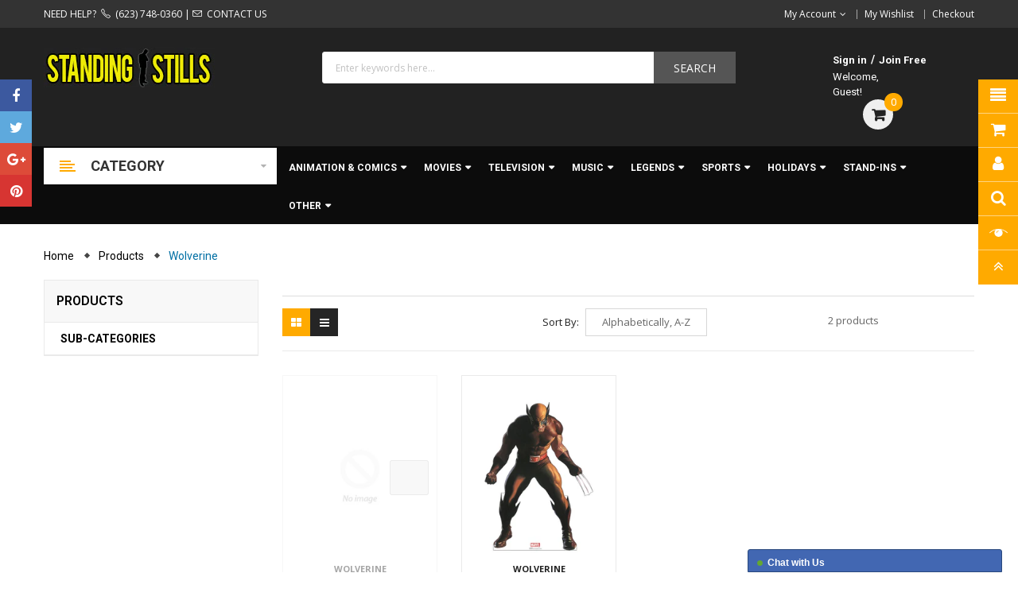

--- FILE ---
content_type: text/html; charset=utf-8
request_url: https://standingstills.com/collections/all/wolverine
body_size: 38518
content:
<!doctype html>
<!--[if IE 9]> <html class="ie9 no-js" lang="en"> <![endif]-->
<!--[if (gt IE 9)|!(IE)]><!--> 
<html class="no-js" lang="en"> <!--<![endif]-->
  <head>
    <meta charset="utf-8">
    <meta name="viewport" content="width=device-width,user-scalable=1">
    <meta name="theme-color" content="#7796a8">
    <link rel="canonical" href="https://standingstills.com/collections/all/wolverine">

    
    <link rel="shortcut icon" href="//standingstills.com/cdn/shop/files/favicon32_32x32.gif?v=1648849195" type="image/png">
    

    

    <title>
    Products
    
 &ndash; Tagged &quot;Wolverine&quot;
    
    
    &ndash; StandingStills.com
    
    </title>

    

    <!-- Scrip -->
    

  <link href="//fonts.googleapis.com/css?family=Work+Sans:400,700" rel="stylesheet" type="text/css" media="all" />


  

    <link href="//fonts.googleapis.com/css?family=Work+Sans:600" rel="stylesheet" type="text/css" media="all" />
  


<meta name="google-site-verification" content="QHsIaBPo-PAhWE8mguFAGJu_xEoOUd4e5N9nJbRjRXI" />
<link rel="stylesheet" href="//maxcdn.bootstrapcdn.com/font-awesome/4.7.0/css/font-awesome.min.css">
<link rel="stylesheet" href="//cdnjs.cloudflare.com/ajax/libs/simple-line-icons/2.4.1/css/simple-line-icons.css">
<link href="https://fonts.googleapis.com/css?family=Yellowtail" rel="stylesheet">
<link href="https://fonts.googleapis.com/css?family=Lato" rel="stylesheet">
<script src="//ajax.googleapis.com/ajax/libs/jquery/1.11.0/jquery.min.js" type="text/javascript"></script>
<script src="//standingstills.com/cdn/shop/t/2/assets/ss_custom.js?v=155666228818634834121555578709" type="text/javascript"></script>
<link href="//standingstills.com/cdn/shop/t/2/assets/theme.scss.css?v=120958719515819537421715289799" rel="stylesheet" type="text/css" media="all" />
<link href="//standingstills.com/cdn/shop/t/2/assets/style-theme.scss.css?v=8103437161751285081715289799" rel="stylesheet" type="text/css" media="all" />
<link href="//standingstills.com/cdn/shop/t/2/assets/style-sections.scss.css?v=129222623438383402971732814308" rel="stylesheet" type="text/css" media="all" />
<link href="//standingstills.com/cdn/shop/t/2/assets/style-config.scss.css?v=69764163267850350761715289799" rel="stylesheet" type="text/css" media="all" />
<link href="//standingstills.com/cdn/shop/t/2/assets/style-respon.scss.css?v=98309619293464651891515443234" rel="stylesheet" type="text/css" media="all" />
<link href="//standingstills.com/cdn/shop/t/2/assets/animate.css?v=59079090248366158511515443212" rel="stylesheet" type="text/css" media="all" />
<link href="//standingstills.com/cdn/shop/t/2/assets/style-custom.scss.css?v=44980921648169767791654212664" rel="stylesheet" type="text/css" media="all" />

<script src="//standingstills.com/cdn/shop/t/2/assets/jquery-cookie.min.js?v=9607349207001725821515443216" type="text/javascript"></script>
<script src="//standingstills.com/cdn/shopifycloud/storefront/assets/themes_support/api.jquery-7ab1a3a4.js" type="text/javascript"></script>

<link href="//standingstills.com/cdn/shop/t/2/assets/owl.carousel.min.css?v=100847393044616809951515443218" rel="stylesheet" type="text/css" media="all" />

<script src="//standingstills.com/cdn/shop/t/2/assets/libs.js?v=182307217650232279461515443217" type="text/javascript"></script>
<script src="//standingstills.com/cdn/shop/t/2/assets/bootstrap.min.js?v=73724390286584561281515443213" type="text/javascript"></script>

<script src="//standingstills.com/cdn/shop/t/2/assets/jquery.elevateZoom.min.js?v=48096854157635450151556132338" type="text/javascript"></script>

<script src="//standingstills.com/cdn/shop/t/2/assets/jquery.nav.js?v=109884396266457460831515443217" type="text/javascript"></script>
<script src="//standingstills.com/cdn/shop/t/2/assets/bootstrap-notify.min.js?v=18103043735795977261515443213" type="text/javascript"></script>

<script src="//standingstills.com/cdn/shop/t/2/assets/wish-list.js?v=155482163504671021941515443220" type="text/javascript"></script>

<!--[if (lte IE 9) ]><script src="//standingstills.com/cdn/shop/t/2/assets/match-media.min.js?v=22265819453975888031515443218" type="text/javascript"></script><![endif]-->
<!--[if (gt IE 9)|!(IE)]><!--><script src="//standingstills.com/cdn/shop/t/2/assets/theme.js?v=133508279565452841621515443220" defer="defer"></script><!--<![endif]-->
<!--[if lte IE 9]><script src="//standingstills.com/cdn/shop/t/2/assets/theme.js?v=133508279565452841621515443220"></script><![endif]-->

<script src="//standingstills.com/cdn/shopifycloud/storefront/assets/themes_support/option_selection-b017cd28.js" type="text/javascript"></script>
<script>
  window.money_format = "${{amount}} USD";
  window.shop_currency = "USD";
  window.show_multiple_currencies = true;
  window.use_color_swatch = true
</script>










    
 
 




<script>
  window.file_url = "//standingstills.com/cdn/shop/files/?v=3339"; 
  window.theme_load = "//standingstills.com/cdn/shop/t/2/assets/ajax-loader.gif?v=41356863302472015721515443212"; 

  window.filter_mul_choice = true;

  //Product Detail - Add to cart
  window.btn_addToCart = '#btnAddtocart';
  window.product_detail_form = '#AddToCartForm';
  window.product_detail_name = '.product-info h1';
  window.product_detail_mainImg = '.product-single-photos img';
  window.addcart_susscess = "popup";

  window.cart_count = ".mini-cart .cart-count";
  window.cart_total = ".mini-cart .cart-total";
  window.trans_text = {
    in_stock: "in stock",
    many_in_stock: "Many in stock",
    out_of_stock: "Out stock",
    add_to_cart: "Add to cart",
    sold_out: "Sold out",
    unavailable: "Discontinued"
  };	
</script>

    
<script type="text/javascript">
  WebFontConfig = {
    google: { families: [ 
      
          'Open Sans:100,200,300,400,500,600,700,800,900'
	  
      
      
      	
      		,
      	      
        'Roboto:100,200,300,400,500,600,700,800,900'
	  
      
      
      	
      		,
      	      
        'Roboto:100,200,300,400,500,600,700,800,900'
	  
    ] }
  };
  (function() {
    var wf = document.createElement('script');
    wf.src = ('https:' == document.location.protocol ? 'https' : 'http') +
      '://ajax.googleapis.com/ajax/libs/webfont/1/webfont.js';
    wf.type = 'text/javascript';
    wf.async = 'true';
    var s = document.getElementsByTagName('script')[0];
    s.parentNode.insertBefore(wf, s);
  })(); 
</script>

    <!-- /snippets/social-meta-tags.liquid -->
<meta property="og:site_name" content="StandingStills.com">
<meta property="og:url" content="https://standingstills.com/collections/all/wolverine">
<meta property="og:title" content="Products">
<meta property="og:type" content="website">
<meta property="og:description" content="StandingStills.com">


<meta name="twitter:site" content="@MagenTech">
<meta name="twitter:card" content="summary_large_image">
<meta name="twitter:title" content="Products">
<meta name="twitter:description" content="StandingStills.com">

    

    <script>window.performance && window.performance.mark && window.performance.mark('shopify.content_for_header.start');</script><meta name="facebook-domain-verification" content="5l9em2ri31y8mdwqqtqyuzjfylviht">
<meta name="google-site-verification" content="UtmzKUQOr6dYBpRQx_sTVOc4YcCrbUkeAbWbkt6jbWY">
<meta name="google-site-verification" content="GyzN80o2azLrYI3w4OVcvRDrhdtF0XrFFKCrJsJfTRo">
<meta id="shopify-digital-wallet" name="shopify-digital-wallet" content="/27154506/digital_wallets/dialog">
<meta name="shopify-checkout-api-token" content="e3879461bb220314f46c36b6ebaeb148">
<link rel="alternate" type="application/atom+xml" title="Feed" href="/collections/all/wolverine.atom" />
<script async="async" src="/checkouts/internal/preloads.js?locale=en-US"></script>
<link rel="preconnect" href="https://shop.app" crossorigin="anonymous">
<script async="async" src="https://shop.app/checkouts/internal/preloads.js?locale=en-US&shop_id=27154506" crossorigin="anonymous"></script>
<script id="apple-pay-shop-capabilities" type="application/json">{"shopId":27154506,"countryCode":"US","currencyCode":"USD","merchantCapabilities":["supports3DS"],"merchantId":"gid:\/\/shopify\/Shop\/27154506","merchantName":"StandingStills.com","requiredBillingContactFields":["postalAddress","email"],"requiredShippingContactFields":["postalAddress","email"],"shippingType":"shipping","supportedNetworks":["visa","masterCard","amex","discover","elo","jcb"],"total":{"type":"pending","label":"StandingStills.com","amount":"1.00"},"shopifyPaymentsEnabled":true,"supportsSubscriptions":true}</script>
<script id="shopify-features" type="application/json">{"accessToken":"e3879461bb220314f46c36b6ebaeb148","betas":["rich-media-storefront-analytics"],"domain":"standingstills.com","predictiveSearch":true,"shopId":27154506,"locale":"en"}</script>
<script>var Shopify = Shopify || {};
Shopify.shop = "standingstills-com.myshopify.com";
Shopify.locale = "en";
Shopify.currency = {"active":"USD","rate":"1.0"};
Shopify.country = "US";
Shopify.theme = {"name":"StandingStills-Etrostore-Home-3","id":20999602219,"schema_name":"SS_EtroStore","schema_version":"1.0.0","theme_store_id":null,"role":"main"};
Shopify.theme.handle = "null";
Shopify.theme.style = {"id":null,"handle":null};
Shopify.cdnHost = "standingstills.com/cdn";
Shopify.routes = Shopify.routes || {};
Shopify.routes.root = "/";</script>
<script type="module">!function(o){(o.Shopify=o.Shopify||{}).modules=!0}(window);</script>
<script>!function(o){function n(){var o=[];function n(){o.push(Array.prototype.slice.apply(arguments))}return n.q=o,n}var t=o.Shopify=o.Shopify||{};t.loadFeatures=n(),t.autoloadFeatures=n()}(window);</script>
<script>
  window.ShopifyPay = window.ShopifyPay || {};
  window.ShopifyPay.apiHost = "shop.app\/pay";
  window.ShopifyPay.redirectState = null;
</script>
<script id="shop-js-analytics" type="application/json">{"pageType":"collection"}</script>
<script defer="defer" async type="module" src="//standingstills.com/cdn/shopifycloud/shop-js/modules/v2/client.init-shop-cart-sync_BN7fPSNr.en.esm.js"></script>
<script defer="defer" async type="module" src="//standingstills.com/cdn/shopifycloud/shop-js/modules/v2/chunk.common_Cbph3Kss.esm.js"></script>
<script defer="defer" async type="module" src="//standingstills.com/cdn/shopifycloud/shop-js/modules/v2/chunk.modal_DKumMAJ1.esm.js"></script>
<script type="module">
  await import("//standingstills.com/cdn/shopifycloud/shop-js/modules/v2/client.init-shop-cart-sync_BN7fPSNr.en.esm.js");
await import("//standingstills.com/cdn/shopifycloud/shop-js/modules/v2/chunk.common_Cbph3Kss.esm.js");
await import("//standingstills.com/cdn/shopifycloud/shop-js/modules/v2/chunk.modal_DKumMAJ1.esm.js");

  window.Shopify.SignInWithShop?.initShopCartSync?.({"fedCMEnabled":true,"windoidEnabled":true});

</script>
<script>
  window.Shopify = window.Shopify || {};
  if (!window.Shopify.featureAssets) window.Shopify.featureAssets = {};
  window.Shopify.featureAssets['shop-js'] = {"shop-cart-sync":["modules/v2/client.shop-cart-sync_CJVUk8Jm.en.esm.js","modules/v2/chunk.common_Cbph3Kss.esm.js","modules/v2/chunk.modal_DKumMAJ1.esm.js"],"init-fed-cm":["modules/v2/client.init-fed-cm_7Fvt41F4.en.esm.js","modules/v2/chunk.common_Cbph3Kss.esm.js","modules/v2/chunk.modal_DKumMAJ1.esm.js"],"init-shop-email-lookup-coordinator":["modules/v2/client.init-shop-email-lookup-coordinator_Cc088_bR.en.esm.js","modules/v2/chunk.common_Cbph3Kss.esm.js","modules/v2/chunk.modal_DKumMAJ1.esm.js"],"init-windoid":["modules/v2/client.init-windoid_hPopwJRj.en.esm.js","modules/v2/chunk.common_Cbph3Kss.esm.js","modules/v2/chunk.modal_DKumMAJ1.esm.js"],"shop-button":["modules/v2/client.shop-button_B0jaPSNF.en.esm.js","modules/v2/chunk.common_Cbph3Kss.esm.js","modules/v2/chunk.modal_DKumMAJ1.esm.js"],"shop-cash-offers":["modules/v2/client.shop-cash-offers_DPIskqss.en.esm.js","modules/v2/chunk.common_Cbph3Kss.esm.js","modules/v2/chunk.modal_DKumMAJ1.esm.js"],"shop-toast-manager":["modules/v2/client.shop-toast-manager_CK7RT69O.en.esm.js","modules/v2/chunk.common_Cbph3Kss.esm.js","modules/v2/chunk.modal_DKumMAJ1.esm.js"],"init-shop-cart-sync":["modules/v2/client.init-shop-cart-sync_BN7fPSNr.en.esm.js","modules/v2/chunk.common_Cbph3Kss.esm.js","modules/v2/chunk.modal_DKumMAJ1.esm.js"],"init-customer-accounts-sign-up":["modules/v2/client.init-customer-accounts-sign-up_CfPf4CXf.en.esm.js","modules/v2/client.shop-login-button_DeIztwXF.en.esm.js","modules/v2/chunk.common_Cbph3Kss.esm.js","modules/v2/chunk.modal_DKumMAJ1.esm.js"],"pay-button":["modules/v2/client.pay-button_CgIwFSYN.en.esm.js","modules/v2/chunk.common_Cbph3Kss.esm.js","modules/v2/chunk.modal_DKumMAJ1.esm.js"],"init-customer-accounts":["modules/v2/client.init-customer-accounts_DQ3x16JI.en.esm.js","modules/v2/client.shop-login-button_DeIztwXF.en.esm.js","modules/v2/chunk.common_Cbph3Kss.esm.js","modules/v2/chunk.modal_DKumMAJ1.esm.js"],"avatar":["modules/v2/client.avatar_BTnouDA3.en.esm.js"],"init-shop-for-new-customer-accounts":["modules/v2/client.init-shop-for-new-customer-accounts_CsZy_esa.en.esm.js","modules/v2/client.shop-login-button_DeIztwXF.en.esm.js","modules/v2/chunk.common_Cbph3Kss.esm.js","modules/v2/chunk.modal_DKumMAJ1.esm.js"],"shop-follow-button":["modules/v2/client.shop-follow-button_BRMJjgGd.en.esm.js","modules/v2/chunk.common_Cbph3Kss.esm.js","modules/v2/chunk.modal_DKumMAJ1.esm.js"],"checkout-modal":["modules/v2/client.checkout-modal_B9Drz_yf.en.esm.js","modules/v2/chunk.common_Cbph3Kss.esm.js","modules/v2/chunk.modal_DKumMAJ1.esm.js"],"shop-login-button":["modules/v2/client.shop-login-button_DeIztwXF.en.esm.js","modules/v2/chunk.common_Cbph3Kss.esm.js","modules/v2/chunk.modal_DKumMAJ1.esm.js"],"lead-capture":["modules/v2/client.lead-capture_DXYzFM3R.en.esm.js","modules/v2/chunk.common_Cbph3Kss.esm.js","modules/v2/chunk.modal_DKumMAJ1.esm.js"],"shop-login":["modules/v2/client.shop-login_CA5pJqmO.en.esm.js","modules/v2/chunk.common_Cbph3Kss.esm.js","modules/v2/chunk.modal_DKumMAJ1.esm.js"],"payment-terms":["modules/v2/client.payment-terms_BxzfvcZJ.en.esm.js","modules/v2/chunk.common_Cbph3Kss.esm.js","modules/v2/chunk.modal_DKumMAJ1.esm.js"]};
</script>
<script>(function() {
  var isLoaded = false;
  function asyncLoad() {
    if (isLoaded) return;
    isLoaded = true;
    var urls = ["https:\/\/cdn.shopify.com\/s\/files\/1\/2715\/4506\/t\/2\/assets\/globo.menu.init.js?v=1647368647\u0026shop=standingstills-com.myshopify.com","https:\/\/www.zination.com\/zina\/zina.js?app_id=39QEQ1As4KIj\u0026provider=shopify\u0026shop=standingstills-com.myshopify.com"];
    for (var i = 0; i < urls.length; i++) {
      var s = document.createElement('script');
      s.type = 'text/javascript';
      s.async = true;
      s.src = urls[i];
      var x = document.getElementsByTagName('script')[0];
      x.parentNode.insertBefore(s, x);
    }
  };
  if(window.attachEvent) {
    window.attachEvent('onload', asyncLoad);
  } else {
    window.addEventListener('load', asyncLoad, false);
  }
})();</script>
<script id="__st">var __st={"a":27154506,"offset":-21600,"reqid":"343cf231-a871-4912-8c99-c0aa1a41bf0f-1769915414","pageurl":"standingstills.com\/collections\/all\/wolverine","u":"a3e25462ab14","p":"collection"};</script>
<script>window.ShopifyPaypalV4VisibilityTracking = true;</script>
<script id="captcha-bootstrap">!function(){'use strict';const t='contact',e='account',n='new_comment',o=[[t,t],['blogs',n],['comments',n],[t,'customer']],c=[[e,'customer_login'],[e,'guest_login'],[e,'recover_customer_password'],[e,'create_customer']],r=t=>t.map((([t,e])=>`form[action*='/${t}']:not([data-nocaptcha='true']) input[name='form_type'][value='${e}']`)).join(','),a=t=>()=>t?[...document.querySelectorAll(t)].map((t=>t.form)):[];function s(){const t=[...o],e=r(t);return a(e)}const i='password',u='form_key',d=['recaptcha-v3-token','g-recaptcha-response','h-captcha-response',i],f=()=>{try{return window.sessionStorage}catch{return}},m='__shopify_v',_=t=>t.elements[u];function p(t,e,n=!1){try{const o=window.sessionStorage,c=JSON.parse(o.getItem(e)),{data:r}=function(t){const{data:e,action:n}=t;return t[m]||n?{data:e,action:n}:{data:t,action:n}}(c);for(const[e,n]of Object.entries(r))t.elements[e]&&(t.elements[e].value=n);n&&o.removeItem(e)}catch(o){console.error('form repopulation failed',{error:o})}}const l='form_type',E='cptcha';function T(t){t.dataset[E]=!0}const w=window,h=w.document,L='Shopify',v='ce_forms',y='captcha';let A=!1;((t,e)=>{const n=(g='f06e6c50-85a8-45c8-87d0-21a2b65856fe',I='https://cdn.shopify.com/shopifycloud/storefront-forms-hcaptcha/ce_storefront_forms_captcha_hcaptcha.v1.5.2.iife.js',D={infoText:'Protected by hCaptcha',privacyText:'Privacy',termsText:'Terms'},(t,e,n)=>{const o=w[L][v],c=o.bindForm;if(c)return c(t,g,e,D).then(n);var r;o.q.push([[t,g,e,D],n]),r=I,A||(h.body.append(Object.assign(h.createElement('script'),{id:'captcha-provider',async:!0,src:r})),A=!0)});var g,I,D;w[L]=w[L]||{},w[L][v]=w[L][v]||{},w[L][v].q=[],w[L][y]=w[L][y]||{},w[L][y].protect=function(t,e){n(t,void 0,e),T(t)},Object.freeze(w[L][y]),function(t,e,n,w,h,L){const[v,y,A,g]=function(t,e,n){const i=e?o:[],u=t?c:[],d=[...i,...u],f=r(d),m=r(i),_=r(d.filter((([t,e])=>n.includes(e))));return[a(f),a(m),a(_),s()]}(w,h,L),I=t=>{const e=t.target;return e instanceof HTMLFormElement?e:e&&e.form},D=t=>v().includes(t);t.addEventListener('submit',(t=>{const e=I(t);if(!e)return;const n=D(e)&&!e.dataset.hcaptchaBound&&!e.dataset.recaptchaBound,o=_(e),c=g().includes(e)&&(!o||!o.value);(n||c)&&t.preventDefault(),c&&!n&&(function(t){try{if(!f())return;!function(t){const e=f();if(!e)return;const n=_(t);if(!n)return;const o=n.value;o&&e.removeItem(o)}(t);const e=Array.from(Array(32),(()=>Math.random().toString(36)[2])).join('');!function(t,e){_(t)||t.append(Object.assign(document.createElement('input'),{type:'hidden',name:u})),t.elements[u].value=e}(t,e),function(t,e){const n=f();if(!n)return;const o=[...t.querySelectorAll(`input[type='${i}']`)].map((({name:t})=>t)),c=[...d,...o],r={};for(const[a,s]of new FormData(t).entries())c.includes(a)||(r[a]=s);n.setItem(e,JSON.stringify({[m]:1,action:t.action,data:r}))}(t,e)}catch(e){console.error('failed to persist form',e)}}(e),e.submit())}));const S=(t,e)=>{t&&!t.dataset[E]&&(n(t,e.some((e=>e===t))),T(t))};for(const o of['focusin','change'])t.addEventListener(o,(t=>{const e=I(t);D(e)&&S(e,y())}));const B=e.get('form_key'),M=e.get(l),P=B&&M;t.addEventListener('DOMContentLoaded',(()=>{const t=y();if(P)for(const e of t)e.elements[l].value===M&&p(e,B);[...new Set([...A(),...v().filter((t=>'true'===t.dataset.shopifyCaptcha))])].forEach((e=>S(e,t)))}))}(h,new URLSearchParams(w.location.search),n,t,e,['guest_login'])})(!0,!0)}();</script>
<script integrity="sha256-4kQ18oKyAcykRKYeNunJcIwy7WH5gtpwJnB7kiuLZ1E=" data-source-attribution="shopify.loadfeatures" defer="defer" src="//standingstills.com/cdn/shopifycloud/storefront/assets/storefront/load_feature-a0a9edcb.js" crossorigin="anonymous"></script>
<script crossorigin="anonymous" defer="defer" src="//standingstills.com/cdn/shopifycloud/storefront/assets/shopify_pay/storefront-65b4c6d7.js?v=20250812"></script>
<script data-source-attribution="shopify.dynamic_checkout.dynamic.init">var Shopify=Shopify||{};Shopify.PaymentButton=Shopify.PaymentButton||{isStorefrontPortableWallets:!0,init:function(){window.Shopify.PaymentButton.init=function(){};var t=document.createElement("script");t.src="https://standingstills.com/cdn/shopifycloud/portable-wallets/latest/portable-wallets.en.js",t.type="module",document.head.appendChild(t)}};
</script>
<script data-source-attribution="shopify.dynamic_checkout.buyer_consent">
  function portableWalletsHideBuyerConsent(e){var t=document.getElementById("shopify-buyer-consent"),n=document.getElementById("shopify-subscription-policy-button");t&&n&&(t.classList.add("hidden"),t.setAttribute("aria-hidden","true"),n.removeEventListener("click",e))}function portableWalletsShowBuyerConsent(e){var t=document.getElementById("shopify-buyer-consent"),n=document.getElementById("shopify-subscription-policy-button");t&&n&&(t.classList.remove("hidden"),t.removeAttribute("aria-hidden"),n.addEventListener("click",e))}window.Shopify?.PaymentButton&&(window.Shopify.PaymentButton.hideBuyerConsent=portableWalletsHideBuyerConsent,window.Shopify.PaymentButton.showBuyerConsent=portableWalletsShowBuyerConsent);
</script>
<script data-source-attribution="shopify.dynamic_checkout.cart.bootstrap">document.addEventListener("DOMContentLoaded",(function(){function t(){return document.querySelector("shopify-accelerated-checkout-cart, shopify-accelerated-checkout")}if(t())Shopify.PaymentButton.init();else{new MutationObserver((function(e,n){t()&&(Shopify.PaymentButton.init(),n.disconnect())})).observe(document.body,{childList:!0,subtree:!0})}}));
</script>
<link id="shopify-accelerated-checkout-styles" rel="stylesheet" media="screen" href="https://standingstills.com/cdn/shopifycloud/portable-wallets/latest/accelerated-checkout-backwards-compat.css" crossorigin="anonymous">
<style id="shopify-accelerated-checkout-cart">
        #shopify-buyer-consent {
  margin-top: 1em;
  display: inline-block;
  width: 100%;
}

#shopify-buyer-consent.hidden {
  display: none;
}

#shopify-subscription-policy-button {
  background: none;
  border: none;
  padding: 0;
  text-decoration: underline;
  font-size: inherit;
  cursor: pointer;
}

#shopify-subscription-policy-button::before {
  box-shadow: none;
}

      </style>
<script id="sections-script" data-sections="ss-facebook-message" defer="defer" src="//standingstills.com/cdn/shop/t/2/compiled_assets/scripts.js?v=3339"></script>
<script>window.performance && window.performance.mark && window.performance.mark('shopify.content_for_header.end');</script><script type="text/javascript">
  window.GloboMenuMoneyFormat = "${{amount}}";
  window.shopCurrency = "USD";
  window.GloboMenuCustomer = false;
  window.assetsUrl = '//standingstills.com/cdn/shop/t/2/assets/';
  window.filesUrl = '//standingstills.com/cdn/shop/files/';
  window.GloboMenuSignature = 'f996569f2e56077369fe31d5370bacfa';
  window.GloboMenuTimestamp = 1647368634;
  window.hasMegamenu  = false;
  window.gmml = false;
  window.GloboMenuLinklists = {"main-menu": [{'url' :"\/", 'title': "Home"},{'url' :"\/collections\/all", 'title': "Catalog"}],"footer": [{'url' :"\/pages\/about-us", 'title': "\u003cspan class=\"cart-ico\"\u003e\u003ci class=\"icon-arrow-right\"\u003e\u003c\/i\u003e\u003c\/span\u003e\u0026nbsp;\u0026nbsp;About Us"},{'url' :"\/pages\/contact-us", 'title': "\u003cspan class=\"cart-ico\"\u003e\u003ci class=\"icon-arrow-right\"\u003e\u003c\/i\u003e\u003c\/span\u003e\u0026nbsp;\u0026nbsp;Contact Us"},{'url' :"\/account", 'title': "\u003cspan class=\"cart-ico\"\u003e\u003ci class=\"icon-arrow-right\"\u003e\u003c\/i\u003e\u003c\/span\u003e\u0026nbsp;\u0026nbsp;My Account"},{'url' :"\/policies\/shipping-policy", 'title': "\u003cspan class=\"cart-ico\"\u003e\u003ci class=\"icon-arrow-right\"\u003e\u003c\/i\u003e\u003c\/span\u003e\u0026nbsp;\u0026nbsp;Shipping \u0026 Returns"},{'url' :"\/policies\/refund-policy", 'title': "\u003cspan class=\"cart-ico\"\u003e\u003ci class=\"icon-arrow-right\"\u003e\u003c\/i\u003e\u003c\/span\u003e\u0026nbsp;\u0026nbsp;Refund Policy"},{'url' :"\/policies\/terms-of-service", 'title': "Terms of Service"}],"menu-animation-comics": [{'url' :"\/collections\/disney-animation-cardboard-cutouts-standups-standees", 'title': "Disney"},{'url' :"\/collections\/disney-tv-cardboard-cutouts-standups-standees", 'title': "Disney TV"},{'url' :"\/collections\/disney-pixar-animation-cardboard-cutouts-standups-standees", 'title': "Disney\/Pixar"},{'url' :"\/collections\/dreamworks-animation-cardboard-cutouts-standups-standees", 'title': "Dreamworks"},{'url' :"\/collections\/marvel-comics-cardboard-cutouts-standups-standees", 'title': "Marvel Comics"},{'url' :"\/collections\/video-games-cardboard-cutouts-standups-standees", 'title': "Video Games"},{'url' :"\/collections\/other-animation-cardboard-cutouts-standups-standees", 'title': "Other Animation"}],"menu-movies": [{'url' :"\/collections\/live-action-movies-cardboard-cutouts-standups-standees", 'title': "Live Action"},{'url' :"\/collections\/disney-movies-cardboard-cutouts-standups-standees", 'title': "Disney"},{'url' :"\/collections\/disney-marvel-movies-cardboard-cutouts-standups-standees", 'title': "Disney\/Marvel"},{'url' :"\/collections\/disney-pixar-movies-cardboard-cutouts-standups-standees", 'title': "Disney\/Pixar"},{'url' :"\/collections\/star-wars-cardboard-cutouts-standups-standees", 'title': "Disney\/Star Wars"},{'url' :"\/collections\/other-animated-movies-cardboard-cutouts-standups-standees", 'title': "Other Animated"}],"menus-television": [{'url' :"\/collections\/disney-tv-lifesize-cardboard-cutouts-standups-standees", 'title': "Disney TV"},{'url' :"\/collections\/disney-marvel-tv-cardboard-cutouts-standups-standees", 'title': "Disney\/Marvel TV"},{'url' :"\/collections\/disney-star-wars-tv-cardboard-cutouts-standups-standees", 'title': "Disney\/Star Wars TV"},{'url' :"\/collections\/other-television-cardboard-cutouts-standups-standees", 'title': "Other TV"}],"menu-music": [{'url' :"\/collections\/elvis-presley-cardboard-cutouts-standups-standees", 'title': "Elvis Presley"},{'url' :"\/collections\/kiss-cardboard-cutouts-standups-standees", 'title': "KISS"},{'url' :"\/collections\/other-music-cardboard-cutouts-standups-standees", 'title': "Other Music"}],"menu-legends": [{'url' :"\/collections\/audrey-hepburn-cardboard-cutouts-standups-standees", 'title': "Audrey Hepburn"},{'url' :"\/collections\/bettie-page-cardboard-cutouts-standups-standees", 'title': "Bettie Page"},{'url' :"\/collections\/bruce-lee-cardboard-cutouts-standups-standees", 'title': "Bruce Lee"},{'url' :"\/collections\/charlie-chaplin-cardboard-cutouts-standups-standees", 'title': "Charlie Chaplin"},{'url' :"\/collections\/elvira-cardboard-cutouts-standups-standees", 'title': "Elvira"},{'url' :"\/collections\/elvis-presley-legend-cardboard-cutouts-standups-standees", 'title': "Elvis Presley"},{'url' :"\/collections\/james-dean-cardboard-cutouts-standups-standees", 'title': "James Dean"},{'url' :"\/collections\/john-wayne-cardboard-cutouts-standups-standees", 'title': "John Wayne"},{'url' :"\/collections\/marilyn-monroe-cardboard-cutouts-standups-standees", 'title': "Marilyn Monroe"},{'url' :"\/collections\/tony-curtis-cardboard-cutouts-standups-standees", 'title': "Tony Curtis"},{'url' :"\/collections\/other-legends-cardboard-cutouts-standups-standees", 'title': "Other Legends"}],"menu-sports": [{'url' :"\/collections\/wwe-divas-wrestling-cardboard-cutouts-standups-standees", 'title': "WWE Divas Wrestling"},{'url' :"\/collections\/wwe-wrestling-cardboard-cutouts-standups-standees", 'title': "WWE Wrestling"}],"menu-holidays": [{'url' :"\/collections\/christmas-cardboard-cutouts-standups-standees", 'title': "Christmas"},{'url' :"\/collections\/day-of-the-dead-dia-de-los-muertos-cardboard-cutouts-standups-standees", 'title': "Day of the Dead"},{'url' :"\/collections\/easter-cardboard-cutouts-standups-standees", 'title': "Easter"},{'url' :"\/collections\/halloween-cardboard-cutouts-standups-standees", 'title': "Halloween"},{'url' :"\/collections\/independence-day-4th-of-july-cardboard-cutouts-standups-standees", 'title': "Independence Day"},{'url' :"\/collections\/new-years-day-cardboard-cutouts-standups-standees", 'title': "New Year's Day"},{'url' :"\/collections\/thanksgiving-cardboard-cutouts-standups-standees", 'title': "Thanksgiving"},{'url' :"\/collections\/outdoor-yard-signs-plastic-standups-standees", 'title': "Outdoor Yard Signs"}],"menu-stand-ins": [{'url' :"\/collections\/one-person-stand-ins-cardboard-cutouts-standups-standees", 'title': "One-Person\u003cbr\u003eStand-Ins"},{'url' :"\/collections\/two-person-stand-ins-cardboard-cutouts-standups-standees", 'title': "Two-Person\u003cbr\u003eStand-Ins"},{'url' :"\/collections\/cartoon-stand-ins-cardboard-cutouts-standups-standees", 'title': "Cartoon Stand-Ins"},{'url' :"\/collections\/photorealistic-stand-ins-cardboard-cutouts-standups-standees", 'title': "Photorealistic\u003cbr\u003eStand-Ins"},{'url' :"\/collections\/child-stand-ins-cardboard-cutouts-standups-standees", 'title': "Child Stand-Ins"}],"menu-other": [{'url' :"\/collections\/animals-cardboard-cutouts-standups-standees", 'title': "Animals"},{'url' :"\/collections\/custom-cardboard-cutouts-standups-standees", 'title': "Custom Cutouts"},{'url' :"\/collections\/dinosaurs-cardboard-cutouts-standups-standees", 'title': "Dinosaurs"},{'url' :"\/collections\/historical-figures-cardboard-cutouts-standups-standees", 'title': "Historical Figures"},{'url' :"\/collections\/landmarks-cardboard-cutouts-standups-standees", 'title': "Landmarks"},{'url' :"\/collections\/people-professions-cardboard-cutouts-standups-standees", 'title': "People \u0026 Professions"},{'url' :"\/collections\/politics-cardboard-cutouts-standups-standees", 'title': "Politics"},{'url' :"\/collections\/props-cardboard-cutouts-standups-standees", 'title': "Props"},{'url' :"\/collections\/religion-cardboard-cutouts-standups-standees", 'title': "Religion"},{'url' :"\/collections\/silhouette-cardboard-cutouts-standups-standees", 'title': "Silhouettes"},{'url' :"\/collections\/vehicles-cardboard-cutouts-standups-standees", 'title': "Vehicles"}],"why-choose-us": [{'url' :"\/pages\/shipping-returns", 'title': "\u003cspan class=\"cart-ico\"\u003e\u003ci class=\"icon-star\"\u003e\u003c\/i\u003e\u003c\/span\u003e\u0026nbsp;\u0026nbsp;Free Shipping"},{'url' :"\/pages\/about-us", 'title': "\u003cspan class=\"cart-ico\"\u003e\u003ci class=\"icon-star\"\u003e\u003c\/i\u003e\u003c\/span\u003e\u0026nbsp;\u0026nbspA+ Customer Service"},{'url' :"\/pages\/about-us", 'title': "\u003cspan class=\"cart-ico\"\u003e\u003ci class=\"icon-star\"\u003e\u003c\/i\u003e\u003c\/span\u003e\u0026nbsp;\u0026nbspSatisfaction Guaranteed"},{'url' :"\/pages\/about-us", 'title': "\u003cspan class=\"cart-ico\"\u003e\u003ci class=\"icon-star\"\u003e\u003c\/i\u003e\u003c\/span\u003e\u0026nbsp;\u0026nbspFast Service"},{'url' :"\/pages\/about-us", 'title': "\u003cspan class=\"cart-ico\"\u003e\u003ci class=\"icon-star\"\u003e\u003c\/i\u003e\u003c\/span\u003e\u0026nbsp;\u0026nbspLow Prices"}],"categories-menu": [{'url' :"\/collections\/animation-and-comics-cardboard-cutout-standups-standees", 'title': "ANIMATION \u0026 COMICS"},{'url' :"\/collections\/movies-cardboard-cutouts-standups-standees", 'title': "MOVIES"},{'url' :"\/collections\/television-cardboard-cutouts-standups-standees", 'title': "TELEVISION"},{'url' :"\/collections\/music-cardboard-cutouts-standups-standees", 'title': "MUSIC"},{'url' :"\/collections\/legends-cardboard-cutouts-standups-standees", 'title': "LEGENDS"},{'url' :"\/collections\/sports-cardboard-cutouts-standups-standees", 'title': "SPORTS"},{'url' :"\/collections\/holidays-cardboard-cutouts-standups-standees", 'title': "HOLIDAYS"},{'url' :"\/collections\/stand-ins-cardboard-cutouts-standups-standees", 'title': "STAND-INS"},{'url' :"\/collections\/other-cardboard-cutouts-standups-standees", 'title': "OTHER"}],"customer-account-main-menu": [{'url' :"\/", 'title': "Shop"},{'url' :"https:\/\/shopify.com\/27154506\/account\/orders?locale=en\u0026region_country=US", 'title': "Orders"}]};
  window.menuRootUrl = "";
</script>
<script src="//standingstills.com/cdn/shop/t/2/assets/globo.menu.items.js?v=45774998210676233191647368638"></script>
<script type="text/javascript">
  window.GloboMenuConfig = window.GloboMenuConfig || {}
  window.GloboMenuConfig.hasCarousel = false;
  window.GloboMenuConfig.products = window.GloboMenuConfig.products || {};
  window.GloboMenuConfig.collections = window.GloboMenuConfig.collections || {};
  window.GloboMenuConfig.pages = window.GloboMenuConfig.pages || {};
  window.GloboMenuConfig.curLocale = "en";
  window.GloboMenuConfig.GloboMenuLocale = "en";
  window.GloboMenuConfig.locale = "en";
  window.GloboMenuConfig.isMultiCurrency  = false;
  window.GloboMenuConfig.GloboMenuMissingProducts = [];
  </script>

<script defer src="//standingstills.com/cdn/shop/t/2/assets/globo.menu.app.js?v=105226758521386945961647368645"></script>
<link rel="preload stylesheet" href="//standingstills.com/cdn/shop/t/2/assets/globo.menu.css?v=57147196898109246991647368646" as="style">




  <link href="https://monorail-edge.shopifysvc.com" rel="dns-prefetch">
<script>(function(){if ("sendBeacon" in navigator && "performance" in window) {try {var session_token_from_headers = performance.getEntriesByType('navigation')[0].serverTiming.find(x => x.name == '_s').description;} catch {var session_token_from_headers = undefined;}var session_cookie_matches = document.cookie.match(/_shopify_s=([^;]*)/);var session_token_from_cookie = session_cookie_matches && session_cookie_matches.length === 2 ? session_cookie_matches[1] : "";var session_token = session_token_from_headers || session_token_from_cookie || "";function handle_abandonment_event(e) {var entries = performance.getEntries().filter(function(entry) {return /monorail-edge.shopifysvc.com/.test(entry.name);});if (!window.abandonment_tracked && entries.length === 0) {window.abandonment_tracked = true;var currentMs = Date.now();var navigation_start = performance.timing.navigationStart;var payload = {shop_id: 27154506,url: window.location.href,navigation_start,duration: currentMs - navigation_start,session_token,page_type: "collection"};window.navigator.sendBeacon("https://monorail-edge.shopifysvc.com/v1/produce", JSON.stringify({schema_id: "online_store_buyer_site_abandonment/1.1",payload: payload,metadata: {event_created_at_ms: currentMs,event_sent_at_ms: currentMs}}));}}window.addEventListener('pagehide', handle_abandonment_event);}}());</script>
<script id="web-pixels-manager-setup">(function e(e,d,r,n,o){if(void 0===o&&(o={}),!Boolean(null===(a=null===(i=window.Shopify)||void 0===i?void 0:i.analytics)||void 0===a?void 0:a.replayQueue)){var i,a;window.Shopify=window.Shopify||{};var t=window.Shopify;t.analytics=t.analytics||{};var s=t.analytics;s.replayQueue=[],s.publish=function(e,d,r){return s.replayQueue.push([e,d,r]),!0};try{self.performance.mark("wpm:start")}catch(e){}var l=function(){var e={modern:/Edge?\/(1{2}[4-9]|1[2-9]\d|[2-9]\d{2}|\d{4,})\.\d+(\.\d+|)|Firefox\/(1{2}[4-9]|1[2-9]\d|[2-9]\d{2}|\d{4,})\.\d+(\.\d+|)|Chrom(ium|e)\/(9{2}|\d{3,})\.\d+(\.\d+|)|(Maci|X1{2}).+ Version\/(15\.\d+|(1[6-9]|[2-9]\d|\d{3,})\.\d+)([,.]\d+|)( \(\w+\)|)( Mobile\/\w+|) Safari\/|Chrome.+OPR\/(9{2}|\d{3,})\.\d+\.\d+|(CPU[ +]OS|iPhone[ +]OS|CPU[ +]iPhone|CPU IPhone OS|CPU iPad OS)[ +]+(15[._]\d+|(1[6-9]|[2-9]\d|\d{3,})[._]\d+)([._]\d+|)|Android:?[ /-](13[3-9]|1[4-9]\d|[2-9]\d{2}|\d{4,})(\.\d+|)(\.\d+|)|Android.+Firefox\/(13[5-9]|1[4-9]\d|[2-9]\d{2}|\d{4,})\.\d+(\.\d+|)|Android.+Chrom(ium|e)\/(13[3-9]|1[4-9]\d|[2-9]\d{2}|\d{4,})\.\d+(\.\d+|)|SamsungBrowser\/([2-9]\d|\d{3,})\.\d+/,legacy:/Edge?\/(1[6-9]|[2-9]\d|\d{3,})\.\d+(\.\d+|)|Firefox\/(5[4-9]|[6-9]\d|\d{3,})\.\d+(\.\d+|)|Chrom(ium|e)\/(5[1-9]|[6-9]\d|\d{3,})\.\d+(\.\d+|)([\d.]+$|.*Safari\/(?![\d.]+ Edge\/[\d.]+$))|(Maci|X1{2}).+ Version\/(10\.\d+|(1[1-9]|[2-9]\d|\d{3,})\.\d+)([,.]\d+|)( \(\w+\)|)( Mobile\/\w+|) Safari\/|Chrome.+OPR\/(3[89]|[4-9]\d|\d{3,})\.\d+\.\d+|(CPU[ +]OS|iPhone[ +]OS|CPU[ +]iPhone|CPU IPhone OS|CPU iPad OS)[ +]+(10[._]\d+|(1[1-9]|[2-9]\d|\d{3,})[._]\d+)([._]\d+|)|Android:?[ /-](13[3-9]|1[4-9]\d|[2-9]\d{2}|\d{4,})(\.\d+|)(\.\d+|)|Mobile Safari.+OPR\/([89]\d|\d{3,})\.\d+\.\d+|Android.+Firefox\/(13[5-9]|1[4-9]\d|[2-9]\d{2}|\d{4,})\.\d+(\.\d+|)|Android.+Chrom(ium|e)\/(13[3-9]|1[4-9]\d|[2-9]\d{2}|\d{4,})\.\d+(\.\d+|)|Android.+(UC? ?Browser|UCWEB|U3)[ /]?(15\.([5-9]|\d{2,})|(1[6-9]|[2-9]\d|\d{3,})\.\d+)\.\d+|SamsungBrowser\/(5\.\d+|([6-9]|\d{2,})\.\d+)|Android.+MQ{2}Browser\/(14(\.(9|\d{2,})|)|(1[5-9]|[2-9]\d|\d{3,})(\.\d+|))(\.\d+|)|K[Aa][Ii]OS\/(3\.\d+|([4-9]|\d{2,})\.\d+)(\.\d+|)/},d=e.modern,r=e.legacy,n=navigator.userAgent;return n.match(d)?"modern":n.match(r)?"legacy":"unknown"}(),u="modern"===l?"modern":"legacy",c=(null!=n?n:{modern:"",legacy:""})[u],f=function(e){return[e.baseUrl,"/wpm","/b",e.hashVersion,"modern"===e.buildTarget?"m":"l",".js"].join("")}({baseUrl:d,hashVersion:r,buildTarget:u}),m=function(e){var d=e.version,r=e.bundleTarget,n=e.surface,o=e.pageUrl,i=e.monorailEndpoint;return{emit:function(e){var a=e.status,t=e.errorMsg,s=(new Date).getTime(),l=JSON.stringify({metadata:{event_sent_at_ms:s},events:[{schema_id:"web_pixels_manager_load/3.1",payload:{version:d,bundle_target:r,page_url:o,status:a,surface:n,error_msg:t},metadata:{event_created_at_ms:s}}]});if(!i)return console&&console.warn&&console.warn("[Web Pixels Manager] No Monorail endpoint provided, skipping logging."),!1;try{return self.navigator.sendBeacon.bind(self.navigator)(i,l)}catch(e){}var u=new XMLHttpRequest;try{return u.open("POST",i,!0),u.setRequestHeader("Content-Type","text/plain"),u.send(l),!0}catch(e){return console&&console.warn&&console.warn("[Web Pixels Manager] Got an unhandled error while logging to Monorail."),!1}}}}({version:r,bundleTarget:l,surface:e.surface,pageUrl:self.location.href,monorailEndpoint:e.monorailEndpoint});try{o.browserTarget=l,function(e){var d=e.src,r=e.async,n=void 0===r||r,o=e.onload,i=e.onerror,a=e.sri,t=e.scriptDataAttributes,s=void 0===t?{}:t,l=document.createElement("script"),u=document.querySelector("head"),c=document.querySelector("body");if(l.async=n,l.src=d,a&&(l.integrity=a,l.crossOrigin="anonymous"),s)for(var f in s)if(Object.prototype.hasOwnProperty.call(s,f))try{l.dataset[f]=s[f]}catch(e){}if(o&&l.addEventListener("load",o),i&&l.addEventListener("error",i),u)u.appendChild(l);else{if(!c)throw new Error("Did not find a head or body element to append the script");c.appendChild(l)}}({src:f,async:!0,onload:function(){if(!function(){var e,d;return Boolean(null===(d=null===(e=window.Shopify)||void 0===e?void 0:e.analytics)||void 0===d?void 0:d.initialized)}()){var d=window.webPixelsManager.init(e)||void 0;if(d){var r=window.Shopify.analytics;r.replayQueue.forEach((function(e){var r=e[0],n=e[1],o=e[2];d.publishCustomEvent(r,n,o)})),r.replayQueue=[],r.publish=d.publishCustomEvent,r.visitor=d.visitor,r.initialized=!0}}},onerror:function(){return m.emit({status:"failed",errorMsg:"".concat(f," has failed to load")})},sri:function(e){var d=/^sha384-[A-Za-z0-9+/=]+$/;return"string"==typeof e&&d.test(e)}(c)?c:"",scriptDataAttributes:o}),m.emit({status:"loading"})}catch(e){m.emit({status:"failed",errorMsg:(null==e?void 0:e.message)||"Unknown error"})}}})({shopId: 27154506,storefrontBaseUrl: "https://standingstills.com",extensionsBaseUrl: "https://extensions.shopifycdn.com/cdn/shopifycloud/web-pixels-manager",monorailEndpoint: "https://monorail-edge.shopifysvc.com/unstable/produce_batch",surface: "storefront-renderer",enabledBetaFlags: ["2dca8a86"],webPixelsConfigList: [{"id":"292126763","configuration":"{\"config\":\"{\\\"pixel_id\\\":\\\"G-4TKSKFK63K\\\",\\\"target_country\\\":\\\"US\\\",\\\"gtag_events\\\":[{\\\"type\\\":\\\"begin_checkout\\\",\\\"action_label\\\":\\\"G-4TKSKFK63K\\\"},{\\\"type\\\":\\\"search\\\",\\\"action_label\\\":\\\"G-4TKSKFK63K\\\"},{\\\"type\\\":\\\"view_item\\\",\\\"action_label\\\":[\\\"G-4TKSKFK63K\\\",\\\"MC-1N4YN110Y9\\\"]},{\\\"type\\\":\\\"purchase\\\",\\\"action_label\\\":[\\\"G-4TKSKFK63K\\\",\\\"MC-1N4YN110Y9\\\"]},{\\\"type\\\":\\\"page_view\\\",\\\"action_label\\\":[\\\"G-4TKSKFK63K\\\",\\\"MC-1N4YN110Y9\\\"]},{\\\"type\\\":\\\"add_payment_info\\\",\\\"action_label\\\":\\\"G-4TKSKFK63K\\\"},{\\\"type\\\":\\\"add_to_cart\\\",\\\"action_label\\\":\\\"G-4TKSKFK63K\\\"}],\\\"enable_monitoring_mode\\\":false}\"}","eventPayloadVersion":"v1","runtimeContext":"OPEN","scriptVersion":"b2a88bafab3e21179ed38636efcd8a93","type":"APP","apiClientId":1780363,"privacyPurposes":[],"dataSharingAdjustments":{"protectedCustomerApprovalScopes":["read_customer_address","read_customer_email","read_customer_name","read_customer_personal_data","read_customer_phone"]}},{"id":"237142059","configuration":"{\"pixelCode\":\"CMU8C43C77U3P77IQ4L0\"}","eventPayloadVersion":"v1","runtimeContext":"STRICT","scriptVersion":"22e92c2ad45662f435e4801458fb78cc","type":"APP","apiClientId":4383523,"privacyPurposes":["ANALYTICS","MARKETING","SALE_OF_DATA"],"dataSharingAdjustments":{"protectedCustomerApprovalScopes":["read_customer_address","read_customer_email","read_customer_name","read_customer_personal_data","read_customer_phone"]}},{"id":"99156011","configuration":"{\"pixel_id\":\"1059398778118811\",\"pixel_type\":\"facebook_pixel\",\"metaapp_system_user_token\":\"-\"}","eventPayloadVersion":"v1","runtimeContext":"OPEN","scriptVersion":"ca16bc87fe92b6042fbaa3acc2fbdaa6","type":"APP","apiClientId":2329312,"privacyPurposes":["ANALYTICS","MARKETING","SALE_OF_DATA"],"dataSharingAdjustments":{"protectedCustomerApprovalScopes":["read_customer_address","read_customer_email","read_customer_name","read_customer_personal_data","read_customer_phone"]}},{"id":"37552171","configuration":"{\"tagID\":\"2613378533779\"}","eventPayloadVersion":"v1","runtimeContext":"STRICT","scriptVersion":"18031546ee651571ed29edbe71a3550b","type":"APP","apiClientId":3009811,"privacyPurposes":["ANALYTICS","MARKETING","SALE_OF_DATA"],"dataSharingAdjustments":{"protectedCustomerApprovalScopes":["read_customer_address","read_customer_email","read_customer_name","read_customer_personal_data","read_customer_phone"]}},{"id":"shopify-app-pixel","configuration":"{}","eventPayloadVersion":"v1","runtimeContext":"STRICT","scriptVersion":"0450","apiClientId":"shopify-pixel","type":"APP","privacyPurposes":["ANALYTICS","MARKETING"]},{"id":"shopify-custom-pixel","eventPayloadVersion":"v1","runtimeContext":"LAX","scriptVersion":"0450","apiClientId":"shopify-pixel","type":"CUSTOM","privacyPurposes":["ANALYTICS","MARKETING"]}],isMerchantRequest: false,initData: {"shop":{"name":"StandingStills.com","paymentSettings":{"currencyCode":"USD"},"myshopifyDomain":"standingstills-com.myshopify.com","countryCode":"US","storefrontUrl":"https:\/\/standingstills.com"},"customer":null,"cart":null,"checkout":null,"productVariants":[],"purchasingCompany":null},},"https://standingstills.com/cdn","1d2a099fw23dfb22ep557258f5m7a2edbae",{"modern":"","legacy":""},{"shopId":"27154506","storefrontBaseUrl":"https:\/\/standingstills.com","extensionBaseUrl":"https:\/\/extensions.shopifycdn.com\/cdn\/shopifycloud\/web-pixels-manager","surface":"storefront-renderer","enabledBetaFlags":"[\"2dca8a86\"]","isMerchantRequest":"false","hashVersion":"1d2a099fw23dfb22ep557258f5m7a2edbae","publish":"custom","events":"[[\"page_viewed\",{}],[\"collection_viewed\",{\"collection\":{\"id\":\"\",\"title\":\"Products\",\"productVariants\":[{\"price\":{\"amount\":59.95,\"currencyCode\":\"USD\"},\"product\":{\"title\":\"*** DISCONTINUED *** WOLVERINE \\\"Deadpool \u0026 Wolverine\\\" Cardboard Cutout Standup \/ Standee\",\"vendor\":\"Advanced Graphics\",\"id\":\"7259153203243\",\"untranslatedTitle\":\"*** DISCONTINUED *** WOLVERINE \\\"Deadpool \u0026 Wolverine\\\" Cardboard Cutout Standup \/ Standee\",\"url\":\"\/products\/wolverine-deadpool-wolverine-cardboard-cutout-standup-standee-cae427\",\"type\":\"Cardboard Cutouts\"},\"id\":\"41139279200299\",\"image\":null,\"sku\":\"CAE427-1\",\"title\":\"Default Title\",\"untranslatedTitle\":\"Default Title\"},{\"price\":{\"amount\":59.95,\"currencyCode\":\"USD\"},\"product\":{\"title\":\"WOLVERINE \\\"Marvel Timeless Collection\\\" Cardboard Cutout Standup \/ Standee\",\"vendor\":\"Advanced Graphics\",\"id\":\"6583205101611\",\"untranslatedTitle\":\"WOLVERINE \\\"Marvel Timeless Collection\\\" Cardboard Cutout Standup \/ Standee\",\"url\":\"\/products\/wolverine-marvel-timeless-collection-lifesize-cardboard-cutout-standup-standee-cad619\",\"type\":\"Cardboard Cutouts\"},\"id\":\"39380116832299\",\"image\":{\"src\":\"\/\/standingstills.com\/cdn\/shop\/products\/CAD619-1-1.jpg?v=1626207172\"},\"sku\":\"CAD619-1\",\"title\":\"Default Title\",\"untranslatedTitle\":\"Default Title\"}]}}]]"});</script><script>
  window.ShopifyAnalytics = window.ShopifyAnalytics || {};
  window.ShopifyAnalytics.meta = window.ShopifyAnalytics.meta || {};
  window.ShopifyAnalytics.meta.currency = 'USD';
  var meta = {"products":[{"id":7259153203243,"gid":"gid:\/\/shopify\/Product\/7259153203243","vendor":"Advanced Graphics","type":"Cardboard Cutouts","handle":"wolverine-deadpool-wolverine-cardboard-cutout-standup-standee-cae427","variants":[{"id":41139279200299,"price":5995,"name":"*** DISCONTINUED *** WOLVERINE \"Deadpool \u0026 Wolverine\" Cardboard Cutout Standup \/ Standee","public_title":null,"sku":"CAE427-1"}],"remote":false},{"id":6583205101611,"gid":"gid:\/\/shopify\/Product\/6583205101611","vendor":"Advanced Graphics","type":"Cardboard Cutouts","handle":"wolverine-marvel-timeless-collection-lifesize-cardboard-cutout-standup-standee-cad619","variants":[{"id":39380116832299,"price":5995,"name":"WOLVERINE \"Marvel Timeless Collection\" Cardboard Cutout Standup \/ Standee","public_title":null,"sku":"CAD619-1"}],"remote":false}],"page":{"pageType":"collection","requestId":"343cf231-a871-4912-8c99-c0aa1a41bf0f-1769915414"}};
  for (var attr in meta) {
    window.ShopifyAnalytics.meta[attr] = meta[attr];
  }
</script>
<script class="analytics">
  (function () {
    var customDocumentWrite = function(content) {
      var jquery = null;

      if (window.jQuery) {
        jquery = window.jQuery;
      } else if (window.Checkout && window.Checkout.$) {
        jquery = window.Checkout.$;
      }

      if (jquery) {
        jquery('body').append(content);
      }
    };

    var hasLoggedConversion = function(token) {
      if (token) {
        return document.cookie.indexOf('loggedConversion=' + token) !== -1;
      }
      return false;
    }

    var setCookieIfConversion = function(token) {
      if (token) {
        var twoMonthsFromNow = new Date(Date.now());
        twoMonthsFromNow.setMonth(twoMonthsFromNow.getMonth() + 2);

        document.cookie = 'loggedConversion=' + token + '; expires=' + twoMonthsFromNow;
      }
    }

    var trekkie = window.ShopifyAnalytics.lib = window.trekkie = window.trekkie || [];
    if (trekkie.integrations) {
      return;
    }
    trekkie.methods = [
      'identify',
      'page',
      'ready',
      'track',
      'trackForm',
      'trackLink'
    ];
    trekkie.factory = function(method) {
      return function() {
        var args = Array.prototype.slice.call(arguments);
        args.unshift(method);
        trekkie.push(args);
        return trekkie;
      };
    };
    for (var i = 0; i < trekkie.methods.length; i++) {
      var key = trekkie.methods[i];
      trekkie[key] = trekkie.factory(key);
    }
    trekkie.load = function(config) {
      trekkie.config = config || {};
      trekkie.config.initialDocumentCookie = document.cookie;
      var first = document.getElementsByTagName('script')[0];
      var script = document.createElement('script');
      script.type = 'text/javascript';
      script.onerror = function(e) {
        var scriptFallback = document.createElement('script');
        scriptFallback.type = 'text/javascript';
        scriptFallback.onerror = function(error) {
                var Monorail = {
      produce: function produce(monorailDomain, schemaId, payload) {
        var currentMs = new Date().getTime();
        var event = {
          schema_id: schemaId,
          payload: payload,
          metadata: {
            event_created_at_ms: currentMs,
            event_sent_at_ms: currentMs
          }
        };
        return Monorail.sendRequest("https://" + monorailDomain + "/v1/produce", JSON.stringify(event));
      },
      sendRequest: function sendRequest(endpointUrl, payload) {
        // Try the sendBeacon API
        if (window && window.navigator && typeof window.navigator.sendBeacon === 'function' && typeof window.Blob === 'function' && !Monorail.isIos12()) {
          var blobData = new window.Blob([payload], {
            type: 'text/plain'
          });

          if (window.navigator.sendBeacon(endpointUrl, blobData)) {
            return true;
          } // sendBeacon was not successful

        } // XHR beacon

        var xhr = new XMLHttpRequest();

        try {
          xhr.open('POST', endpointUrl);
          xhr.setRequestHeader('Content-Type', 'text/plain');
          xhr.send(payload);
        } catch (e) {
          console.log(e);
        }

        return false;
      },
      isIos12: function isIos12() {
        return window.navigator.userAgent.lastIndexOf('iPhone; CPU iPhone OS 12_') !== -1 || window.navigator.userAgent.lastIndexOf('iPad; CPU OS 12_') !== -1;
      }
    };
    Monorail.produce('monorail-edge.shopifysvc.com',
      'trekkie_storefront_load_errors/1.1',
      {shop_id: 27154506,
      theme_id: 20999602219,
      app_name: "storefront",
      context_url: window.location.href,
      source_url: "//standingstills.com/cdn/s/trekkie.storefront.c59ea00e0474b293ae6629561379568a2d7c4bba.min.js"});

        };
        scriptFallback.async = true;
        scriptFallback.src = '//standingstills.com/cdn/s/trekkie.storefront.c59ea00e0474b293ae6629561379568a2d7c4bba.min.js';
        first.parentNode.insertBefore(scriptFallback, first);
      };
      script.async = true;
      script.src = '//standingstills.com/cdn/s/trekkie.storefront.c59ea00e0474b293ae6629561379568a2d7c4bba.min.js';
      first.parentNode.insertBefore(script, first);
    };
    trekkie.load(
      {"Trekkie":{"appName":"storefront","development":false,"defaultAttributes":{"shopId":27154506,"isMerchantRequest":null,"themeId":20999602219,"themeCityHash":"4829564677652051005","contentLanguage":"en","currency":"USD","eventMetadataId":"dadd63c8-04ad-4e52-a787-2361fcb66efb"},"isServerSideCookieWritingEnabled":true,"monorailRegion":"shop_domain","enabledBetaFlags":["65f19447","b5387b81"]},"Session Attribution":{},"S2S":{"facebookCapiEnabled":true,"source":"trekkie-storefront-renderer","apiClientId":580111}}
    );

    var loaded = false;
    trekkie.ready(function() {
      if (loaded) return;
      loaded = true;

      window.ShopifyAnalytics.lib = window.trekkie;

      var originalDocumentWrite = document.write;
      document.write = customDocumentWrite;
      try { window.ShopifyAnalytics.merchantGoogleAnalytics.call(this); } catch(error) {};
      document.write = originalDocumentWrite;

      window.ShopifyAnalytics.lib.page(null,{"pageType":"collection","requestId":"343cf231-a871-4912-8c99-c0aa1a41bf0f-1769915414","shopifyEmitted":true});

      var match = window.location.pathname.match(/checkouts\/(.+)\/(thank_you|post_purchase)/)
      var token = match? match[1]: undefined;
      if (!hasLoggedConversion(token)) {
        setCookieIfConversion(token);
        window.ShopifyAnalytics.lib.track("Viewed Product Category",{"currency":"USD","category":"Collection: all","collectionName":"all","nonInteraction":true},undefined,undefined,{"shopifyEmitted":true});
      }
    });


        var eventsListenerScript = document.createElement('script');
        eventsListenerScript.async = true;
        eventsListenerScript.src = "//standingstills.com/cdn/shopifycloud/storefront/assets/shop_events_listener-3da45d37.js";
        document.getElementsByTagName('head')[0].appendChild(eventsListenerScript);

})();</script>
  <script>
  if (!window.ga || (window.ga && typeof window.ga !== 'function')) {
    window.ga = function ga() {
      (window.ga.q = window.ga.q || []).push(arguments);
      if (window.Shopify && window.Shopify.analytics && typeof window.Shopify.analytics.publish === 'function') {
        window.Shopify.analytics.publish("ga_stub_called", {}, {sendTo: "google_osp_migration"});
      }
      console.error("Shopify's Google Analytics stub called with:", Array.from(arguments), "\nSee https://help.shopify.com/manual/promoting-marketing/pixels/pixel-migration#google for more information.");
    };
    if (window.Shopify && window.Shopify.analytics && typeof window.Shopify.analytics.publish === 'function') {
      window.Shopify.analytics.publish("ga_stub_initialized", {}, {sendTo: "google_osp_migration"});
    }
  }
</script>
<script
  defer
  src="https://standingstills.com/cdn/shopifycloud/perf-kit/shopify-perf-kit-3.1.0.min.js"
  data-application="storefront-renderer"
  data-shop-id="27154506"
  data-render-region="gcp-us-central1"
  data-page-type="collection"
  data-theme-instance-id="20999602219"
  data-theme-name="SS_EtroStore"
  data-theme-version="1.0.0"
  data-monorail-region="shop_domain"
  data-resource-timing-sampling-rate="10"
  data-shs="true"
  data-shs-beacon="true"
  data-shs-export-with-fetch="true"
  data-shs-logs-sample-rate="1"
  data-shs-beacon-endpoint="https://standingstills.com/api/collect"
></script>
</head>

  <body class="template-collection">
    <div id="wrapper" class="page-wrapper wrapper-full effect_10">
       <!--   Loading Site -->
      
      
      
      <div id="shopify-section-header" class="shopify-section">

</div>
<header id="header" class="header header-style1">
  
  <div class="header-top compad_hidden">
    <div class="container">
      <div class="row">  
        <div class="header-top-left form-inline col-lg-6 col-md-6 col-sm-6 hidden-xs">
          <div class="telephone hidden-xs hidden-sm hidden-md">
            <span>NEED HELP?  <a href="tel:6237480360"><span class="cart-ico"><i class="icon-phone"></i><span class="hidden"></span></span>  (623) 748-0360</a> | <a href="mailto:Priority1@supershoponline.com"><span class="cart-ico"><i class="icon-envelope" style="height:14px"></i><span class="hidden"></span></span>  CONTACT US</a></span>
          </div>
          
          
        </div>        
        <div class="header-top-right form-inline col-lg-6 col-md-6 col-sm-6 col-xs-12">
          
          <div class="toplink-item account" id="my_account">
  <a href="#" class="dropdown-toggle">
    <span>My Account</span><span class="fa fa-angle-down"></span>
  </a>
  <ul class="dropdown-menu">
    
			
			
			
			
			
			
				<li><a href="https://standingstills.com/customer_authentication/redirect?locale=en&amp;region_country=US" id="customer_login_link">Login</a></li>
				<li><a href="https://shopify.com/27154506/account?locale=en" id="customer_register_link">Register</a></li>
			
		
  </ul>
</div>


          
          
          <div class="toplink-item wishlist"><a href="/pages/wishlist" title="">My Wishlist</a></div>
          
          
          <div class="toplink-item checkout"><a  href="/checkout">Checkout</a></div>
          
        </div>       
      </div>
    </div>
  </div>
  
  <div class="header-center  header-fixed">
    <div class="container">
      <div class="row">			
        <div class="navbar-logo col-lg-3 col-md-3 col-sm-12 col-xs-12">
          <div class="site-header-logo title-heading" itemscope itemtype="http://schema.org/Organization">
            
            <a href="/" itemprop="url" class="site-header-logo-image">
              
              <img src="//standingstills.com/cdn/shop/files/header-logo-2_252x.jpg?v=1613521110"
                   srcset="//standingstills.com/cdn/shop/files/header-logo-2_252x.jpg?v=1613521110"
                   alt="StandingStills.com"
                   itemprop="logo">
            </a>
            
          </div>
        </div>
        <div class="middle2 col-lg-6 col-md-5 col-sm-6 col-xs-4">	
          <div class="search-header-w">
  <div class="icon-search hidden-lg hidden-md"><i class="icon-magnifier"></i></div>
  <div class="form_search">
  <form class="formSearch" action="/search" method="get">
    <input type="hidden" name="type" value="product">
    <input class="form-control" type="search" name="q" value="" placeholder="Enter keywords here... " autocomplete="off" />
    <button class="btn btn-search" type="submit" >
      <span class="btnSearchText hidden-sm hidden-xs">Search</span>
      <i class="icon-magnifier hidden-lg hidden-md"></i>
    </button>
  </form>
  </div>
</div>
        </div>
        <div class="middle-right col-lg-3 col-md-4 col-sm-6 col-xs-8">
          <div class="minilink-header hidden-sm hidden-xs">
            <i class="icon-user"></i>
            <div class="inner">
            <ul class="welcome-msg font-ct">
              
              
              
              
              
              
              
              <li class="log login"><a href="/account/login">Sign in</a></li>
              <li class="regis"><a href="/account/register">Join Free</a></li>
              
              
            </ul>
             <div class="font-ct hidden-sm hidden-xs welcome-sg">Welcome,<br/>Guest!</div>
            </div>
          </div>
          <div class="minicart-header">
            <a href="/cart" class="site-header__carts shopcart dropdown-toggle">
              <span class="cart-ico"><i class="fa fa-shopping-cart"></i><span class="hidden">My Cart</span></span>
              <span id="CartCount" class="cout_cart font-ct">0</span>
              <span class="cart-total hidden hidden-xs">
                <span id="CartTotal"  class="total_cart">$0.00</span>
              </span>
            </a>
            <div class="block-content dropdown-content" style="display: none;">
              <div class="no-items">
                <p>Your cart is currently empty.</p>
                <p class="text-continue btn"><a href="/">Continue Shopping</a></p>
              </div>
              <div class="block-inner has-items">
                <div class="head-minicart">
                  <span class="label-products">Your Products</span>
                  <span class="label-price hidden">Price</span>
                </div>
                <ol id="minicart-sidebar" class="mini-products-list">
                  
                </ol>
                <div class="bottom-action actions">
                  <div class="price-total-w">										
                    <span class="label-price-total">Subtotal:</span> 
                    <span class="price-total"><span class="price">$0.00</span></span>				
                    <div style="clear:both;"></div>	
                  </div>
                  <div class="button-wrapper">
                    <a href="/cart" class="link-button btn-gotocart" title="View your cart">View cart</a>
                    <a href="/checkout" class="link-button btn-checkout" title="Checkout">Checkout</a>
                    <div style="clear:both;"></div>
                  </div>
                </div>
              </div>
            </div>
          </div> 
          
        </div>
      </div>
    </div>
  </div>

  <div class="header-bottom compad_hidden">
    <div class="main-menu">  
      <div class="container">
        <div class="row">
        <div class=" sidebar-megamenu col-md-3 col-sm-3 col-xs-5 no-padding">
          <div id="shopify-section-ss-vertical-menu" class="shopify-section">





<div class="widget-verticalmenu">
  <div class="vertical-content">
    <div class="navbar-vertical">
      <button type="button" id="show-verticalmenu" class="navbar-toggles">
        <i class="icon-menus"></i>
         <span class="title-nav">category</span>
      </button>
    </div>
    <div class="vertical-wrapper">
      <ul class="vertical-group">
      
      
        
        
        
        
        
        
        
      <li class="vertical-item level1 vertical_drop mega_parent">
          <a class="menu-link" href="/collections/animation-and-comics-cardboard-cutout-standups-standees">
            
            <span class="menu-title">ANIMATION & COMICS</span>
            
              <span class="btn-dropdown-toggle"><i class="fa fa-angle-down"></i></span>
            
          </a>

        
        
        
        
       	<div class="vertical-drop drop-mega drop-lv1 " style="width: 900px;">
         <div class="row">
            
            <div class="ss_megamenu_col col-md-12 col-sm-12">
              <div class="row">
                
                
                <div class="ss_megamenu_col col-md-4">
                  <ul class="content-links">
                    <li class="ss_megamenu_lv2 menuTitle">
                      <a href="/collections/disney-animation-cardboard-cutouts-standups-standees" title="">Disney</a>
                    </li>
                    
                    <li class="ss_megamenu_lv3 ">
                      <a href="/collections/disney-classic-characters-cardboard-cutouts-standups-standees" title="">Classic Characters</a>
                    </li>
                    
                    <li class="ss_megamenu_lv3 ">
                      <a href="/collections/disney-princesses-cardboard-cutouts-standups-standees" title="">Disney Princesses</a>
                    </li>
                    
                    <li class="ss_megamenu_lv3 ">
                      <a href="/collections/disney-villains-cardboard-cutouts-standups-standees" title="">Disney Villains</a>
                    </li>
                    
                    <li class="ss_megamenu_lv3 ">
                      <a href="/collections/big-hero-6-cardboard-cutouts-standups-standees" title="">Big Hero 6</a>
                    </li>
                    
                    <li class="ss_megamenu_lv3 ">
                      <a href="/collections/encanto-cardboard-cutouts-standups-standees" title="">Encanto</a>
                    </li>
                    
                    <li class="ss_megamenu_lv3 ">
                      <a href="/collections/frozen-cardboard-cutouts-standups-standees" title="">Frozen (All Movies)</a>
                    </li>
                    
                    <li class="ss_megamenu_lv3 ">
                      <a href="/collections/moana-cardboard-cutouts-standups-standees" title="">Moana</a>
                    </li>
                    
                    <li class="ss_megamenu_lv3 ">
                      <a href="/collections/ralph-breaks-the-internet-cardboard-cutouts-standups-standees" title="">Ralph Breaks the Internet</a>
                    </li>
                    
                    <li class="ss_megamenu_lv3 ">
                      <a href="/collections/raya-and-the-last-dragon-cardboard-cutouts-standups-standees" title="">Raya and the Last Dragon</a>
                    </li>
                    
                    <li class="ss_megamenu_lv3 ">
                      <a href="/collections/snow-white-and-the-seven-dwarfs-cardboard-cutouts-standups-standees" title="">Snow White and the Seven Dwarfs</a>
                    </li>
                    
                    <li class="ss_megamenu_lv3 ">
                      <a href="/collections/strange-world-cardboard-cutouts-standups-standees" title="">Strange World</a>
                    </li>
                    
                    <li class="ss_megamenu_lv3 ">
                      <a href="/collections/winnie-the-pooh-cardboard-cutouts-standups-standees" title="">Winnie the Pooh</a>
                    </li>
                    
                    <li class="ss_megamenu_lv3 ">
                      <a href="/collections/wreck-it-ralph-cardboard-cutouts-standups-standees" title="">Wreck-It Ralph</a>
                    </li>
                    
                  </ul>
                </div>
                
                
                <div class="ss_megamenu_col col-md-4">
                  <ul class="content-links">
                    <li class="ss_megamenu_lv2 menuTitle">
                      <a href="/collections/disney-tv-cardboard-cutouts-standups-standees" title="">Disney TV</a>
                    </li>
                    
                    <li class="ss_megamenu_lv3 ">
                      <a href="/collections/captain-jake-and-the-neverland-pirates-animation-cardboard-cutouts-standups-standees" title="">Captain Jake & the Neverland Pirates</a>
                    </li>
                    
                    <li class="ss_megamenu_lv3 ">
                      <a href="/collections/doc-mcstuffins-disney-cardboard-cutouts-standups-standees" title="">Doc McStuffins</a>
                    </li>
                    
                    <li class="ss_megamenu_lv3 ">
                      <a href="/collections/elena-of-avalor-disney-cardboard-cutouts-standups-standees" title="">Elena of Avalor</a>
                    </li>
                    
                    <li class="ss_megamenu_lv3 ">
                      <a href="/collections/firebuds-cardboard-cutouts-standups-standees" title="">Firebuds</a>
                    </li>
                    
                    <li class="ss_megamenu_lv3 ">
                      <a href="/collections/mickey-and-the-roadster-racers-cardboard-cutouts-standups-standees" title="">Mickey and the Roadster Racers</a>
                    </li>
                    
                    <li class="ss_megamenu_lv3 ">
                      <a href="/collections/miles-from-tomorrowland-disney-cardboard-cutouts-standups-standees" title="">Miles From Tomorrowland</a>
                    </li>
                    
                    <li class="ss_megamenu_lv3 ">
                      <a href="/collections/spidey-and-his-amazing-friends-cardboard-cutouts-standups-standees" title="">Spidey and His Amazing Friends</a>
                    </li>
                    
                    <li class="ss_megamenu_lv3 ">
                      <a href="/collections/star-wars-rebels-cardboard-cutouts-standups-standees" title="">Star Wars Rebels</a>
                    </li>
                    
                    <li class="ss_megamenu_lv3 ">
                      <a href="/collections/star-wars-the-clone-wars-tv-cardboard-cutouts-standups-standees" title="">Star Wars: The Clone Wars</a>
                    </li>
                    
                    <li class="ss_megamenu_lv3 ">
                      <a href="/collections/tales-of-the-jedi-cardboard-cutouts-standups-standees" title="">Tales of the Jedi</a>
                    </li>
                    
                    <li class="ss_megamenu_lv3 ">
                      <a href="/collections/tangled-the-series-cardboard-cutouts-standups-standees" title="">Tangled: The Series</a>
                    </li>
                    
                    <li class="ss_megamenu_lv3 ">
                      <a href="/collections/the-lion-guard-cardboard-cutouts-standups-standees" title="">The Lion Guard</a>
                    </li>
                    
                    <li class="ss_megamenu_lv3 ">
                      <a href="/collections/vampirina-cardboard-cutouts-standups-standees" title="">Vampirina</a>
                    </li>
                    
                    <li class="ss_megamenu_lv3 ">
                      <a href="/collections/whisker-haven-disney-cardboard-cutouts-standups-standees" title="">Whisker Haven</a>
                    </li>
                    
                  </ul>
                </div>
                
                
                <div class="ss_megamenu_col col-md-4">
                  <ul class="content-links">
                    <li class="ss_megamenu_lv2 menuTitle">
                      <a href="/collections/disney-pixar-animation-cardboard-cutouts-standups-standees" title="">Disney/Pixar</a>
                    </li>
                    
                    <li class="ss_megamenu_lv3 ">
                      <a href="/collections/brave-disney-pixar-cardboard-cutouts-standups-standees" title="">Brave</a>
                    </li>
                    
                    <li class="ss_megamenu_lv3 ">
                      <a href="/collections/cars-disney-pixar-cardboard-cutouts-standups-standees" title="">Cars (All Movies)</a>
                    </li>
                    
                    <li class="ss_megamenu_lv3 ">
                      <a href="/collections/elemental-cardboard-cutouts-standups-standees" title="">Elemental</a>
                    </li>
                    
                    <li class="ss_megamenu_lv3 ">
                      <a href="/collections/elio-cardboard-cutouts-standups-standees" title="">Elio</a>
                    </li>
                    
                    <li class="ss_megamenu_lv3 ">
                      <a href="/collections/finding-dory-cardboard-cutouts-standups-standees" title="">Finding Dory</a>
                    </li>
                    
                    <li class="ss_megamenu_lv3 ">
                      <a href="/collections/incredibles-2-lifesize-cardboard-cutouts-standups-standees" title="">Incredibles 2</a>
                    </li>
                    
                    <li class="ss_megamenu_lv3 ">
                      <a href="/collections/inside-out-disney-pixar-cardboard-cutouts-standups-standees" title="">Inside Out</a>
                    </li>
                    
                    <li class="ss_megamenu_lv3 ">
                      <a href="/collections/inside-out-2-cardboard-cutouts-standups-standees" title="">Inside Out 2</a>
                    </li>
                    
                    <li class="ss_megamenu_lv3 ">
                      <a href="/collections/lightyear-cardboard-cutouts-standups-standees" title="">Lightyear</a>
                    </li>
                    
                    <li class="ss_megamenu_lv3 ">
                      <a href="/collections/luca-cardboard-cutouts-standups-standees" title="">Luca</a>
                    </li>
                    
                    <li class="ss_megamenu_lv3 ">
                      <a href="/collections/monsters-university-disney-pixar-cardboard-cutouts-standups-standees" title="">Monsters University</a>
                    </li>
                    
                    <li class="ss_megamenu_lv3 ">
                      <a href="/collections/onward-cardboard-cutouts-standups-standees" title="">Onward</a>
                    </li>
                    
                    <li class="ss_megamenu_lv3 ">
                      <a href="/collections/soul-cardboard-cutouts-standups-standees" title="">Soul</a>
                    </li>
                    
                    <li class="ss_megamenu_lv3 ">
                      <a href="/collections/the-good-dinosaur-disney-pixar-cardboard-cutouts-standups-standees" title="">The Good Dinosaur</a>
                    </li>
                    
                    <li class="ss_megamenu_lv3 ">
                      <a href="/collections/toy-story-movies-cardboard-cutouts-standups-standees" title="">Toy Story (All Movies)</a>
                    </li>
                    
                    <li class="ss_megamenu_lv3 ">
                      <a href="/collections/turning-red-cardboard-cutouts-standups-standees" title="">Turning Red</a>
                    </li>
                    
                  </ul>
                </div>
                
                
                <div class="ss_megamenu_col col-md-4">
                  <ul class="content-links">
                    <li class="ss_megamenu_lv2 menuTitle">
                      <a href="/collections/dreamworks-animation-cardboard-cutouts-standups-standees" title="">Dreamworks</a>
                    </li>
                    
                    <li class="ss_megamenu_lv3 ">
                      <a href="/collections/gabbys-dollhouse-cardboard-cutouts-standups-standees" title="">Gabby's Dollhouse</a>
                    </li>
                    
                    <li class="ss_megamenu_lv3 ">
                      <a href="/collections/how-to-train-your-dragon-cardboard-cutouts-standups-standees" title="">How to Train Your Dragon</a>
                    </li>
                    
                    <li class="ss_megamenu_lv3 ">
                      <a href="/collections/kung-fu-panda-4-cardboard-cutouts-standups-standees" title="">Kung Fu Panda 4</a>
                    </li>
                    
                    <li class="ss_megamenu_lv3 ">
                      <a href="/collections/shrek-cardboard-cutouts-standups-standees" title="">Shrek</a>
                    </li>
                    
                    <li class="ss_megamenu_lv3 ">
                      <a href="/collections/spirit-riding-free-cardboard-cutouts-standups-standees" title="">Spirit Riding Free</a>
                    </li>
                    
                    <li class="ss_megamenu_lv3 ">
                      <a href="/collections/spirit-untamed-cardboard-cutouts-standups-standees" title="">Spirit Untamed</a>
                    </li>
                    
                    <li class="ss_megamenu_lv3 ">
                      <a href="/collections/trolls-world-tour-dreamworks-cardboard-cutouts-standups-standees" title="">Trolls World Tour</a>
                    </li>
                    
                  </ul>
                </div>
                
                
                <div class="ss_megamenu_col col-md-4">
                  <ul class="content-links">
                    <li class="ss_megamenu_lv2 menuTitle">
                      <a href="/collections/marvel-comics-cardboard-cutouts-standups-standees" title="">Marvel Comics</a>
                    </li>
                    
                    <li class="ss_megamenu_lv3 ">
                      <a href="/collections/avengers-cardboard-cutouts-standups-standees" title="">Avengers</a>
                    </li>
                    
                    <li class="ss_megamenu_lv3 ">
                      <a href="/collections/avengers-assemble-marvel-cardboard-cutouts-standups-standees" title="">Avengers Assemble</a>
                    </li>
                    
                    <li class="ss_megamenu_lv3 ">
                      <a href="/collections/animated-guardians-of-the-galaxy-cardboard-cutouts-standups-standees" title="">Guardians of the Galaxy</a>
                    </li>
                    
                    <li class="ss_megamenu_lv3 ">
                      <a href="/collections/marvel-now-cardboard-cutouts-standups-standees" title="">Marvel NOW!</a>
                    </li>
                    
                    <li class="ss_megamenu_lv3 ">
                      <a href="/collections/marvel-timeless-collection-cardboard-cutouts-standups-standees" title="">Marvel Timeless Collection</a>
                    </li>
                    
                    <li class="ss_megamenu_lv3 ">
                      <a href="/collections/ultimate-spider-man-cardboard-cutouts-standups-standees" title="">Marvel Ultimate</a>
                    </li>
                    
                    <li class="ss_megamenu_lv3 ">
                      <a href="/collections/marvel-zombies-tv-cardboard-cutouts-standups-standees" title="">Marvel Zombies</a>
                    </li>
                    
                    <li class="ss_megamenu_lv3 ">
                      <a href="/collections/marvel-venom-cardboard-cutouts-standups-standees" title="">Venom</a>
                    </li>
                    
                    <li class="ss_megamenu_lv3 ">
                      <a href="/collections/marvel-what-if-cardboard-cutouts-standups-standees" title="">What If?</a>
                    </li>
                    
                  </ul>
                </div>
                
                
                <div class="ss_megamenu_col col-md-4">
                  <ul class="content-links">
                    <li class="ss_megamenu_lv2 menuTitle">
                      <a href="/collections/video-games-cardboard-cutouts-standups-standees" title="">Video Games</a>
                    </li>
                    
                    <li class="ss_megamenu_lv3 ">
                      <a href="/collections/batman-arkham-asylum-cardboard-cutouts-standups-standees" title="">Batman: Arkham Asylum</a>
                    </li>
                    
                    <li class="ss_megamenu_lv3 ">
                      <a href="/collections/injustice-gods-among-us-cardboard-cutouts-standups-standees" title="">Injustice: Gods Among Us</a>
                    </li>
                    
                    <li class="ss_megamenu_lv3 ">
                      <a href="/collections/marvel-contest-of-champions-cardboard-cutouts-standups-standees" title="">Marvel Contest of Champions</a>
                    </li>
                    
                    <li class="ss_megamenu_lv3 ">
                      <a href="/collections/star-wars-jedi-fallen-order-cardboard-cutouts-standups-standees" title="">Star Wars: Jedi Fallen Order</a>
                    </li>
                    
                  </ul>
                </div>
                
                
                <div class="ss_megamenu_col col-md-4">
                  <ul class="content-links">
                    <li class="ss_megamenu_lv2 menuTitle">
                      <a href="/collections/other-animation-cardboard-cutouts-standups-standees" title="">Other Animation</a>
                    </li>
                    
                    <li class="ss_megamenu_lv3 ">
                      <a href="/collections/cowboy-bebop-cardboard-cutouts-standups-standees" title="">Cowboy Bebop</a>
                    </li>
                    
                    <li class="ss_megamenu_lv3 ">
                      <a href="/collections/despicable-me-4-cardboard-cutouts-standups-standees" title="">Despicable Me 4</a>
                    </li>
                    
                    <li class="ss_megamenu_lv3 ">
                      <a href="/collections/rick-and-morty-cardboard-cutouts-standups-standees" title="">Rick & Morty</a>
                    </li>
                    
                    <li class="ss_megamenu_lv3 ">
                      <a href="/collections/skibidi-toilet-cardboard-cutouts-standups-standees" title="">Skibidi Toilet</a>
                    </li>
                    
                    <li class="ss_megamenu_lv3 ">
                      <a href="/collections/thundercats-cardboard-cutouts-standups-standees" title="">ThunderCats</a>
                    </li>
                    
                    <li class="ss_megamenu_lv3 ">
                      <a href="/collections/yogi-bear-cardboard-cutouts-standups-standees" title="">Yogi Bear</a>
                    </li>
                    
                  </ul>
                </div>
                
              </div>
            </div>
            
            
            
           
            <div class="ss_megamenu_col col-md-12 col-sm-12 space_vetical">
              
              <div class="mega-page">
                
              </div>
              
            </div>
           
          </div>
        </div>
        
      </li>
      
        
        
        
        
        
        
        
      <li class="vertical-item level1 vertical_drop mega_parent">
          <a class="menu-link" href="/collections/movies-cardboard-cutouts-standups-standees">
            
            <span class="menu-title">MOVIES</span>
            
              <span class="btn-dropdown-toggle"><i class="fa fa-angle-down"></i></span>
            
          </a>

        
        
        
        
       	<div class="vertical-drop drop-mega drop-lv1 " style="width: 900px;">
         <div class="row">
            
            <div class="ss_megamenu_col col-md-12 col-sm-12">
              <div class="row">
                
                
                <div class="ss_megamenu_col col-md-4">
                  <ul class="content-links">
                    <li class="ss_megamenu_lv2 menuTitle">
                      <a href="/collections/live-action-movies-cardboard-cutouts-standups-standees" title="">Live Action</a>
                    </li>
                    
                    <li class="ss_megamenu_lv3 ">
                      <a href="/collections/a-christmas-story-cardboard-cutouts-standups-standees" title="">A Christmas Story</a>
                    </li>
                    
                    <li class="ss_megamenu_lv3 ">
                      <a href="/collections/alice-in-wonderland-cardboard-cutouts-standups-standees" title="">Alice In Wonderland</a>
                    </li>
                    
                    <li class="ss_megamenu_lv3 ">
                      <a href="/collections/beetlejuice-cardboard-cutouts-standups-standees" title="">Beetlejuice</a>
                    </li>
                    
                    <li class="ss_megamenu_lv3 ">
                      <a href="/collections/beetlejuice-beetlejuice-cardboard-cutouts-standups-standees" title="">Beetlejuice Beetlejuice</a>
                    </li>
                    
                    <li class="ss_megamenu_lv3 ">
                      <a href="/collections/breakfast-at-tiffanys-cardboard-cutouts-standups-standees" title="">Breakfast At Tiffany's</a>
                    </li>
                    
                    <li class="ss_megamenu_lv3 ">
                      <a href="/collections/creed-2-lifesize-cardboard-cutouts-standups-standees" title="">Creed 2</a>
                    </li>
                    
                    <li class="ss_megamenu_lv3 ">
                      <a href="/collections/elf-cardboard-cutouts-standups-standees" title="">Elf</a>
                    </li>
                    
                    <li class="ss_megamenu_lv3 ">
                      <a href="/collections/fantastic-beasts-movies-cardboard-cutouts-standups-standees" title="">Fantastic Beasts (All Movies)</a>
                    </li>
                    
                    <li class="ss_megamenu_lv3 ">
                      <a href="/collections/gremlins-cardboard-cutouts-standups-standees" title="">Gremlins</a>
                    </li>
                    
                    <li class="ss_megamenu_lv3 ">
                      <a href="/collections/harry-potter-cardboard-cutouts-standups-standees" title="">Harry Potter (All Movies)</a>
                    </li>
                    
                    <li class="ss_megamenu_lv3 ">
                      <a href="/collections/horror-movies-cardboard-cutouts-standups-standees" title="">Horror Movies</a>
                    </li>
                    
                    <li class="ss_megamenu_lv3 ">
                      <a href="/collections/how-to-train-your-dragon-2025-cardboard-cutouts-standups-standees" title="">How to Train Your Dragon</a>
                    </li>
                    
                    <li class="ss_megamenu_lv3 ">
                      <a href="/collections/jurassic-world-cardboard-cutouts-standups-standees" title="">Jurassic World (All Movies)</a>
                    </li>
                    
                    <li class="ss_megamenu_lv3 ">
                      <a href="/collections/justice-league-cardboard-cutouts-standups-standees" title="">Justice League</a>
                    </li>
                    
                    <li class="ss_megamenu_lv3 ">
                      <a href="/collections/my-fair-lady-cardboard-cutouts-standups-standees" title="">My Fair Lady</a>
                    </li>
                    
                    <li class="ss_megamenu_lv3 ">
                      <a href="/collections/shazam-fury-of-the-gods-cardboard-cutouts-standups-standees" title="">Shazam: Fury of the Gods</a>
                    </li>
                    
                    <li class="ss_megamenu_lv3 ">
                      <a href="/collections/space-jam-a-new-legacy-cardboard-cutouts-standups-standees" title="">Space Jam: A New Legacy</a>
                    </li>
                    
                    <li class="ss_megamenu_lv3 ">
                      <a href="/collections/the-batman-cardboard-cutouts-standups-standees" title="">The Batman</a>
                    </li>
                    
                    <li class="ss_megamenu_lv3 ">
                      <a href="/collections/the-flash-cardboard-cutouts-standups-standees" title="">The Flash</a>
                    </li>
                    
                    <li class="ss_megamenu_lv3 ">
                      <a href="/collections/the-hobbit-cardboard-cutouts-standups-standees" title="">The Hobbit</a>
                    </li>
                    
                    <li class="ss_megamenu_lv3 ">
                      <a href="/collections/the-matrix-cardboard-cutouts-standups-standees" title="">The Matrix</a>
                    </li>
                    
                    <li class="ss_megamenu_lv3 ">
                      <a href="/collections/the-suicide-squad-cardboard-cutouts-standups-standees" title="">The Suicide Squad</a>
                    </li>
                    
                    <li class="ss_megamenu_lv3 ">
                      <a href="/collections/wizard-of-oz-cardboard-cutouts-standups-standees" title="">The Wizard of Oz</a>
                    </li>
                    
                    <li class="ss_megamenu_lv3 ">
                      <a href="/collections/transformers-rise-of-the-beasts-cardboard-cutouts-standups-standees" title="">Transformers: Rise of the Beasts</a>
                    </li>
                    
                    <li class="ss_megamenu_lv3 ">
                      <a href="/collections/universal-movie-monsters-cardboard-cutouts-standups-standees" title="">Universal Movie Monsters</a>
                    </li>
                    
                    <li class="ss_megamenu_lv3 ">
                      <a href="/collections/wicked-cardboard-cutouts-standups-standees" title="">Wicked</a>
                    </li>
                    
                    <li class="ss_megamenu_lv3 ">
                      <a href="/collections/wonder-woman-movies-cardboard-cutouts-standups-standees" title="">Wonder Woman (All Movies)</a>
                    </li>
                    
                  </ul>
                </div>
                
                
                <div class="ss_megamenu_col col-md-4">
                  <ul class="content-links">
                    <li class="ss_megamenu_lv2 menuTitle">
                      <a href="/collections/disney-movies-cardboard-cutouts-standups-standees" title="">Disney</a>
                    </li>
                    
                    <li class="ss_megamenu_lv3 ">
                      <a href="/collections/aladdin-cardboard-cutouts-standups-standees" title="">Aladdin (2019)</a>
                    </li>
                    
                    <li class="ss_megamenu_lv3 ">
                      <a href="/collections/alice-in-wonderland-cardboard-cutouts-standups-standees" title="">Alice In Wonderland</a>
                    </li>
                    
                    <li class="ss_megamenu_lv3 ">
                      <a href="/collections/artemis-fowl-cardboard-cutouts-standups-standees" title="">Artemis Fowl</a>
                    </li>
                    
                    <li class="ss_megamenu_lv3 ">
                      <a href="/collections/beauty-and-the-beast-2017-cardboard-cutouts-standups-standees" title="">Beauty and the Beast</a>
                    </li>
                    
                    <li class="ss_megamenu_lv3 ">
                      <a href="/collections/big-hero-6-movie-cardboard-cutouts-standups-standees" title="">Big Hero 6</a>
                    </li>
                    
                    <li class="ss_megamenu_lv3 ">
                      <a href="/collections/cinderella-movie-cardboard-cutouts-standups-standees" title="">Cinderella</a>
                    </li>
                    
                    <li class="ss_megamenu_lv3 ">
                      <a href="/collections/descendants-movies-cardboard-cutouts-standups-standees" title="">Descendants (All Movies)</a>
                    </li>
                    
                    <li class="ss_megamenu_lv3 ">
                      <a href="/collections/encanto-movie-cardboard-cutouts-standups-standees" title="">Encanto</a>
                    </li>
                    
                    <li class="ss_megamenu_lv3 ">
                      <a href="/collections/frozen-movies-cardboard-cutouts-standups-standees" title="">Frozen (All Movies)</a>
                    </li>
                    
                    <li class="ss_megamenu_lv3 ">
                      <a href="/collections/jungle-cruise-cardboard-cutouts-standups-standees" title="">Jungle Cruise</a>
                    </li>
                    
                    <li class="ss_megamenu_lv3 ">
                      <a href="/collections/mary-poppins-returns-cardboard-cutouts-standups-standees" title="">Mary Poppins Returns</a>
                    </li>
                    
                    <li class="ss_megamenu_lv3 ">
                      <a href="/collections/moana-movie-cardboard-cutouts-standups-standees" title="">Moana</a>
                    </li>
                    
                    <li class="ss_megamenu_lv3 ">
                      <a href="/collections/mulan-2020-cardboard-cutouts-standups-standees" title="">Mulan (2020)</a>
                    </li>
                    
                    <li class="ss_megamenu_lv3 ">
                      <a href="/collections/pirates-of-the-caribbean-movies-cardboard-cutouts-standups-standees" title="">Pirates of the Caribbean (All Movies)</a>
                    </li>
                    
                    <li class="ss_megamenu_lv3 ">
                      <a href="/collections/ralph-breaks-the-internet-movie-cardboard-cutouts-standups-standees" title="">Ralph Breaks the Internet</a>
                    </li>
                    
                    <li class="ss_megamenu_lv3 ">
                      <a href="/collections/raya-and-the-last-dragon-movie-cardboard-cutouts-standups-standees" title="">Raya and the Last Dragon</a>
                    </li>
                    
                    <li class="ss_megamenu_lv3 ">
                      <a href="/collections/snow-white-and-the-seven-dwarfs-movie-cardboard-cutouts-standups-standees" title="">Snow White and the Seven Dwarfs</a>
                    </li>
                    
                    <li class="ss_megamenu_lv3 ">
                      <a href="/collections/strange-world-movie-cardboard-cutouts-standups-standees" title="">Strange World</a>
                    </li>
                    
                    <li class="ss_megamenu_lv3 ">
                      <a href="/collections/the-jungle-book-cardboard-cutouts-standups-standees" title="">The Jungle Book (2016)</a>
                    </li>
                    
                    <li class="ss_megamenu_lv3 ">
                      <a href="/collections/the-lion-king-2019-cardboard-cutouts-standups-standees" title="">The Lion King (2019)</a>
                    </li>
                    
                    <li class="ss_megamenu_lv3 ">
                      <a href="/collections/winnie-the-pooh-movie-cardboard-cutouts-standups-standees" title="">Winnie the Pooh</a>
                    </li>
                    
                    <li class="ss_megamenu_lv3 ">
                      <a href="/collections/wreck-it-ralph-movie-cardboard-cutouts-standups-standees" title="">Wreck-It Ralph</a>
                    </li>
                    
                    <li class="ss_megamenu_lv3 ">
                      <a href="/collections/other-disney-movies-cardboard-cutouts-standups-standees" title="">Other Disney Movies</a>
                    </li>
                    
                  </ul>
                </div>
                
                
                <div class="ss_megamenu_col col-md-4">
                  <ul class="content-links">
                    <li class="ss_megamenu_lv2 menuTitle">
                      <a href="/collections/disney-marvel-movies-cardboard-cutouts-standups-standees" title="">Disney/Marvel</a>
                    </li>
                    
                    <li class="ss_megamenu_lv3 ">
                      <a href="/collections/ant-man-and-the-wasp-quantumania-cardboard-cutouts-standups-standees" title="">Ant-Man & the Wasp: Quantumania</a>
                    </li>
                    
                    <li class="ss_megamenu_lv3 ">
                      <a href="/collections/aquaman-lost-kingdom-cardboard-cutouts-standups-standees" title="">Aquaman and the Lost Kingdom</a>
                    </li>
                    
                    <li class="ss_megamenu_lv3 ">
                      <a href="/collections/marvel-deadpool-cardboard-cutouts-standups-standees" title="">Deadpool</a>
                    </li>
                    
                    <li class="ss_megamenu_lv3 ">
                      <a href="/collections/deadpool-wolverine-cardboard-cutouts-standups-standees" title="">Deadpool & Wolverine</a>
                    </li>
                    
                    <li class="ss_megamenu_lv3 ">
                      <a href="/collections/eternals-cardboard-cutouts-standups-standees" title="">Eternals</a>
                    </li>
                    
                    <li class="ss_megamenu_lv3 ">
                      <a href="/collections/fantastic-four-first-steps-cardboard-cutouts-standups-standees" title="">Fantastic Four: First Steps</a>
                    </li>
                    
                    <li class="ss_megamenu_lv3 ">
                      <a href="/collections/the-marvels-cardboard-cutouts-standups-standees" title="">The Marvels</a>
                    </li>
                    
                    <li class="ss_megamenu_lv3 ">
                      <a href="/collections/thunderbolts-cardboard-cutouts-standups-standees" title="">Thunderbolts</a>
                    </li>
                    
                  </ul>
                </div>
                
                
                <div class="ss_megamenu_col col-md-4">
                  <ul class="content-links">
                    <li class="ss_megamenu_lv2 menuTitle">
                      <a href="/collections/disney-pixar-movies-cardboard-cutouts-standups-standees" title="">Disney/Pixar</a>
                    </li>
                    
                    <li class="ss_megamenu_lv3 ">
                      <a href="/collections/brave-movie-cardboard-cutouts-standups-standees" title="">Brave</a>
                    </li>
                    
                    <li class="ss_megamenu_lv3 ">
                      <a href="/collections/cars-movies-cardboard-cutouts-standups-standees" title="">Cars (All Movies)</a>
                    </li>
                    
                    <li class="ss_megamenu_lv3 ">
                      <a href="/collections/elemental-movie-cardboard-cutouts-standups-standees" title="">Elemental</a>
                    </li>
                    
                    <li class="ss_megamenu_lv3 ">
                      <a href="/collections/elio-movie-cardboard-cutouts-standups-standees" title="">Elio</a>
                    </li>
                    
                    <li class="ss_megamenu_lv3 ">
                      <a href="/collections/finding-dory-movie-cardboard-cutouts-standups-standees" title="">Finding Dory</a>
                    </li>
                    
                    <li class="ss_megamenu_lv3 ">
                      <a href="/collections/incredibles-2-movie-lifesize-cardboard-cutouts-standups-standees" title="">Incredibles 2</a>
                    </li>
                    
                    <li class="ss_megamenu_lv3 ">
                      <a href="/collections/inside-out-movie-cardboard-cutouts-standups-standees" title="">Inside Out</a>
                    </li>
                    
                    <li class="ss_megamenu_lv3 ">
                      <a href="/collections/inside-out-2-movie-cardboard-cutouts-standups-standees" title="">Inside Out 2</a>
                    </li>
                    
                    <li class="ss_megamenu_lv3 ">
                      <a href="/collections/lightyear-movie-cardboard-cutouts-standups-standees" title="">Lightyear</a>
                    </li>
                    
                    <li class="ss_megamenu_lv3 ">
                      <a href="/collections/luca-movie-cardboard-cutouts-standups-standees" title="">Luca</a>
                    </li>
                    
                    <li class="ss_megamenu_lv3 ">
                      <a href="/collections/monsters-university-movie-cardboard-cutouts-standups-standees" title="">Monsters University</a>
                    </li>
                    
                    <li class="ss_megamenu_lv3 ">
                      <a href="/collections/onward-movie-cardboard-cutouts-standups-standees" title="">Onward</a>
                    </li>
                    
                    <li class="ss_megamenu_lv3 ">
                      <a href="/collections/soul-movie-cardboard-cutouts-standups-standees" title="">Soul</a>
                    </li>
                    
                    <li class="ss_megamenu_lv3 ">
                      <a href="/collections/the-good-dinosaur-movie-cardboard-cutouts-standups-standees" title="">The Good Dinosaur</a>
                    </li>
                    
                    <li class="ss_megamenu_lv3 ">
                      <a href="/collections/toy-story-movies-disney-cardboard-cutouts-standups-standees" title="">Toy Story (All Movies)</a>
                    </li>
                    
                    <li class="ss_megamenu_lv3 ">
                      <a href="/collections/turning-red-movie-cardboard-cutouts-standups-standees" title="">Turning Red</a>
                    </li>
                    
                  </ul>
                </div>
                
                
                <div class="ss_megamenu_col col-md-4">
                  <ul class="content-links">
                    <li class="ss_megamenu_lv2 menuTitle">
                      <a href="/collections/star-wars-cardboard-cutouts-standups-standees" title="">Disney/Star Wars</a>
                    </li>
                    
                    <li class="ss_megamenu_lv3 ">
                      <a href="/collections/rogue-one-a-star-wars-story-cardboard-cutouts-standups-standees" title="">Rogue One: A Star Wars Story</a>
                    </li>
                    
                    <li class="ss_megamenu_lv3 ">
                      <a href="/collections/solo-a-star-wars-story-lifesize-cardboard-cutouts-standups-standees" title="">Solo: A Star Wars Story</a>
                    </li>
                    
                    <li class="ss_megamenu_lv3 ">
                      <a href="/collections/star-wars-vii-the-force-awakens-cardboard-cutouts-standups-standees" title="">Star Wars VII: The Force Awakens</a>
                    </li>
                    
                    <li class="ss_megamenu_lv3 ">
                      <a href="/collections/star-wars-viii-the-last-jedi-cardboard-cutouts-standups-standees" title="">Star Wars VIII: The Last Jedi</a>
                    </li>
                    
                    <li class="ss_megamenu_lv3 ">
                      <a href="/collections/star-wars-ix-rise-of-skywalker-cardboard-cutouts-standups-standees" title="">Star Wars IX: Rise of Skywalker</a>
                    </li>
                    
                    <li class="ss_megamenu_lv3 ">
                      <a href="/collections/other-star-wars-cardboard-cutouts-standups-standees" title="">Other Star Wars</a>
                    </li>
                    
                  </ul>
                </div>
                
                
                <div class="ss_megamenu_col col-md-4">
                  <ul class="content-links">
                    <li class="ss_megamenu_lv2 menuTitle">
                      <a href="/collections/other-animated-movies-cardboard-cutouts-standups-standees" title="">Other Animated</a>
                    </li>
                    
                    <li class="ss_megamenu_lv3 ">
                      <a href="/collections/corpse-bride-cardboard-cutouts-standups-standees" title="">Corpse Bride</a>
                    </li>
                    
                    <li class="ss_megamenu_lv3 ">
                      <a href="/collections/despicable-me-4-movie-cardboard-cutouts-standups-standees" title="">Despicable Me 4</a>
                    </li>
                    
                    <li class="ss_megamenu_lv3 ">
                      <a href="/collections/how-to-train-your-dragon-httyd-cardboard-cutouts-standups-standees" title="">How to Train Your Dragon</a>
                    </li>
                    
                    <li class="ss_megamenu_lv3 ">
                      <a href="/collections/kung-fu-panda-4-movie-cardboard-cutouts-standups-standees" title="">Kung Fu Panda 4</a>
                    </li>
                    
                    <li class="ss_megamenu_lv3 ">
                      <a href="/collections/minions-rise-of-gru-cardboard-cutouts-standups-standees" title="">Minions 2: The Rise of Gru</a>
                    </li>
                    
                    <li class="ss_megamenu_lv3 ">
                      <a href="/collections/shrek-movie-cardboard-cutouts-standups-standees" title="">Shrek</a>
                    </li>
                    
                    <li class="ss_megamenu_lv3 ">
                      <a href="/collections/spirit-untamed-movie-cardboard-cutouts-standups-standees" title="">Spirit Untamed</a>
                    </li>
                    
                    <li class="ss_megamenu_lv3 ">
                      <a href="/collections/the-nightmare-before-christmas-movie-cardboard-cutouts-standups-standees" title="">The Nightmare Before Christmas</a>
                    </li>
                    
                    <li class="ss_megamenu_lv3 ">
                      <a href="/collections/the-polar-express-movie-cardboard-cutouts-standups-standees" title="">The Polar Express</a>
                    </li>
                    
                    <li class="ss_megamenu_lv3 ">
                      <a href="/collections/tom-and-jerry-movie-cardboard-cutouts-standups-standees" title="">Tom & Jerry (2021)</a>
                    </li>
                    
                    <li class="ss_megamenu_lv3 ">
                      <a href="/collections/trolls-world-tour-cardboard-cutouts-standups-standees" title="">Trolls World Tour</a>
                    </li>
                    
                  </ul>
                </div>
                
              </div>
            </div>
            
            
            
           
            <div class="ss_megamenu_col col-md-12 col-sm-12 space_vetical">
              
              <div class="mega-page">
                
              </div>
              
            </div>
           
          </div>
        </div>
        
      </li>
      
        
        
        
        
        
        
        
      <li class="vertical-item level1 vertical_drop mega_parent">
          <a class="menu-link" href="/collections/television-cardboard-cutouts-standups-standees">
            
            <span class="menu-title">TELEVISION</span>
            
              <span class="btn-dropdown-toggle"><i class="fa fa-angle-down"></i></span>
            
          </a>

        
        
        
        
       	<div class="vertical-drop drop-mega drop-lv1 " style="width: 900px;">
         <div class="row">
            
            <div class="ss_megamenu_col col-md-12 col-sm-12">
              <div class="row">
                
                
                <div class="ss_megamenu_col col-md-4">
                  <ul class="content-links">
                    <li class="ss_megamenu_lv2 menuTitle">
                      <a href="/collections/disney-tv-lifesize-cardboard-cutouts-standups-standees" title="">Disney TV</a>
                    </li>
                    
                    <li class="ss_megamenu_lv3 ">
                      <a href="/collections/captain-jake-and-the-neverland-pirates-tv-cardboard-cutouts-standups-standees" title="">Captain Jake</a>
                    </li>
                    
                    <li class="ss_megamenu_lv3 ">
                      <a href="/collections/doc-mcstuffins-tv-cardboard-cutouts-standups-standees" title="">Doc McStuffins</a>
                    </li>
                    
                    <li class="ss_megamenu_lv3 ">
                      <a href="/collections/elena-of-avalor-tv-cardboard-cutouts-standups-standees" title="">Elena of Avalor</a>
                    </li>
                    
                    <li class="ss_megamenu_lv3 ">
                      <a href="/collections/firebuds-tv-cardboard-cutouts-standups-standees" title="">Firebuds</a>
                    </li>
                    
                    <li class="ss_megamenu_lv3 ">
                      <a href="/collections/high-school-musical-series-cardboard-cutouts-standups-standees" title="">High School Musical: The Series</a>
                    </li>
                    
                    <li class="ss_megamenu_lv3 ">
                      <a href="/collections/mickey-and-the-roadster-racers-tv-cardboard-cutouts-standups-standees" title="">Mickey & the Roadster Racers</a>
                    </li>
                    
                    <li class="ss_megamenu_lv3 ">
                      <a href="/collections/miles-from-tomorrowland-tv-cardboard-cutouts-standups-standees" title="">Miles From Tomorrowland</a>
                    </li>
                    
                    <li class="ss_megamenu_lv3 ">
                      <a href="/collections/tangled-the-series-tv-cardboard-cutouts-standups-standees" title="">Tangled: The Series</a>
                    </li>
                    
                    <li class="ss_megamenu_lv3 ">
                      <a href="/collections/the-lion-guard-tv-cardboard-cutouts-standups-standees" title="">The Lion Guard</a>
                    </li>
                    
                    <li class="ss_megamenu_lv3 ">
                      <a href="/collections/vampirina-tv-cardboard-cutouts-standups-standees" title="">Vampirina</a>
                    </li>
                    
                    <li class="ss_megamenu_lv3 ">
                      <a href="/collections/whisker-haven-tv-cardboard-cutouts-standups-standees" title="">Whisker Haven</a>
                    </li>
                    
                  </ul>
                </div>
                
                
                <div class="ss_megamenu_col col-md-4">
                  <ul class="content-links">
                    <li class="ss_megamenu_lv2 menuTitle">
                      <a href="/collections/disney-marvel-tv-cardboard-cutouts-standups-standees" title="">Disney/Marvel TV</a>
                    </li>
                    
                    <li class="ss_megamenu_lv3 ">
                      <a href="/collections/avengers-assemble-cardboard-cutouts-standups-standees" title="">Avengers Assemble</a>
                    </li>
                    
                    <li class="ss_megamenu_lv3 ">
                      <a href="/collections/animated-guardians-of-the-galaxy-tv-cardboard-cutouts-standups-standees" title="">Guardians of the Galaxy</a>
                    </li>
                    
                    <li class="ss_megamenu_lv3 ">
                      <a href="/collections/hawkeye-cardboard-cutouts-standups-standees" title="">Hawkeye</a>
                    </li>
                    
                    <li class="ss_megamenu_lv3 ">
                      <a href="/collections/loki-cardboard-cutouts-standups-standees" title="">Loki</a>
                    </li>
                    
                    <li class="ss_megamenu_lv3 ">
                      <a href="/collections/marvel-zombies-cardboard-cutouts-standups-standees" title="">Marvel Zombies</a>
                    </li>
                    
                    <li class="ss_megamenu_lv3 ">
                      <a href="/collections/secret-invasion-cardboard-cutouts-standups-standees" title="">Secret Invasion</a>
                    </li>
                    
                    <li class="ss_megamenu_lv3 ">
                      <a href="/collections/spidey-and-his-amazing-friends-tv-cardboard-cutouts-standups-standees" title="">Spidey and His Amazing Friends</a>
                    </li>
                    
                    <li class="ss_megamenu_lv3 ">
                      <a href="/collections/falcon-and-the-winter-soldier-cardboard-cutouts-standups-standees" title="">The Falcon and the Winter Soldier</a>
                    </li>
                    
                    <li class="ss_megamenu_lv3 ">
                      <a href="/collections/wandavision-cardboard-cutouts-standups-standees" title="">WandaVision</a>
                    </li>
                    
                    <li class="ss_megamenu_lv3 ">
                      <a href="/collections/marvel-what-if-tv-cardboard-cutouts-standups-standees" title="">What If?</a>
                    </li>
                    
                  </ul>
                </div>
                
                
                <div class="ss_megamenu_col col-md-4">
                  <ul class="content-links">
                    <li class="ss_megamenu_lv2 menuTitle">
                      <a href="/collections/disney-star-wars-tv-cardboard-cutouts-standups-standees" title="">Disney/Star Wars TV</a>
                    </li>
                    
                    <li class="ss_megamenu_lv3 ">
                      <a href="/collections/ahsoka-star-wars-cardboard-cutouts-standups-standees" title="">Star Wars: Ahsoka</a>
                    </li>
                    
                    <li class="ss_megamenu_lv3 ">
                      <a href="/collections/andor-cardboard-cutouts-standups-standees" title="">Star Wars: Andor</a>
                    </li>
                    
                    <li class="ss_megamenu_lv3 ">
                      <a href="/collections/star-wars-rebels-tv-cardboard-cutouts-standups-standees" title="">Star Wars Rebels</a>
                    </li>
                    
                    <li class="ss_megamenu_lv3 ">
                      <a href="/collections/star-wars-obi-wan-kenobi-cardboard-cutouts-standups-standees" title="">Star Wars: Obi-Wan Kenobi</a>
                    </li>
                    
                    <li class="ss_megamenu_lv3 ">
                      <a href="/collections/star-wars-skeleton-crew-cardboard-cutouts-standups-standees" title="">Star Wars: Skeleton Crew</a>
                    </li>
                    
                    <li class="ss_megamenu_lv3 ">
                      <a href="/collections/star-wars-the-acolyte-cardboard-cutouts-standups-standees" title="">Star Wars: The Acolyte</a>
                    </li>
                    
                    <li class="ss_megamenu_lv3 ">
                      <a href="/collections/star-wars-bad-batch-cardboard-cutouts-standups-standees" title="">Star Wars: The Bad Batch</a>
                    </li>
                    
                    <li class="ss_megamenu_lv3 ">
                      <a href="/collections/star-wars-book-of-boba-fett-cardboard-cutouts-standups-standees" title="">Star Wars: The Book of Boba Fett</a>
                    </li>
                    
                    <li class="ss_megamenu_lv3 ">
                      <a href="/collections/star-wars-the-clone-wars-tv-cardboard-cutouts-standups-standees" title="">Star Wars: The Clone Wars</a>
                    </li>
                    
                    <li class="ss_megamenu_lv3 ">
                      <a href="/collections/star-wars-mandalorian-cardboard-cutouts-standups-standees" title="">Star Wars: The Mandalorian</a>
                    </li>
                    
                    <li class="ss_megamenu_lv3 ">
                      <a href="/collections/tales-of-the-jedi-tv-cardboard-cutouts-standups-standees" title="">Tales of the Jedi</a>
                    </li>
                    
                  </ul>
                </div>
                
                
                <div class="ss_megamenu_col col-md-4">
                  <ul class="content-links">
                    <li class="ss_megamenu_lv2 menuTitle">
                      <a href="/collections/other-television-cardboard-cutouts-standups-standees" title="">Other TV</a>
                    </li>
                    
                    <li class="ss_megamenu_lv3 ">
                      <a href="/collections/arrow-cardboard-cutouts-standups-standees" title="">Arrow</a>
                    </li>
                    
                    <li class="ss_megamenu_lv3 ">
                      <a href="/collections/batman-and-robin-1969-cardboard-cutouts-standups-standees" title="">Batman and Robin</a>
                    </li>
                    
                    <li class="ss_megamenu_lv3 ">
                      <a href="/collections/big-bang-theory-cardboard-cutouts-standups-standees" title="">Big Bang Theory</a>
                    </li>
                    
                    <li class="ss_megamenu_lv3 ">
                      <a href="/collections/cowboy-bebop-tv-cardboard-cutouts-standups-standees" title="">Cowboy Bebop</a>
                    </li>
                    
                    <li class="ss_megamenu_lv3 ">
                      <a href="/collections/gabbys-dollhouse-tv-cardboard-cutouts-standups-standees" title="">Gabby's Dollhouse</a>
                    </li>
                    
                    <li class="ss_megamenu_lv3 ">
                      <a href="/collections/looney-tunes-tv-cardboard-cutouts-standups-standees" title="">Looney Tunes</a>
                    </li>
                    
                    <li class="ss_megamenu_lv3 ">
                      <a href="/collections/parks-and-recreation-cardboard-cutouts-standups-standees" title="">Parks and Recreation</a>
                    </li>
                    
                    <li class="ss_megamenu_lv3 ">
                      <a href="/collections/rick-and-morty-tv-cardboard-cutouts-standups-standees" title="">Rick & Morty</a>
                    </li>
                    
                    <li class="ss_megamenu_lv3 ">
                      <a href="/collections/scooby-doo-mystery-incorporated-tv-cardboard-cutouts-standups-standees" title="">Scooby Doo Mystery Inc.</a>
                    </li>
                    
                    <li class="ss_megamenu_lv3 ">
                      <a href="/collections/seinfeld-cardboard-cutouts-standups-standees" title="">Seinfeld</a>
                    </li>
                    
                    <li class="ss_megamenu_lv3 ">
                      <a href="/collections/supernatural-cardboard-cutouts-standups-standees" title="">Supernatural</a>
                    </li>
                    
                    <li class="ss_megamenu_lv3 ">
                      <a href="/collections/the-walking-dead-cardboard-cutouts-standups-standees" title="">The Walking Dead</a>
                    </li>
                    
                    <li class="ss_megamenu_lv3 ">
                      <a href="/collections/thundercats-tv-cardboard-cutouts-standups-standees" title="">ThunderCats</a>
                    </li>
                    
                    <li class="ss_megamenu_lv3 ">
                      <a href="/collections/yogi-bear-tv-cardboard-cutouts-standups-standees" title="">Yogi Bear</a>
                    </li>
                    
                  </ul>
                </div>
                
              </div>
            </div>
            
            
            
           
            <div class="ss_megamenu_col col-md-12 col-sm-12 space_vetical">
              
              <div class="mega-page">
                
              </div>
              
            </div>
           
          </div>
        </div>
        
      </li>
      
        
        
        
        
        
        
        
      <li class="vertical-item level1 vertical_drop mega_parent">
          <a class="menu-link" href="/collections/music-cardboard-cutouts-standups-standees">
            
            <span class="menu-title">MUSIC</span>
            
              <span class="btn-dropdown-toggle"><i class="fa fa-angle-down"></i></span>
            
          </a>

        
        
        
        
       	<div class="vertical-drop drop-mega drop-lv1 " style="width: 900px;">
         <div class="row">
            
            <div class="ss_megamenu_col col-md-12 col-sm-12">
              <div class="row">
                
                
                <div class="ss_megamenu_col col-md-4">
                  <ul class="content-links">
                    <li class="ss_megamenu_lv2 menuTitle">
                      <a href="/collections/elvis-presley-cardboard-cutouts-standups-standees" title="">Elvis Presley</a>
                    </li>
                    
                  </ul>
                </div>
                
                
                <div class="ss_megamenu_col col-md-4">
                  <ul class="content-links">
                    <li class="ss_megamenu_lv2 menuTitle">
                      <a href="/collections/kiss-cardboard-cutouts-standups-standees" title="">KISS</a>
                    </li>
                    
                  </ul>
                </div>
                
                
                <div class="ss_megamenu_col col-md-4">
                  <ul class="content-links">
                    <li class="ss_megamenu_lv2 menuTitle">
                      <a href="/collections/other-music-cardboard-cutouts-standups-standees" title="">Other Music</a>
                    </li>
                    
                  </ul>
                </div>
                
              </div>
            </div>
            
            
            
           
            <div class="ss_megamenu_col col-md-12 col-sm-12 space_vetical">
              
              <div class="mega-page">
                
              </div>
              
            </div>
           
          </div>
        </div>
        
      </li>
      
        
        
        
        
        
        
        
      <li class="vertical-item level1 vertical_drop mega_parent">
          <a class="menu-link" href="/collections/legends-cardboard-cutouts-standups-standees">
            
            <span class="menu-title">LEGENDS</span>
            
              <span class="btn-dropdown-toggle"><i class="fa fa-angle-down"></i></span>
            
          </a>

        
        
        
        
       	<div class="vertical-drop drop-mega drop-lv1 " style="width: 900px;">
         <div class="row">
            
            <div class="ss_megamenu_col col-md-12 col-sm-12">
              <div class="row">
                
                
                <div class="ss_megamenu_col col-md-4">
                  <ul class="content-links">
                    <li class="ss_megamenu_lv2 menuTitle">
                      <a href="/collections/audrey-hepburn-cardboard-cutouts-standups-standees" title="">Audrey Hepburn</a>
                    </li>
                    
                  </ul>
                </div>
                
                
                <div class="ss_megamenu_col col-md-4">
                  <ul class="content-links">
                    <li class="ss_megamenu_lv2 menuTitle">
                      <a href="/collections/bettie-page-cardboard-cutouts-standups-standees" title="">Bettie Page</a>
                    </li>
                    
                  </ul>
                </div>
                
                
                <div class="ss_megamenu_col col-md-4">
                  <ul class="content-links">
                    <li class="ss_megamenu_lv2 menuTitle">
                      <a href="/collections/bruce-lee-cardboard-cutouts-standups-standees" title="">Bruce Lee</a>
                    </li>
                    
                  </ul>
                </div>
                
                
                <div class="ss_megamenu_col col-md-4">
                  <ul class="content-links">
                    <li class="ss_megamenu_lv2 menuTitle">
                      <a href="/collections/charlie-chaplin-cardboard-cutouts-standups-standees" title="">Charlie Chaplin</a>
                    </li>
                    
                  </ul>
                </div>
                
                
                <div class="ss_megamenu_col col-md-4">
                  <ul class="content-links">
                    <li class="ss_megamenu_lv2 menuTitle">
                      <a href="/collections/elvira-cardboard-cutouts-standups-standees" title="">Elvira</a>
                    </li>
                    
                  </ul>
                </div>
                
                
                <div class="ss_megamenu_col col-md-4">
                  <ul class="content-links">
                    <li class="ss_megamenu_lv2 menuTitle">
                      <a href="/collections/elvis-presley-legend-cardboard-cutouts-standups-standees" title="">Elvis Presley</a>
                    </li>
                    
                  </ul>
                </div>
                
                
                <div class="ss_megamenu_col col-md-4">
                  <ul class="content-links">
                    <li class="ss_megamenu_lv2 menuTitle">
                      <a href="/collections/james-dean-cardboard-cutouts-standups-standees" title="">James Dean</a>
                    </li>
                    
                  </ul>
                </div>
                
                
                <div class="ss_megamenu_col col-md-4">
                  <ul class="content-links">
                    <li class="ss_megamenu_lv2 menuTitle">
                      <a href="/collections/john-wayne-cardboard-cutouts-standups-standees" title="">John Wayne</a>
                    </li>
                    
                  </ul>
                </div>
                
                
                <div class="ss_megamenu_col col-md-4">
                  <ul class="content-links">
                    <li class="ss_megamenu_lv2 menuTitle">
                      <a href="/collections/marilyn-monroe-cardboard-cutouts-standups-standees" title="">Marilyn Monroe</a>
                    </li>
                    
                  </ul>
                </div>
                
                
                <div class="ss_megamenu_col col-md-4">
                  <ul class="content-links">
                    <li class="ss_megamenu_lv2 menuTitle">
                      <a href="/collections/tony-curtis-cardboard-cutouts-standups-standees" title="">Tony Curtis</a>
                    </li>
                    
                  </ul>
                </div>
                
                
                <div class="ss_megamenu_col col-md-4">
                  <ul class="content-links">
                    <li class="ss_megamenu_lv2 menuTitle">
                      <a href="/collections/other-legends-cardboard-cutouts-standups-standees" title="">Other Legends</a>
                    </li>
                    
                  </ul>
                </div>
                
              </div>
            </div>
            
            
            
           
            <div class="ss_megamenu_col col-md-12 col-sm-12 space_vetical">
              
              <div class="mega-page">
                
              </div>
              
            </div>
           
          </div>
        </div>
        
      </li>
      
        
        
        
        
        
        
        
      <li class="vertical-item level1 vertical_drop mega_parent">
          <a class="menu-link" href="/collections/sports-cardboard-cutouts-standups-standees">
            
            <span class="menu-title">SPORTS</span>
            
              <span class="btn-dropdown-toggle"><i class="fa fa-angle-down"></i></span>
            
          </a>

        
        
        
        
       	<div class="vertical-drop drop-mega drop-lv1 " style="width: 900px;">
         <div class="row">
            
            <div class="ss_megamenu_col col-md-12 col-sm-12">
              <div class="row">
                
                
                <div class="ss_megamenu_col col-md-4">
                  <ul class="content-links">
                    <li class="ss_megamenu_lv2 menuTitle">
                      <a href="/collections/wwe-divas-wrestling-cardboard-cutouts-standups-standees" title="">WWE Divas Wrestling</a>
                    </li>
                    
                  </ul>
                </div>
                
                
                <div class="ss_megamenu_col col-md-4">
                  <ul class="content-links">
                    <li class="ss_megamenu_lv2 menuTitle">
                      <a href="/collections/wwe-wrestling-cardboard-cutouts-standups-standees" title="">WWE Wrestling</a>
                    </li>
                    
                  </ul>
                </div>
                
              </div>
            </div>
            
            
            
           
            <div class="ss_megamenu_col col-md-12 col-sm-12 space_vetical">
              
              <div class="mega-page">
                
              </div>
              
            </div>
           
          </div>
        </div>
        
      </li>
      
        
        
        
        
        
        
        
      <li class="vertical-item level1 vertical_drop mega_parent">
          <a class="menu-link" href="/collections/holidays-cardboard-cutouts-standups-standees">
            
            <span class="menu-title">HOLIDAYS</span>
            
              <span class="btn-dropdown-toggle"><i class="fa fa-angle-down"></i></span>
            
          </a>

        
        
        
        
       	<div class="vertical-drop drop-mega drop-lv1 " style="width: 900px;">
         <div class="row">
            
            <div class="ss_megamenu_col col-md-12 col-sm-12">
              <div class="row">
                
                
                <div class="ss_megamenu_col col-md-4">
                  <ul class="content-links">
                    <li class="ss_megamenu_lv2 menuTitle">
                      <a href="/collections/christmas-cardboard-cutouts-standups-standees" title="">Christmas</a>
                    </li>
                    
                  </ul>
                </div>
                
                
                <div class="ss_megamenu_col col-md-4">
                  <ul class="content-links">
                    <li class="ss_megamenu_lv2 menuTitle">
                      <a href="/collections/day-of-the-dead-dia-de-los-muertos-cardboard-cutouts-standups-standees" title="">Day of the Dead</a>
                    </li>
                    
                  </ul>
                </div>
                
                
                <div class="ss_megamenu_col col-md-4">
                  <ul class="content-links">
                    <li class="ss_megamenu_lv2 menuTitle">
                      <a href="/collections/easter-cardboard-cutouts-standups-standees" title="">Easter</a>
                    </li>
                    
                  </ul>
                </div>
                
                
                <div class="ss_megamenu_col col-md-4">
                  <ul class="content-links">
                    <li class="ss_megamenu_lv2 menuTitle">
                      <a href="/collections/halloween-cardboard-cutouts-standups-standees" title="">Halloween</a>
                    </li>
                    
                  </ul>
                </div>
                
                
                <div class="ss_megamenu_col col-md-4">
                  <ul class="content-links">
                    <li class="ss_megamenu_lv2 menuTitle">
                      <a href="/collections/independence-day-4th-of-july-cardboard-cutouts-standups-standees" title="">Independence Day</a>
                    </li>
                    
                  </ul>
                </div>
                
                
                <div class="ss_megamenu_col col-md-4">
                  <ul class="content-links">
                    <li class="ss_megamenu_lv2 menuTitle">
                      <a href="/collections/new-years-day-cardboard-cutouts-standups-standees" title="">New Year's Day</a>
                    </li>
                    
                  </ul>
                </div>
                
                
                <div class="ss_megamenu_col col-md-4">
                  <ul class="content-links">
                    <li class="ss_megamenu_lv2 menuTitle">
                      <a href="/collections/thanksgiving-cardboard-cutouts-standups-standees" title="">Thanksgiving</a>
                    </li>
                    
                  </ul>
                </div>
                
                
                <div class="ss_megamenu_col col-md-4">
                  <ul class="content-links">
                    <li class="ss_megamenu_lv2 menuTitle">
                      <a href="/collections/outdoor-yard-signs-plastic-standups-standees" title="">Outdoor Yard Signs</a>
                    </li>
                    
                  </ul>
                </div>
                
              </div>
            </div>
            
            
            
           
            <div class="ss_megamenu_col col-md-12 col-sm-12 space_vetical">
              
              <div class="mega-page">
                
              </div>
              
            </div>
           
          </div>
        </div>
        
      </li>
      
        
        
        
        
        
        
        
      <li class="vertical-item level1 vertical_drop mega_parent">
          <a class="menu-link" href="/collections/stand-ins-cardboard-cutouts-standups-standees">
            
            <span class="menu-title">STAND-INS</span>
            
              <span class="btn-dropdown-toggle"><i class="fa fa-angle-down"></i></span>
            
          </a>

        
        
        
        
       	<div class="vertical-drop drop-mega drop-lv1 " style="width: 900px;">
         <div class="row">
            
            <div class="ss_megamenu_col col-md-12 col-sm-12">
              <div class="row">
                
                
                <div class="ss_megamenu_col col-md-4">
                  <ul class="content-links">
                    <li class="ss_megamenu_lv2 menuTitle">
                      <a href="/collections/one-person-stand-ins-cardboard-cutouts-standups-standees" title="">One-Person<br>Stand-Ins</a>
                    </li>
                    
                  </ul>
                </div>
                
                
                <div class="ss_megamenu_col col-md-4">
                  <ul class="content-links">
                    <li class="ss_megamenu_lv2 menuTitle">
                      <a href="/collections/two-person-stand-ins-cardboard-cutouts-standups-standees" title="">Two-Person<br>Stand-Ins</a>
                    </li>
                    
                  </ul>
                </div>
                
                
                <div class="ss_megamenu_col col-md-4">
                  <ul class="content-links">
                    <li class="ss_megamenu_lv2 menuTitle">
                      <a href="/collections/cartoon-stand-ins-cardboard-cutouts-standups-standees" title="">Cartoon Stand-Ins</a>
                    </li>
                    
                  </ul>
                </div>
                
                
                <div class="ss_megamenu_col col-md-4">
                  <ul class="content-links">
                    <li class="ss_megamenu_lv2 menuTitle">
                      <a href="/collections/photorealistic-stand-ins-cardboard-cutouts-standups-standees" title="">Photorealistic<br>Stand-Ins</a>
                    </li>
                    
                  </ul>
                </div>
                
                
                <div class="ss_megamenu_col col-md-4">
                  <ul class="content-links">
                    <li class="ss_megamenu_lv2 menuTitle">
                      <a href="/collections/child-stand-ins-cardboard-cutouts-standups-standees" title="">Child Stand-Ins</a>
                    </li>
                    
                  </ul>
                </div>
                
              </div>
            </div>
            
            
            
           
            <div class="ss_megamenu_col col-md-12 col-sm-12 space_vetical">
              
              <div class="mega-page">
                
              </div>
              
            </div>
           
          </div>
        </div>
        
      </li>
      
        
        
        
        
        
        
        
      <li class="vertical-item level1 vertical_drop mega_parent">
          <a class="menu-link" href="/collections/other-cardboard-cutouts-standups-standees">
            
            <span class="menu-title">OTHER</span>
            
              <span class="btn-dropdown-toggle"><i class="fa fa-angle-down"></i></span>
            
          </a>

        
        
        
        
       	<div class="vertical-drop drop-mega drop-lv1 " style="width: 900px;">
         <div class="row">
            
            <div class="ss_megamenu_col col-md-12 col-sm-12">
              <div class="row">
                
                
                <div class="ss_megamenu_col col-md-4">
                  <ul class="content-links">
                    <li class="ss_megamenu_lv2 menuTitle">
                      <a href="/collections/animals-cardboard-cutouts-standups-standees" title="">Animals</a>
                    </li>
                    
                  </ul>
                </div>
                
                
                <div class="ss_megamenu_col col-md-4">
                  <ul class="content-links">
                    <li class="ss_megamenu_lv2 menuTitle">
                      <a href="/collections/custom-cardboard-cutouts-standups-standees" title="">Custom Cutouts</a>
                    </li>
                    
                  </ul>
                </div>
                
                
                <div class="ss_megamenu_col col-md-4">
                  <ul class="content-links">
                    <li class="ss_megamenu_lv2 menuTitle">
                      <a href="/collections/dinosaurs-cardboard-cutouts-standups-standees" title="">Dinosaurs</a>
                    </li>
                    
                  </ul>
                </div>
                
                
                <div class="ss_megamenu_col col-md-4">
                  <ul class="content-links">
                    <li class="ss_megamenu_lv2 menuTitle">
                      <a href="/collections/historical-figures-cardboard-cutouts-standups-standees" title="">Historical Figures</a>
                    </li>
                    
                  </ul>
                </div>
                
                
                <div class="ss_megamenu_col col-md-4">
                  <ul class="content-links">
                    <li class="ss_megamenu_lv2 menuTitle">
                      <a href="/collections/landmarks-cardboard-cutouts-standups-standees" title="">Landmarks</a>
                    </li>
                    
                  </ul>
                </div>
                
                
                <div class="ss_megamenu_col col-md-4">
                  <ul class="content-links">
                    <li class="ss_megamenu_lv2 menuTitle">
                      <a href="/collections/people-professions-cardboard-cutouts-standups-standees" title="">People & Professions</a>
                    </li>
                    
                  </ul>
                </div>
                
                
                <div class="ss_megamenu_col col-md-4">
                  <ul class="content-links">
                    <li class="ss_megamenu_lv2 menuTitle">
                      <a href="/collections/politics-cardboard-cutouts-standups-standees" title="">Politics</a>
                    </li>
                    
                  </ul>
                </div>
                
                
                <div class="ss_megamenu_col col-md-4">
                  <ul class="content-links">
                    <li class="ss_megamenu_lv2 menuTitle">
                      <a href="/collections/props-cardboard-cutouts-standups-standees" title="">Props</a>
                    </li>
                    
                  </ul>
                </div>
                
                
                <div class="ss_megamenu_col col-md-4">
                  <ul class="content-links">
                    <li class="ss_megamenu_lv2 menuTitle">
                      <a href="/collections/religion-cardboard-cutouts-standups-standees" title="">Religion</a>
                    </li>
                    
                  </ul>
                </div>
                
                
                <div class="ss_megamenu_col col-md-4">
                  <ul class="content-links">
                    <li class="ss_megamenu_lv2 menuTitle">
                      <a href="/collections/silhouette-cardboard-cutouts-standups-standees" title="">Silhouettes</a>
                    </li>
                    
                  </ul>
                </div>
                
                
                <div class="ss_megamenu_col col-md-4">
                  <ul class="content-links">
                    <li class="ss_megamenu_lv2 menuTitle">
                      <a href="/collections/vehicles-cardboard-cutouts-standups-standees" title="">Vehicles</a>
                    </li>
                    
                  </ul>
                </div>
                
              </div>
            </div>
            
            
            
           
            <div class="ss_megamenu_col col-md-12 col-sm-12 space_vetical">
              
              <div class="mega-page">
                
              </div>
              
            </div>
           
          </div>
        </div>
        
      </li>
      
      
      
      <li class="last all_cate">
        <a href="" title="All Categories">All Categories</a>
      </li>
      
      </ul>
    </div>
  </div>
</div>
</div>
        </div>
        <div class="horizontal_menu col-md-9 col-sm-9 col-xs-7 no-padding">
          <div id="shopify-section-ss-mainmenu" class="shopify-section">


<div class="main-megamenu">
  <nav class="main-wrap">
    <ul class="main-navigation nav hidden-tablet hidden-sm hidden-xs">
      
      
      

      
      
      

      
      
      
      
      
      
      
      

      
      
      
      

      
      
      
      
      
      
      
      
      
      
      
      
      
      
      
      
      
      

      
      
      
      

      
      
      
      
      
      
      
      
      
      
      
      
      
      
      
      
      
      

      
      
      
      

      
      
      
      
      
      
      
      
      
      
      
      
      
      
      
      
      
      

      
      
      
      

      
      
      
      
      
      
      
      
      
      
      
      
      
      
      
      
      
      
      
      

      
      
      
      

      
      
      
      
      
      
      
      
      
      
      
      
      
      
      
      
      
      

      
      
      
      

      
      
      
      
      
      
      
      
      
      
      
      
      
      
      
      
      
      

      
      
      
      

      
      
      
      
      
      
      
      
      
      
      
      
      
      
      
      
      
      

      
      
      
      

      
      
      
      
      
      
      
      
      
      
      
      
      
      
      
      
      
      
      
      

      
      
      
      

      
      
      
      
      
      
      
      
      
      
      
      
      
      
      
      
      
      

      
      
      
      

      
      
      
      
      
      
      
      
      
      
      
      
      
      
      
      
      
      

      
      
      
      

      
      
      
      
      
      
      
      
      
      
      
      
      
      
      
      
      
      

      
      
      
      

      
      
      
      
      
      
      
      
      
      
      
      
      
      
      
      <li class="ss_megamenu_lv1 ss_megamenu_drop arrow  dropdown">
        <a href="/collections/animation-and-comics-cardboard-cutout-standups-standees" class="ss_megamenu_head" title="">
          
          
          <span class="ss_megamenu_title">ANIMATION & COMICS</span>
          
          <span class="visually-hidden">expand</span>
        </a>
        
        <ul class="ss_megamenu_dropdown dropdown_lv1">
  
  
  
  <li class="ss_megamenu_lv2 ">
    <a href="/collections/disney-animation-cardboard-cutouts-standups-standees" title="">Disney</a>
  </li>
  
  
  
  
  <li class="ss_megamenu_lv2 ">
    <a href="/collections/disney-tv-cardboard-cutouts-standups-standees" title="">Disney TV</a>
  </li>
  
  
  
  
  <li class="ss_megamenu_lv2 ">
    <a href="/collections/disney-pixar-animation-cardboard-cutouts-standups-standees" title="">Disney/Pixar</a>
  </li>
  
  
  
  
  <li class="ss_megamenu_lv2 ">
    <a href="/collections/dreamworks-animation-cardboard-cutouts-standups-standees" title="">Dreamworks</a>
  </li>
  
  
  
  
  <li class="ss_megamenu_lv2 ">
    <a href="/collections/marvel-comics-cardboard-cutouts-standups-standees" title="">Marvel Comics</a>
  </li>
  
  
  
  
  <li class="ss_megamenu_lv2 ">
    <a href="/collections/video-games-cardboard-cutouts-standups-standees" title="">Video Games</a>
  </li>
  
  
  
  
  <li class="ss_megamenu_lv2 ">
    <a href="/collections/other-animation-cardboard-cutouts-standups-standees" title="">Other Animation</a>
  </li>
  
  
</ul>
      </li>
      
      
      
      
      

      
      
      

      
      
      
      
      
      
      
      

      
      
      
      

      
      
      
      
      
      
      
      
      
      
      
      
      
      
      
      
      
      

      
      
      
      

      
      
      
      
      
      
      
      
      
      
      
      
      
      
      
      
      
      

      
      
      
      

      
      
      
      
      
      
      
      
      
      
      
      
      
      
      
      
      
      

      
      
      
      

      
      
      
      
      
      
      
      
      
      
      
      
      
      
      
      
      
      
      
      

      
      
      
      

      
      
      
      
      
      
      
      
      
      
      
      
      
      
      
      
      
      

      
      
      
      

      
      
      
      
      
      
      
      
      
      
      
      
      
      
      
      
      
      

      
      
      
      

      
      
      
      
      
      
      
      
      
      
      
      
      
      
      
      
      
      

      
      
      
      

      
      
      
      
      
      
      
      
      
      
      
      
      
      
      
      
      
      
      
      

      
      
      
      

      
      
      
      
      
      
      
      
      
      
      
      
      
      
      
      
      
      

      
      
      
      

      
      
      
      
      
      
      
      
      
      
      
      
      
      
      
      
      
      

      
      
      
      

      
      
      
      
      
      
      
      
      
      
      
      
      
      
      
      
      
      

      
      
      
      

      
      
      
      
      
      
      
      
      
      
      
      
      
      
      
      <li class="ss_megamenu_lv1 ss_megamenu_drop arrow  dropdown">
        <a href="/collections/movies-cardboard-cutouts-standups-standees" class="ss_megamenu_head" title="">
          
          
          <span class="ss_megamenu_title">MOVIES</span>
          
          <span class="visually-hidden">expand</span>
        </a>
        
        <ul class="ss_megamenu_dropdown dropdown_lv1">
  
  
  
  <li class="ss_megamenu_lv2 ">
    <a href="/collections/disney-movies-cardboard-cutouts-standups-standees" title="">Disney</a>
  </li>
  
  
  
  
  <li class="ss_megamenu_lv2 ">
    <a href="/collections/disney-pixar-movies-cardboard-cutouts-standups-standees" title="">Disney/Pixar</a>
  </li>
  
  
  
  
  <li class="ss_megamenu_lv2 ">
    <a href="/collections/disney-marvel-movies-cardboard-cutouts-standups-standees" title="">Disney/Marvel</a>
  </li>
  
  
  
  
  <li class="ss_megamenu_lv2 ">
    <a href="/collections/star-wars-cardboard-cutouts-standups-standees" title="">Disney/Star Wars</a>
  </li>
  
  
  
  
  <li class="ss_megamenu_lv2 ">
    <a href="/collections/other-animated-movies-cardboard-cutouts-standups-standees" title="">Other Animated Movies</a>
  </li>
  
  
  
  
  <li class="ss_megamenu_lv2 ">
    <a href="/collections/live-action-movies-cardboard-cutouts-standups-standees" title="">Other Live Action Movies</a>
  </li>
  
  
</ul>
      </li>
      
      
      
      
      

      
      
      

      
      
      
      
      
      
      
      

      
      
      
      

      
      
      
      
      
      
      
      
      
      
      
      
      
      
      
      
      
      

      
      
      
      

      
      
      
      
      
      
      
      
      
      
      
      
      
      
      
      
      
      

      
      
      
      

      
      
      
      
      
      
      
      
      
      
      
      
      
      
      
      
      
      

      
      
      
      

      
      
      
      
      
      
      
      
      
      
      
      
      
      
      
      
      
      
      
      

      
      
      
      

      
      
      
      
      
      
      
      
      
      
      
      
      
      
      
      
      
      

      
      
      
      

      
      
      
      
      
      
      
      
      
      
      
      
      
      
      
      
      
      

      
      
      
      

      
      
      
      
      
      
      
      
      
      
      
      
      
      
      
      
      
      

      
      
      
      

      
      
      
      
      
      
      
      
      
      
      
      
      
      
      
      
      
      
      
      

      
      
      
      

      
      
      
      
      
      
      
      
      
      
      
      
      
      
      
      
      
      

      
      
      
      

      
      
      
      
      
      
      
      
      
      
      
      
      
      
      
      
      
      

      
      
      
      

      
      
      
      
      
      
      
      
      
      
      
      
      
      
      
      
      
      

      
      
      
      

      
      
      
      
      
      
      
      
      
      
      
      
      
      
      
      <li class="ss_megamenu_lv1 ss_megamenu_drop arrow  dropdown">
        <a href="/collections/television-cardboard-cutouts-standups-standees" class="ss_megamenu_head" title="">
          
          
          <span class="ss_megamenu_title">TELEVISION</span>
          
          <span class="visually-hidden">expand</span>
        </a>
        
        <ul class="ss_megamenu_dropdown dropdown_lv1">
  
  
  
  <li class="ss_megamenu_lv2 ">
    <a href="/collections/disney-tv-lifesize-cardboard-cutouts-standups-standees" title="">Disney TV</a>
  </li>
  
  
  
  
  <li class="ss_megamenu_lv2 ">
    <a href="/collections/disney-marvel-tv-cardboard-cutouts-standups-standees" title="">Disney/Marvel TV</a>
  </li>
  
  
  
  
  <li class="ss_megamenu_lv2 ">
    <a href="/collections/disney-star-wars-tv-cardboard-cutouts-standups-standees" title="">Disney/Star Wars TV</a>
  </li>
  
  
  
  
  <li class="ss_megamenu_lv2 ">
    <a href="/collections/other-television-cardboard-cutouts-standups-standees" title="">Other TV</a>
  </li>
  
  
</ul>
      </li>
      
      
      
      
      

      
      
      

      
      
      
      
      
      
      
      

      
      
      
      

      
      
      
      
      
      
      
      
      
      
      
      
      
      
      
      
      
      

      
      
      
      

      
      
      
      
      
      
      
      
      
      
      
      
      
      
      
      
      
      

      
      
      
      

      
      
      
      
      
      
      
      
      
      
      
      
      
      
      
      
      
      

      
      
      
      

      
      
      
      
      
      
      
      
      
      
      
      
      
      
      
      
      
      
      
      

      
      
      
      

      
      
      
      
      
      
      
      
      
      
      
      
      
      
      
      
      
      

      
      
      
      

      
      
      
      
      
      
      
      
      
      
      
      
      
      
      
      
      
      

      
      
      
      

      
      
      
      
      
      
      
      
      
      
      
      
      
      
      
      
      
      

      
      
      
      

      
      
      
      
      
      
      
      
      
      
      
      
      
      
      
      
      
      
      
      

      
      
      
      

      
      
      
      
      
      
      
      
      
      
      
      
      
      
      
      
      
      

      
      
      
      

      
      
      
      
      
      
      
      
      
      
      
      
      
      
      
      
      
      

      
      
      
      

      
      
      
      
      
      
      
      
      
      
      
      
      
      
      
      
      
      

      
      
      
      

      
      
      
      
      
      
      
      
      
      
      
      
      
      
      
      <li class="ss_megamenu_lv1 ss_megamenu_drop arrow  dropdown">
        <a href="/collections/music-cardboard-cutouts-standups-standees" class="ss_megamenu_head" title="">
          
          
          <span class="ss_megamenu_title">MUSIC</span>
          
          <span class="visually-hidden">expand</span>
        </a>
        
        <ul class="ss_megamenu_dropdown dropdown_lv1">
  
  
  
  <li class="ss_megamenu_lv2 ">
    <a href="/collections/elvis-presley-cardboard-cutouts-standups-standees" title="">Elvis Presley</a>
  </li>
  
  
  
  
  <li class="ss_megamenu_lv2 ">
    <a href="/collections/kiss-cardboard-cutouts-standups-standees" title="">KISS</a>
  </li>
  
  
  
  
  <li class="ss_megamenu_lv2 ">
    <a href="/collections/other-music-cardboard-cutouts-standups-standees" title="">Other Music</a>
  </li>
  
  
</ul>
      </li>
      
      
      
      
      

      
      
      

      
      
      
      
      
      
      
      

      
      
      
      

      
      
      
      
      
      
      
      
      
      
      
      
      
      
      
      
      
      

      
      
      
      

      
      
      
      
      
      
      
      
      
      
      
      
      
      
      
      
      
      

      
      
      
      

      
      
      
      
      
      
      
      
      
      
      
      
      
      
      
      
      
      

      
      
      
      

      
      
      
      
      
      
      
      
      
      
      
      
      
      
      
      
      
      
      
      

      
      
      
      

      
      
      
      
      
      
      
      
      
      
      
      
      
      
      
      
      
      

      
      
      
      

      
      
      
      
      
      
      
      
      
      
      
      
      
      
      
      
      
      

      
      
      
      

      
      
      
      
      
      
      
      
      
      
      
      
      
      
      
      
      
      

      
      
      
      

      
      
      
      
      
      
      
      
      
      
      
      
      
      
      
      
      
      
      
      

      
      
      
      

      
      
      
      
      
      
      
      
      
      
      
      
      
      
      
      
      
      

      
      
      
      

      
      
      
      
      
      
      
      
      
      
      
      
      
      
      
      
      
      

      
      
      
      

      
      
      
      
      
      
      
      
      
      
      
      
      
      
      
      
      
      

      
      
      
      

      
      
      
      
      
      
      
      
      
      
      
      
      
      
      
      <li class="ss_megamenu_lv1 ss_megamenu_drop arrow  dropdown">
        <a href="/collections/legends-cardboard-cutouts-standups-standees" class="ss_megamenu_head" title="">
          
          
          <span class="ss_megamenu_title">LEGENDS</span>
          
          <span class="visually-hidden">expand</span>
        </a>
        
        <ul class="ss_megamenu_dropdown dropdown_lv1">
  
  
  
  <li class="ss_megamenu_lv2 ">
    <a href="/collections/audrey-hepburn-cardboard-cutouts-standups-standees" title="">Audrey Hepburn</a>
  </li>
  
  
  
  
  <li class="ss_megamenu_lv2 ">
    <a href="/collections/bettie-page-cardboard-cutouts-standups-standees" title="">Bettie Page</a>
  </li>
  
  
  
  
  <li class="ss_megamenu_lv2 ">
    <a href="/collections/bruce-lee-cardboard-cutouts-standups-standees" title="">Bruce Lee</a>
  </li>
  
  
  
  
  <li class="ss_megamenu_lv2 ">
    <a href="/collections/charlie-chaplin-cardboard-cutouts-standups-standees" title="">Charlie Chaplin</a>
  </li>
  
  
  
  
  <li class="ss_megamenu_lv2 ">
    <a href="/collections/elvira-cardboard-cutouts-standups-standees" title="">Elvira</a>
  </li>
  
  
  
  
  <li class="ss_megamenu_lv2 ">
    <a href="/collections/elvis-presley-legend-cardboard-cutouts-standups-standees" title="">Elvis Presley</a>
  </li>
  
  
  
  
  <li class="ss_megamenu_lv2 ">
    <a href="/collections/james-dean-cardboard-cutouts-standups-standees" title="">James Dean</a>
  </li>
  
  
  
  
  <li class="ss_megamenu_lv2 ">
    <a href="/collections/john-wayne-cardboard-cutouts-standups-standees" title="">John Wayne</a>
  </li>
  
  
  
  
  <li class="ss_megamenu_lv2 ">
    <a href="/collections/marilyn-monroe-cardboard-cutouts-standups-standees" title="">Marilyn Monroe</a>
  </li>
  
  
  
  
  <li class="ss_megamenu_lv2 ">
    <a href="/collections/three-stooges-cardboard-cutouts-standups-standees" title="">Three Stooges</a>
  </li>
  
  
  
  
  <li class="ss_megamenu_lv2 ">
    <a href="/collections/tony-curtis-cardboard-cutouts-standups-standees" title="">Tony Curtis</a>
  </li>
  
  
  
  
  <li class="ss_megamenu_lv2 ">
    <a href="/collections/other-legends-cardboard-cutouts-standups-standees" title="">Other Legends</a>
  </li>
  
  
</ul>
      </li>
      
      
      
      
      

      
      
      

      
      
      
      
      
      
      
      

      
      
      
      

      
      
      
      
      
      
      
      
      
      
      
      
      
      
      
      
      
      

      
      
      
      

      
      
      
      
      
      
      
      
      
      
      
      
      
      
      
      
      
      

      
      
      
      

      
      
      
      
      
      
      
      
      
      
      
      
      
      
      
      
      
      

      
      
      
      

      
      
      
      
      
      
      
      
      
      
      
      
      
      
      
      
      
      
      
      

      
      
      
      

      
      
      
      
      
      
      
      
      
      
      
      
      
      
      
      
      
      

      
      
      
      

      
      
      
      
      
      
      
      
      
      
      
      
      
      
      
      
      
      

      
      
      
      

      
      
      
      
      
      
      
      
      
      
      
      
      
      
      
      
      
      

      
      
      
      

      
      
      
      
      
      
      
      
      
      
      
      
      
      
      
      
      
      
      
      

      
      
      
      

      
      
      
      
      
      
      
      
      
      
      
      
      
      
      
      
      
      

      
      
      
      

      
      
      
      
      
      
      
      
      
      
      
      
      
      
      
      
      
      

      
      
      
      

      
      
      
      
      
      
      
      
      
      
      
      
      
      
      
      
      
      

      
      
      
      

      
      
      
      
      
      
      
      
      
      
      
      
      
      
      
      <li class="ss_megamenu_lv1 ss_megamenu_drop arrow  dropdown">
        <a href="/collections/sports-cardboard-cutouts-standups-standees" class="ss_megamenu_head" title="">
          
          
          <span class="ss_megamenu_title">SPORTS</span>
          
          <span class="visually-hidden">expand</span>
        </a>
        
        <ul class="ss_megamenu_dropdown dropdown_lv1">
  
  
  
  <li class="ss_megamenu_lv2 ">
    <a href="/collections/nascar-auto-racing-cardboard-cutouts-standups-standees" title="">NASCAR Auto Racing</a>
  </li>
  
  
  
  
  <li class="ss_megamenu_lv2 ">
    <a href="/collections/wwe-wrestling-cardboard-cutouts-standups-standees" title="">WWE Wrestling</a>
  </li>
  
  
  
  
  <li class="ss_megamenu_lv2 ">
    <a href="/collections/wwe-divas-wrestling-cardboard-cutouts-standups-standees" title="">WWE Divas Wrestling</a>
  </li>
  
  
</ul>
      </li>
      
      
      
      
      

      
      
      

      
      
      
      
      
      
      
      

      
      
      
      

      
      
      
      
      
      
      
      
      
      
      
      
      
      
      
      
      
      

      
      
      
      

      
      
      
      
      
      
      
      
      
      
      
      
      
      
      
      
      
      

      
      
      
      

      
      
      
      
      
      
      
      
      
      
      
      
      
      
      
      
      
      

      
      
      
      

      
      
      
      
      
      
      
      
      
      
      
      
      
      
      
      
      
      
      
      

      
      
      
      

      
      
      
      
      
      
      
      
      
      
      
      
      
      
      
      
      
      

      
      
      
      

      
      
      
      
      
      
      
      
      
      
      
      
      
      
      
      
      
      

      
      
      
      

      
      
      
      
      
      
      
      
      
      
      
      
      
      
      
      
      
      

      
      
      
      

      
      
      
      
      
      
      
      
      
      
      
      
      
      
      
      
      
      
      
      

      
      
      
      

      
      
      
      
      
      
      
      
      
      
      
      
      
      
      
      
      
      

      
      
      
      

      
      
      
      
      
      
      
      
      
      
      
      
      
      
      
      
      
      

      
      
      
      

      
      
      
      
      
      
      
      
      
      
      
      
      
      
      
      
      
      

      
      
      
      

      
      
      
      
      
      
      
      
      
      
      
      
      
      
      
      <li class="ss_megamenu_lv1 ss_megamenu_drop arrow  dropdown">
        <a href="/collections/holidays-cardboard-cutouts-standups-standees" class="ss_megamenu_head" title="">
          
          
          <span class="ss_megamenu_title">HOLIDAYS</span>
          
          <span class="visually-hidden">expand</span>
        </a>
        
        <ul class="ss_megamenu_dropdown dropdown_lv1">
  
  
  
  <li class="ss_megamenu_lv2 ">
    <a href="/collections/christmas-cardboard-cutouts-standups-standees" title="">Christmas</a>
  </li>
  
  
  
  
  <li class="ss_megamenu_lv2 ">
    <a href="/collections/day-of-the-dead-dia-de-los-muertos-cardboard-cutouts-standups-standees" title="">Day of the Dead</a>
  </li>
  
  
  
  
  <li class="ss_megamenu_lv2 ">
    <a href="/collections/easter-cardboard-cutouts-standups-standees" title="">Easter</a>
  </li>
  
  
  
  
  <li class="ss_megamenu_lv2 ">
    <a href="/collections/halloween-cardboard-cutouts-standups-standees" title="">Halloween</a>
  </li>
  
  
  
  
  <li class="ss_megamenu_lv2 ">
    <a href="/collections/independence-day-4th-of-july-cardboard-cutouts-standups-standees" title="">Independence Day</a>
  </li>
  
  
  
  
  <li class="ss_megamenu_lv2 ">
    <a href="/collections/new-years-day-cardboard-cutouts-standups-standees" title="">New Year&#39;s Day</a>
  </li>
  
  
  
  
  <li class="ss_megamenu_lv2 ">
    <a href="/collections/thanksgiving-cardboard-cutouts-standups-standees" title="">Thanksgiving</a>
  </li>
  
  
</ul>
      </li>
      
      
      
      
      

      
      
      

      
      
      
      
      
      
      
      

      
      
      
      

      
      
      
      
      
      
      
      
      
      
      
      
      
      
      
      
      
      

      
      
      
      

      
      
      
      
      
      
      
      
      
      
      
      
      
      
      
      
      
      

      
      
      
      

      
      
      
      
      
      
      
      
      
      
      
      
      
      
      
      
      
      

      
      
      
      

      
      
      
      
      
      
      
      
      
      
      
      
      
      
      
      
      
      
      
      

      
      
      
      

      
      
      
      
      
      
      
      
      
      
      
      
      
      
      
      
      
      

      
      
      
      

      
      
      
      
      
      
      
      
      
      
      
      
      
      
      
      
      
      

      
      
      
      

      
      
      
      
      
      
      
      
      
      
      
      
      
      
      
      
      
      

      
      
      
      

      
      
      
      
      
      
      
      
      
      
      
      
      
      
      
      
      
      
      
      

      
      
      
      

      
      
      
      
      
      
      
      
      
      
      
      
      
      
      
      
      
      

      
      
      
      

      
      
      
      
      
      
      
      
      
      
      
      
      
      
      
      
      
      

      
      
      
      

      
      
      
      
      
      
      
      
      
      
      
      
      
      
      
      
      
      

      
      
      
      

      
      
      
      
      
      
      
      
      
      
      
      
      
      
      
      <li class="ss_megamenu_lv1 ss_megamenu_drop arrow  dropdown">
        <a href="/collections/stand-ins-cardboard-cutouts-standups-standees" class="ss_megamenu_head" title="">
          
          
          <span class="ss_megamenu_title">STAND-INS</span>
          
          <span class="visually-hidden">expand</span>
        </a>
        
        <ul class="ss_megamenu_dropdown dropdown_lv1">
  
  
  
  <li class="ss_megamenu_lv2 ">
    <a href="/collections/one-person-stand-ins-cardboard-cutouts-standups-standees" title="">One-Person Stand-Ins</a>
  </li>
  
  
  
  
  <li class="ss_megamenu_lv2 ">
    <a href="/collections/two-person-stand-ins-cardboard-cutouts-standups-standees" title="">Two-Person Stand-Ins</a>
  </li>
  
  
  
  
  <li class="ss_megamenu_lv2 ">
    <a href="/collections/cartoon-stand-ins-cardboard-cutouts-standups-standees" title="">Cartoon Stand-Ins</a>
  </li>
  
  
  
  
  <li class="ss_megamenu_lv2 ">
    <a href="/collections/photorealistic-stand-ins-cardboard-cutouts-standups-standees" title="">Photorealistic Stand-Ins</a>
  </li>
  
  
  
  
  <li class="ss_megamenu_lv2 ">
    <a href="/collections/child-stand-ins-cardboard-cutouts-standups-standees" title="">Child-Size Stand-Ins</a>
  </li>
  
  
</ul>
      </li>
      
      
      
      
      

      
      
      

      
      
      
      
      
      
      
      

      
      
      
      

      
      
      
      
      
      
      
      
      
      
      
      
      
      
      
      
      
      

      
      
      
      

      
      
      
      
      
      
      
      
      
      
      
      
      
      
      
      
      
      

      
      
      
      

      
      
      
      
      
      
      
      
      
      
      
      
      
      
      
      
      
      

      
      
      
      

      
      
      
      
      
      
      
      
      
      
      
      
      
      
      
      
      
      
      
      

      
      
      
      

      
      
      
      
      
      
      
      
      
      
      
      
      
      
      
      
      
      

      
      
      
      

      
      
      
      
      
      
      
      
      
      
      
      
      
      
      
      
      
      

      
      
      
      

      
      
      
      
      
      
      
      
      
      
      
      
      
      
      
      
      
      

      
      
      
      

      
      
      
      
      
      
      
      
      
      
      
      
      
      
      
      
      
      
      
      

      
      
      
      

      
      
      
      
      
      
      
      
      
      
      
      
      
      
      
      
      
      

      
      
      
      

      
      
      
      
      
      
      
      
      
      
      
      
      
      
      
      
      
      

      
      
      
      

      
      
      
      
      
      
      
      
      
      
      
      
      
      
      
      
      
      

      
      
      
      

      
      
      
      
      
      
      
      
      
      
      
      
      
      
      
      <li class="ss_megamenu_lv1 ss_megamenu_drop arrow  dropdown">
        <a href="/collections/other-cardboard-cutouts-standups-standees" class="ss_megamenu_head" title="">
          
          
          <span class="ss_megamenu_title">OTHER</span>
          
          <span class="visually-hidden">expand</span>
        </a>
        
        <ul class="ss_megamenu_dropdown dropdown_lv1">
  
  
  
  <li class="ss_megamenu_lv2 ">
    <a href="/collections/animals-cardboard-cutouts-standups-standees" title="">Animals</a>
  </li>
  
  
  
  
  <li class="ss_megamenu_lv2 ">
    <a href="/collections/custom-cardboard-cutouts-standups-standees" title="">Custom Cutouts</a>
  </li>
  
  
  
  
  <li class="ss_megamenu_lv2 ">
    <a href="/collections/dinosaurs-cardboard-cutouts-standups-standees" title="">Dinosaurs</a>
  </li>
  
  
  
  
  <li class="ss_megamenu_lv2 ">
    <a href="/collections/historical-figures-cardboard-cutouts-standups-standees" title="">Historical Figures</a>
  </li>
  
  
  
  
  <li class="ss_megamenu_lv2 ">
    <a href="/collections/landmarks-cardboard-cutouts-standups-standees" title="">Landmarks</a>
  </li>
  
  
  
  
  <li class="ss_megamenu_lv2 ">
    <a href="/collections/people-professions-cardboard-cutouts-standups-standees" title="">People &amp; Professions</a>
  </li>
  
  
  
  
  <li class="ss_megamenu_lv2 ">
    <a href="/collections/politics-cardboard-cutouts-standups-standees" title="">Politics</a>
  </li>
  
  
  
  
  <li class="ss_megamenu_lv2 ">
    <a href="/collections/props-cardboard-cutouts-standups-standees" title="">Props</a>
  </li>
  
  
  
  
  <li class="ss_megamenu_lv2 ">
    <a href="/collections/religion-cardboard-cutouts-standups-standees" title="">Religion</a>
  </li>
  
  
  
  
  <li class="ss_megamenu_lv2 ">
    <a href="/collections/silhouette-cardboard-cutouts-standups-standees" title="">Silhouettes</a>
  </li>
  
  
  
  
  <li class="ss_megamenu_lv2 ">
    <a href="/collections/vehicles-cardboard-cutouts-standups-standees" title="">Vehicles</a>
  </li>
  
  
</ul>
      </li>
      
      
      
    </ul>
	<div class="btn-mobile hidden-destop hidden-lg hidden-md">
      <div id="canvas-menu-mobile" class="button-mobile">
        <span class="icon-bar"></span> 
        <span class="icon-bar"></span> 
        <span class="icon-bar"></span> 
        <p class="menu-text hidden">menu</p>
      </div>
    </div>
  </nav>
</div>
<div class="navigation-mobile mobile-menu hidden-lg hidden-md">
  
	<div class="menu-remove">
      <div class="close-megamenu"><i class="icon-close"></i></div>
	</div>
	<ul class="nav site_nav_mobile active_mobile">
      
      
      

      
      
      

      
      
      
      
      
      
      
      

      
      
      
      

      
      
      
      
      
      
      
      
      
      
      
      
      
      
      
      
      
      

      
      
      
      

      
      
      
      
      
      
      
      
      
      
      
      
      
      
      
      
      
      

      
      
      
      

      
      
      
      
      
      
      
      
      
      
      
      
      
      
      
      
      
      

      
      
      
      

      
      
      
      
      
      
      
      
      
      
      
      
      
      
      
      
      
      
      
      

      
      
      
      

      
      
      
      
      
      
      
      
      
      
      
      
      
      
      
      
      
      

      
      
      
      

      
      
      
      
      
      
      
      
      
      
      
      
      
      
      
      
      
      

      
      
      
      

      
      
      
      
      
      
      
      
      
      
      
      
      
      
      
      
      
      

      
      
      
      

      
      
      
      
      
      
      
      
      
      
      
      
      
      
      
      
      
      
      
      

      
      
      
      

      
      
      
      
      
      
      
      
      
      
      
      
      
      
      
      
      
      

      
      
      
      

      
      
      
      
      
      
      
      
      
      
      
      
      
      
      
      
      
      

      
      
      
      

      
      
      
      
      
      
      
      
      
      
      
      
      
      
      
      
      
      

      
      
      
      

      
      
      
      
      
      
      
      
      
      
      
      
      
      
      
      <li class="ss_megamenu_lv1 ss_megamenu_drop mobile_dropdown  dropdown">
        <a href="/collections/animation-and-comics-cardboard-cutout-standups-standees" class="ss_megamenu_head" title="">
          <span class="ss_megamenu_title">ANIMATION & COMICS</span>
          
          
          <span class="visually-hidden">expand</span>
        </a>
        <span class="toogleClick"><i class="fa fa-angle-down"></i></span>
        
        <ul id="ss_megamenu_drop_animation-comics" class="ss_megamenu_dropdown megamenu_dropdown nav_dropdown">
          
          
          
          <li class="ss_megamenu_lv2 ">
            <a href="/collections/disney-animation-cardboard-cutouts-standups-standees" title="">Disney</a>
          </li>
          
          
          
          
          <li class="ss_megamenu_lv2 ">
            <a href="/collections/disney-tv-cardboard-cutouts-standups-standees" title="">Disney TV</a>
          </li>
          
          
          
          
          <li class="ss_megamenu_lv2 ">
            <a href="/collections/disney-pixar-animation-cardboard-cutouts-standups-standees" title="">Disney/Pixar</a>
          </li>
          
          
          
          
          <li class="ss_megamenu_lv2 ">
            <a href="/collections/dreamworks-animation-cardboard-cutouts-standups-standees" title="">Dreamworks</a>
          </li>
          
          
          
          
          <li class="ss_megamenu_lv2 ">
            <a href="/collections/marvel-comics-cardboard-cutouts-standups-standees" title="">Marvel Comics</a>
          </li>
          
          
          
          
          <li class="ss_megamenu_lv2 ">
            <a href="/collections/video-games-cardboard-cutouts-standups-standees" title="">Video Games</a>
          </li>
          
          
          
          
          <li class="ss_megamenu_lv2 ">
            <a href="/collections/other-animation-cardboard-cutouts-standups-standees" title="">Other Animation</a>
          </li>
          
          
        </ul>
      </li>
      
      
      
      
      

      
      
      

      
      
      
      
      
      
      
      

      
      
      
      

      
      
      
      
      
      
      
      
      
      
      
      
      
      
      
      
      
      

      
      
      
      

      
      
      
      
      
      
      
      
      
      
      
      
      
      
      
      
      
      

      
      
      
      

      
      
      
      
      
      
      
      
      
      
      
      
      
      
      
      
      
      

      
      
      
      

      
      
      
      
      
      
      
      
      
      
      
      
      
      
      
      
      
      
      
      

      
      
      
      

      
      
      
      
      
      
      
      
      
      
      
      
      
      
      
      
      
      

      
      
      
      

      
      
      
      
      
      
      
      
      
      
      
      
      
      
      
      
      
      

      
      
      
      

      
      
      
      
      
      
      
      
      
      
      
      
      
      
      
      
      
      

      
      
      
      

      
      
      
      
      
      
      
      
      
      
      
      
      
      
      
      
      
      
      
      

      
      
      
      

      
      
      
      
      
      
      
      
      
      
      
      
      
      
      
      
      
      

      
      
      
      

      
      
      
      
      
      
      
      
      
      
      
      
      
      
      
      
      
      

      
      
      
      

      
      
      
      
      
      
      
      
      
      
      
      
      
      
      
      
      
      

      
      
      
      

      
      
      
      
      
      
      
      
      
      
      
      
      
      
      
      <li class="ss_megamenu_lv1 ss_megamenu_drop mobile_dropdown  dropdown">
        <a href="/collections/movies-cardboard-cutouts-standups-standees" class="ss_megamenu_head" title="">
          <span class="ss_megamenu_title">MOVIES</span>
          
          
          <span class="visually-hidden">expand</span>
        </a>
        <span class="toogleClick"><i class="fa fa-angle-down"></i></span>
        
        <ul id="ss_megamenu_drop_movies" class="ss_megamenu_dropdown megamenu_dropdown nav_dropdown">
          
          
          
          <li class="ss_megamenu_lv2 ">
            <a href="/collections/disney-movies-cardboard-cutouts-standups-standees" title="">Disney</a>
          </li>
          
          
          
          
          <li class="ss_megamenu_lv2 ">
            <a href="/collections/disney-pixar-movies-cardboard-cutouts-standups-standees" title="">Disney/Pixar</a>
          </li>
          
          
          
          
          <li class="ss_megamenu_lv2 ">
            <a href="/collections/disney-marvel-movies-cardboard-cutouts-standups-standees" title="">Disney/Marvel</a>
          </li>
          
          
          
          
          <li class="ss_megamenu_lv2 ">
            <a href="/collections/star-wars-cardboard-cutouts-standups-standees" title="">Disney/Star Wars</a>
          </li>
          
          
          
          
          <li class="ss_megamenu_lv2 ">
            <a href="/collections/other-animated-movies-cardboard-cutouts-standups-standees" title="">Other Animated Movies</a>
          </li>
          
          
          
          
          <li class="ss_megamenu_lv2 ">
            <a href="/collections/live-action-movies-cardboard-cutouts-standups-standees" title="">Other Live Action Movies</a>
          </li>
          
          
        </ul>
      </li>
      
      
      
      
      

      
      
      

      
      
      
      
      
      
      
      

      
      
      
      

      
      
      
      
      
      
      
      
      
      
      
      
      
      
      
      
      
      

      
      
      
      

      
      
      
      
      
      
      
      
      
      
      
      
      
      
      
      
      
      

      
      
      
      

      
      
      
      
      
      
      
      
      
      
      
      
      
      
      
      
      
      

      
      
      
      

      
      
      
      
      
      
      
      
      
      
      
      
      
      
      
      
      
      
      
      

      
      
      
      

      
      
      
      
      
      
      
      
      
      
      
      
      
      
      
      
      
      

      
      
      
      

      
      
      
      
      
      
      
      
      
      
      
      
      
      
      
      
      
      

      
      
      
      

      
      
      
      
      
      
      
      
      
      
      
      
      
      
      
      
      
      

      
      
      
      

      
      
      
      
      
      
      
      
      
      
      
      
      
      
      
      
      
      
      
      

      
      
      
      

      
      
      
      
      
      
      
      
      
      
      
      
      
      
      
      
      
      

      
      
      
      

      
      
      
      
      
      
      
      
      
      
      
      
      
      
      
      
      
      

      
      
      
      

      
      
      
      
      
      
      
      
      
      
      
      
      
      
      
      
      
      

      
      
      
      

      
      
      
      
      
      
      
      
      
      
      
      
      
      
      
      <li class="ss_megamenu_lv1 ss_megamenu_drop mobile_dropdown  dropdown">
        <a href="/collections/television-cardboard-cutouts-standups-standees" class="ss_megamenu_head" title="">
          <span class="ss_megamenu_title">TELEVISION</span>
          
          
          <span class="visually-hidden">expand</span>
        </a>
        <span class="toogleClick"><i class="fa fa-angle-down"></i></span>
        
        <ul id="ss_megamenu_drop_television" class="ss_megamenu_dropdown megamenu_dropdown nav_dropdown">
          
          
          
          <li class="ss_megamenu_lv2 ">
            <a href="/collections/disney-tv-lifesize-cardboard-cutouts-standups-standees" title="">Disney TV</a>
          </li>
          
          
          
          
          <li class="ss_megamenu_lv2 ">
            <a href="/collections/disney-marvel-tv-cardboard-cutouts-standups-standees" title="">Disney/Marvel TV</a>
          </li>
          
          
          
          
          <li class="ss_megamenu_lv2 ">
            <a href="/collections/disney-star-wars-tv-cardboard-cutouts-standups-standees" title="">Disney/Star Wars TV</a>
          </li>
          
          
          
          
          <li class="ss_megamenu_lv2 ">
            <a href="/collections/other-television-cardboard-cutouts-standups-standees" title="">Other TV</a>
          </li>
          
          
        </ul>
      </li>
      
      
      
      
      

      
      
      

      
      
      
      
      
      
      
      

      
      
      
      

      
      
      
      
      
      
      
      
      
      
      
      
      
      
      
      
      
      

      
      
      
      

      
      
      
      
      
      
      
      
      
      
      
      
      
      
      
      
      
      

      
      
      
      

      
      
      
      
      
      
      
      
      
      
      
      
      
      
      
      
      
      

      
      
      
      

      
      
      
      
      
      
      
      
      
      
      
      
      
      
      
      
      
      
      
      

      
      
      
      

      
      
      
      
      
      
      
      
      
      
      
      
      
      
      
      
      
      

      
      
      
      

      
      
      
      
      
      
      
      
      
      
      
      
      
      
      
      
      
      

      
      
      
      

      
      
      
      
      
      
      
      
      
      
      
      
      
      
      
      
      
      

      
      
      
      

      
      
      
      
      
      
      
      
      
      
      
      
      
      
      
      
      
      
      
      

      
      
      
      

      
      
      
      
      
      
      
      
      
      
      
      
      
      
      
      
      
      

      
      
      
      

      
      
      
      
      
      
      
      
      
      
      
      
      
      
      
      
      
      

      
      
      
      

      
      
      
      
      
      
      
      
      
      
      
      
      
      
      
      
      
      

      
      
      
      

      
      
      
      
      
      
      
      
      
      
      
      
      
      
      
      <li class="ss_megamenu_lv1 ss_megamenu_drop mobile_dropdown  dropdown">
        <a href="/collections/music-cardboard-cutouts-standups-standees" class="ss_megamenu_head" title="">
          <span class="ss_megamenu_title">MUSIC</span>
          
          
          <span class="visually-hidden">expand</span>
        </a>
        <span class="toogleClick"><i class="fa fa-angle-down"></i></span>
        
        <ul id="ss_megamenu_drop_music" class="ss_megamenu_dropdown megamenu_dropdown nav_dropdown">
          
          
          
          <li class="ss_megamenu_lv2 ">
            <a href="/collections/elvis-presley-cardboard-cutouts-standups-standees" title="">Elvis Presley</a>
          </li>
          
          
          
          
          <li class="ss_megamenu_lv2 ">
            <a href="/collections/kiss-cardboard-cutouts-standups-standees" title="">KISS</a>
          </li>
          
          
          
          
          <li class="ss_megamenu_lv2 ">
            <a href="/collections/other-music-cardboard-cutouts-standups-standees" title="">Other Music</a>
          </li>
          
          
        </ul>
      </li>
      
      
      
      
      

      
      
      

      
      
      
      
      
      
      
      

      
      
      
      

      
      
      
      
      
      
      
      
      
      
      
      
      
      
      
      
      
      

      
      
      
      

      
      
      
      
      
      
      
      
      
      
      
      
      
      
      
      
      
      

      
      
      
      

      
      
      
      
      
      
      
      
      
      
      
      
      
      
      
      
      
      

      
      
      
      

      
      
      
      
      
      
      
      
      
      
      
      
      
      
      
      
      
      
      
      

      
      
      
      

      
      
      
      
      
      
      
      
      
      
      
      
      
      
      
      
      
      

      
      
      
      

      
      
      
      
      
      
      
      
      
      
      
      
      
      
      
      
      
      

      
      
      
      

      
      
      
      
      
      
      
      
      
      
      
      
      
      
      
      
      
      

      
      
      
      

      
      
      
      
      
      
      
      
      
      
      
      
      
      
      
      
      
      
      
      

      
      
      
      

      
      
      
      
      
      
      
      
      
      
      
      
      
      
      
      
      
      

      
      
      
      

      
      
      
      
      
      
      
      
      
      
      
      
      
      
      
      
      
      

      
      
      
      

      
      
      
      
      
      
      
      
      
      
      
      
      
      
      
      
      
      

      
      
      
      

      
      
      
      
      
      
      
      
      
      
      
      
      
      
      
      <li class="ss_megamenu_lv1 ss_megamenu_drop mobile_dropdown  dropdown">
        <a href="/collections/legends-cardboard-cutouts-standups-standees" class="ss_megamenu_head" title="">
          <span class="ss_megamenu_title">LEGENDS</span>
          
          
          <span class="visually-hidden">expand</span>
        </a>
        <span class="toogleClick"><i class="fa fa-angle-down"></i></span>
        
        <ul id="ss_megamenu_drop_legends" class="ss_megamenu_dropdown megamenu_dropdown nav_dropdown">
          
          
          
          <li class="ss_megamenu_lv2 ">
            <a href="/collections/audrey-hepburn-cardboard-cutouts-standups-standees" title="">Audrey Hepburn</a>
          </li>
          
          
          
          
          <li class="ss_megamenu_lv2 ">
            <a href="/collections/bettie-page-cardboard-cutouts-standups-standees" title="">Bettie Page</a>
          </li>
          
          
          
          
          <li class="ss_megamenu_lv2 ">
            <a href="/collections/bruce-lee-cardboard-cutouts-standups-standees" title="">Bruce Lee</a>
          </li>
          
          
          
          
          <li class="ss_megamenu_lv2 ">
            <a href="/collections/charlie-chaplin-cardboard-cutouts-standups-standees" title="">Charlie Chaplin</a>
          </li>
          
          
          
          
          <li class="ss_megamenu_lv2 ">
            <a href="/collections/elvira-cardboard-cutouts-standups-standees" title="">Elvira</a>
          </li>
          
          
          
          
          <li class="ss_megamenu_lv2 ">
            <a href="/collections/elvis-presley-legend-cardboard-cutouts-standups-standees" title="">Elvis Presley</a>
          </li>
          
          
          
          
          <li class="ss_megamenu_lv2 ">
            <a href="/collections/james-dean-cardboard-cutouts-standups-standees" title="">James Dean</a>
          </li>
          
          
          
          
          <li class="ss_megamenu_lv2 ">
            <a href="/collections/john-wayne-cardboard-cutouts-standups-standees" title="">John Wayne</a>
          </li>
          
          
          
          
          <li class="ss_megamenu_lv2 ">
            <a href="/collections/marilyn-monroe-cardboard-cutouts-standups-standees" title="">Marilyn Monroe</a>
          </li>
          
          
          
          
          <li class="ss_megamenu_lv2 ">
            <a href="/collections/three-stooges-cardboard-cutouts-standups-standees" title="">Three Stooges</a>
          </li>
          
          
          
          
          <li class="ss_megamenu_lv2 ">
            <a href="/collections/tony-curtis-cardboard-cutouts-standups-standees" title="">Tony Curtis</a>
          </li>
          
          
          
          
          <li class="ss_megamenu_lv2 ">
            <a href="/collections/other-legends-cardboard-cutouts-standups-standees" title="">Other Legends</a>
          </li>
          
          
        </ul>
      </li>
      
      
      
      
      

      
      
      

      
      
      
      
      
      
      
      

      
      
      
      

      
      
      
      
      
      
      
      
      
      
      
      
      
      
      
      
      
      

      
      
      
      

      
      
      
      
      
      
      
      
      
      
      
      
      
      
      
      
      
      

      
      
      
      

      
      
      
      
      
      
      
      
      
      
      
      
      
      
      
      
      
      

      
      
      
      

      
      
      
      
      
      
      
      
      
      
      
      
      
      
      
      
      
      
      
      

      
      
      
      

      
      
      
      
      
      
      
      
      
      
      
      
      
      
      
      
      
      

      
      
      
      

      
      
      
      
      
      
      
      
      
      
      
      
      
      
      
      
      
      

      
      
      
      

      
      
      
      
      
      
      
      
      
      
      
      
      
      
      
      
      
      

      
      
      
      

      
      
      
      
      
      
      
      
      
      
      
      
      
      
      
      
      
      
      
      

      
      
      
      

      
      
      
      
      
      
      
      
      
      
      
      
      
      
      
      
      
      

      
      
      
      

      
      
      
      
      
      
      
      
      
      
      
      
      
      
      
      
      
      

      
      
      
      

      
      
      
      
      
      
      
      
      
      
      
      
      
      
      
      
      
      

      
      
      
      

      
      
      
      
      
      
      
      
      
      
      
      
      
      
      
      <li class="ss_megamenu_lv1 ss_megamenu_drop mobile_dropdown  dropdown">
        <a href="/collections/sports-cardboard-cutouts-standups-standees" class="ss_megamenu_head" title="">
          <span class="ss_megamenu_title">SPORTS</span>
          
          
          <span class="visually-hidden">expand</span>
        </a>
        <span class="toogleClick"><i class="fa fa-angle-down"></i></span>
        
        <ul id="ss_megamenu_drop_sports" class="ss_megamenu_dropdown megamenu_dropdown nav_dropdown">
          
          
          
          <li class="ss_megamenu_lv2 ">
            <a href="/collections/nascar-auto-racing-cardboard-cutouts-standups-standees" title="">NASCAR Auto Racing</a>
          </li>
          
          
          
          
          <li class="ss_megamenu_lv2 ">
            <a href="/collections/wwe-wrestling-cardboard-cutouts-standups-standees" title="">WWE Wrestling</a>
          </li>
          
          
          
          
          <li class="ss_megamenu_lv2 ">
            <a href="/collections/wwe-divas-wrestling-cardboard-cutouts-standups-standees" title="">WWE Divas Wrestling</a>
          </li>
          
          
        </ul>
      </li>
      
      
      
      
      

      
      
      

      
      
      
      
      
      
      
      

      
      
      
      

      
      
      
      
      
      
      
      
      
      
      
      
      
      
      
      
      
      

      
      
      
      

      
      
      
      
      
      
      
      
      
      
      
      
      
      
      
      
      
      

      
      
      
      

      
      
      
      
      
      
      
      
      
      
      
      
      
      
      
      
      
      

      
      
      
      

      
      
      
      
      
      
      
      
      
      
      
      
      
      
      
      
      
      
      
      

      
      
      
      

      
      
      
      
      
      
      
      
      
      
      
      
      
      
      
      
      
      

      
      
      
      

      
      
      
      
      
      
      
      
      
      
      
      
      
      
      
      
      
      

      
      
      
      

      
      
      
      
      
      
      
      
      
      
      
      
      
      
      
      
      
      

      
      
      
      

      
      
      
      
      
      
      
      
      
      
      
      
      
      
      
      
      
      
      
      

      
      
      
      

      
      
      
      
      
      
      
      
      
      
      
      
      
      
      
      
      
      

      
      
      
      

      
      
      
      
      
      
      
      
      
      
      
      
      
      
      
      
      
      

      
      
      
      

      
      
      
      
      
      
      
      
      
      
      
      
      
      
      
      
      
      

      
      
      
      

      
      
      
      
      
      
      
      
      
      
      
      
      
      
      
      <li class="ss_megamenu_lv1 ss_megamenu_drop mobile_dropdown  dropdown">
        <a href="/collections/holidays-cardboard-cutouts-standups-standees" class="ss_megamenu_head" title="">
          <span class="ss_megamenu_title">HOLIDAYS</span>
          
          
          <span class="visually-hidden">expand</span>
        </a>
        <span class="toogleClick"><i class="fa fa-angle-down"></i></span>
        
        <ul id="ss_megamenu_drop_holidays" class="ss_megamenu_dropdown megamenu_dropdown nav_dropdown">
          
          
          
          <li class="ss_megamenu_lv2 ">
            <a href="/collections/christmas-cardboard-cutouts-standups-standees" title="">Christmas</a>
          </li>
          
          
          
          
          <li class="ss_megamenu_lv2 ">
            <a href="/collections/day-of-the-dead-dia-de-los-muertos-cardboard-cutouts-standups-standees" title="">Day of the Dead</a>
          </li>
          
          
          
          
          <li class="ss_megamenu_lv2 ">
            <a href="/collections/easter-cardboard-cutouts-standups-standees" title="">Easter</a>
          </li>
          
          
          
          
          <li class="ss_megamenu_lv2 ">
            <a href="/collections/halloween-cardboard-cutouts-standups-standees" title="">Halloween</a>
          </li>
          
          
          
          
          <li class="ss_megamenu_lv2 ">
            <a href="/collections/independence-day-4th-of-july-cardboard-cutouts-standups-standees" title="">Independence Day</a>
          </li>
          
          
          
          
          <li class="ss_megamenu_lv2 ">
            <a href="/collections/new-years-day-cardboard-cutouts-standups-standees" title="">New Year&#39;s Day</a>
          </li>
          
          
          
          
          <li class="ss_megamenu_lv2 ">
            <a href="/collections/thanksgiving-cardboard-cutouts-standups-standees" title="">Thanksgiving</a>
          </li>
          
          
        </ul>
      </li>
      
      
      
      
      

      
      
      

      
      
      
      
      
      
      
      

      
      
      
      

      
      
      
      
      
      
      
      
      
      
      
      
      
      
      
      
      
      

      
      
      
      

      
      
      
      
      
      
      
      
      
      
      
      
      
      
      
      
      
      

      
      
      
      

      
      
      
      
      
      
      
      
      
      
      
      
      
      
      
      
      
      

      
      
      
      

      
      
      
      
      
      
      
      
      
      
      
      
      
      
      
      
      
      
      
      

      
      
      
      

      
      
      
      
      
      
      
      
      
      
      
      
      
      
      
      
      
      

      
      
      
      

      
      
      
      
      
      
      
      
      
      
      
      
      
      
      
      
      
      

      
      
      
      

      
      
      
      
      
      
      
      
      
      
      
      
      
      
      
      
      
      

      
      
      
      

      
      
      
      
      
      
      
      
      
      
      
      
      
      
      
      
      
      
      
      

      
      
      
      

      
      
      
      
      
      
      
      
      
      
      
      
      
      
      
      
      
      

      
      
      
      

      
      
      
      
      
      
      
      
      
      
      
      
      
      
      
      
      
      

      
      
      
      

      
      
      
      
      
      
      
      
      
      
      
      
      
      
      
      
      
      

      
      
      
      

      
      
      
      
      
      
      
      
      
      
      
      
      
      
      
      <li class="ss_megamenu_lv1 ss_megamenu_drop mobile_dropdown  dropdown">
        <a href="/collections/stand-ins-cardboard-cutouts-standups-standees" class="ss_megamenu_head" title="">
          <span class="ss_megamenu_title">STAND-INS</span>
          
          
          <span class="visually-hidden">expand</span>
        </a>
        <span class="toogleClick"><i class="fa fa-angle-down"></i></span>
        
        <ul id="ss_megamenu_drop_stand-ins" class="ss_megamenu_dropdown megamenu_dropdown nav_dropdown">
          
          
          
          <li class="ss_megamenu_lv2 ">
            <a href="/collections/one-person-stand-ins-cardboard-cutouts-standups-standees" title="">One-Person Stand-Ins</a>
          </li>
          
          
          
          
          <li class="ss_megamenu_lv2 ">
            <a href="/collections/two-person-stand-ins-cardboard-cutouts-standups-standees" title="">Two-Person Stand-Ins</a>
          </li>
          
          
          
          
          <li class="ss_megamenu_lv2 ">
            <a href="/collections/cartoon-stand-ins-cardboard-cutouts-standups-standees" title="">Cartoon Stand-Ins</a>
          </li>
          
          
          
          
          <li class="ss_megamenu_lv2 ">
            <a href="/collections/photorealistic-stand-ins-cardboard-cutouts-standups-standees" title="">Photorealistic Stand-Ins</a>
          </li>
          
          
          
          
          <li class="ss_megamenu_lv2 ">
            <a href="/collections/child-stand-ins-cardboard-cutouts-standups-standees" title="">Child-Size Stand-Ins</a>
          </li>
          
          
        </ul>
      </li>
      
      
      
      
      

      
      
      

      
      
      
      
      
      
      
      

      
      
      
      

      
      
      
      
      
      
      
      
      
      
      
      
      
      
      
      
      
      

      
      
      
      

      
      
      
      
      
      
      
      
      
      
      
      
      
      
      
      
      
      

      
      
      
      

      
      
      
      
      
      
      
      
      
      
      
      
      
      
      
      
      
      

      
      
      
      

      
      
      
      
      
      
      
      
      
      
      
      
      
      
      
      
      
      
      
      

      
      
      
      

      
      
      
      
      
      
      
      
      
      
      
      
      
      
      
      
      
      

      
      
      
      

      
      
      
      
      
      
      
      
      
      
      
      
      
      
      
      
      
      

      
      
      
      

      
      
      
      
      
      
      
      
      
      
      
      
      
      
      
      
      
      

      
      
      
      

      
      
      
      
      
      
      
      
      
      
      
      
      
      
      
      
      
      
      
      

      
      
      
      

      
      
      
      
      
      
      
      
      
      
      
      
      
      
      
      
      
      

      
      
      
      

      
      
      
      
      
      
      
      
      
      
      
      
      
      
      
      
      
      

      
      
      
      

      
      
      
      
      
      
      
      
      
      
      
      
      
      
      
      
      
      

      
      
      
      

      
      
      
      
      
      
      
      
      
      
      
      
      
      
      
      <li class="ss_megamenu_lv1 ss_megamenu_drop mobile_dropdown  dropdown">
        <a href="/collections/other-cardboard-cutouts-standups-standees" class="ss_megamenu_head" title="">
          <span class="ss_megamenu_title">OTHER</span>
          
          
          <span class="visually-hidden">expand</span>
        </a>
        <span class="toogleClick"><i class="fa fa-angle-down"></i></span>
        
        <ul id="ss_megamenu_drop_other" class="ss_megamenu_dropdown megamenu_dropdown nav_dropdown">
          
          
          
          <li class="ss_megamenu_lv2 ">
            <a href="/collections/animals-cardboard-cutouts-standups-standees" title="">Animals</a>
          </li>
          
          
          
          
          <li class="ss_megamenu_lv2 ">
            <a href="/collections/custom-cardboard-cutouts-standups-standees" title="">Custom Cutouts</a>
          </li>
          
          
          
          
          <li class="ss_megamenu_lv2 ">
            <a href="/collections/dinosaurs-cardboard-cutouts-standups-standees" title="">Dinosaurs</a>
          </li>
          
          
          
          
          <li class="ss_megamenu_lv2 ">
            <a href="/collections/historical-figures-cardboard-cutouts-standups-standees" title="">Historical Figures</a>
          </li>
          
          
          
          
          <li class="ss_megamenu_lv2 ">
            <a href="/collections/landmarks-cardboard-cutouts-standups-standees" title="">Landmarks</a>
          </li>
          
          
          
          
          <li class="ss_megamenu_lv2 ">
            <a href="/collections/people-professions-cardboard-cutouts-standups-standees" title="">People &amp; Professions</a>
          </li>
          
          
          
          
          <li class="ss_megamenu_lv2 ">
            <a href="/collections/politics-cardboard-cutouts-standups-standees" title="">Politics</a>
          </li>
          
          
          
          
          <li class="ss_megamenu_lv2 ">
            <a href="/collections/props-cardboard-cutouts-standups-standees" title="">Props</a>
          </li>
          
          
          
          
          <li class="ss_megamenu_lv2 ">
            <a href="/collections/religion-cardboard-cutouts-standups-standees" title="">Religion</a>
          </li>
          
          
          
          
          <li class="ss_megamenu_lv2 ">
            <a href="/collections/silhouette-cardboard-cutouts-standups-standees" title="">Silhouettes</a>
          </li>
          
          
          
          
          <li class="ss_megamenu_lv2 ">
            <a href="/collections/vehicles-cardboard-cutouts-standups-standees" title="">Vehicles</a>
          </li>
          
          
        </ul>
      </li>
      
      
      
  </ul>
</div>


</div>
        </div>
        </div>
      </div>
    </div>     
  </div>

</header>

      <div class="quick-view"></div>
      <div class="page-container" id="PageContainer">
        <div class="main-content" id="MainContent">
         
          

<section id="breadcrumbs" class=" breadcrumbbg">

  
  
  <div class="breadcrumbwrapper">
    <div class="container">
      
      <div class="breadcrumbtitle">
        
        <h3>Products &mdash; Wolverine</h3>
        
      </div>
      
      <nav>
        <ol class="breadcrumb" itemscope itemtype="http://schema.org/BreadcrumbList">
          <li itemprop="itemlistelement" itemscope itemtype="http://schema.org/ListItem">
            <a href="/" title="Back to the frontpage" itemprop="item">
              <span itemprop="name">Home</span>
            </a>
            <meta itemprop="position" content="1" />
          </li>
          
          
          
          <li itemprop="itemlistelement" itemscope itemtype="http://schema.org/ListItem">
            <a href="/collections/all" title="Products" itemprop="item">
              <span itemprop="name">Products</span>
            </a>
            <meta itemprop="position" content="2" />
          </li>
          <li class="active" itemprop="itemlistelement" itemscope itemtype="http://schema.org/ListItem">
            <span itemprop="item"><span itemprop="name">Wolverine</span></span>
            <meta itemprop="position" content="3" />
          </li>
          
          
        </ol>
      </nav>
    </div>
  </div>
</section>

<div class="container">
  <div class="row">
    <div class="col-sidebar sidebar-fixed col-lg-3 col-md-3">
      <span id="close-sidebar" class="btn-fixed hidden-md hidden-lg"><i class="fa fa-times"></i></span>
      <div id="shopify-section-sidebar" class="shopify-section"><script src="//standingstills.com/cdn/shop/t/2/assets/jquery.history.js?v=97881352713305193381515443217" type="text/javascript"></script>
<script src="//standingstills.com/cdn/shop/t/2/assets/ss-filter-shopby.js?v=56835535573201132141515443219" type="text/javascript"></script>







<div class="block widget-filter yt-left-wrap clearfix">
  <div id="layered-navigation">
    <div class="block block-layered-nav">
      
      	<div class="block-title">
          <strong><span>Products</span></strong>
        </div>
      
      <div class="block-content">
        <dl id="narrow-by-list">
          
          
          <div class="widget widget-category">
           
          	<dt class="category-filter">SUB-CATEGORIES</dt>
          
            <div class="widget-content">  
                <ul class="toggle-menu list-menu">     
                        
                </ul>  

            </div>
          </div>
          


          <div class="filter-tags">
          
          </div>
        </dl>
      </div>
    </div>
  </div>
</div>
<div class="clearfix clr clear"></div>
 




<style>

  
    @media (min-width: 768px) {
      .template-collection .col-sidebar { display: block!important; }
    }

  
  

</style>


</div>

    </div>
    <div class="sidebar-overlay"></div>
    <div class="col-main col-lg-9 col-md-9">
      <div id="shopify-section-collection-info" class="shopify-section"><a href="javascript:void(0)" class="open-sidebar hidden-lg hidden-md"><i class="fa fa-bars"></i> Sidebar</a>

<div class="collection-info">
      
  
  <div class="collection-des">
    <p></p>
  </div>
  
</div>
<div class="collection-main">
  <div class="filters-toolbar-wrapper">
    
<div class="filters-toolbar">
  <div class="row">
    <div class="col-md-8 col-sm-6 col-xs-12">
      <div class="view-mode pull-left">
        <button type="button" title="Translation missing: en.collections.general.grid_view" class="changeView mode-grid active" data-view="grid">
        </button>
        <button type="button" title="Translation missing: en.collections.general.list_view" class="changeView mode-list" data-view="list">

        </button>
      </div>
      <div class="filters-toolbar-item hidden">
        <span class="filters-toolbar-count">2 products</span>
      </div>

      <div class="filters-toolbar-item text-right pull-right filter-fiel"><label for="SortBy" class="label-sortby">Sort By:</label>
        <select name="SortBy" id="SortBy" class="filters-toolbar__input filters-toolbar__input--sort filters-toolbar-sort">

          <option value="manual">Featured</option>
          <option value="best-selling">Best Selling</option>
          <option value="title-ascending"selected="selected">Alphabetically, A-Z</option>
          <option value="title-descending">Alphabetically, Z-A</option>
          <option value="price-ascending">Price, low to high</option>
          <option value="price-descending">Price, high to low</option>
          <option value="created-descending">Date, new to old</option>
          <option value="created-ascending">Date, old to new</option>
        </select>
        <input class="collection-header__default-sort" type="hidden" value="title-ascending">
      </div>
    </div>
    <div class="col-md-4 col-sm-6 hidden-xs">
        <span class="product-count">2 products</span>
    </div>
  </div>
</div>
  </div>
</div>
</div>
      <div id="shopify-section-collection-template" class="shopify-section"><style>
  
  .grid__item--collection-template .grid-view-item__image {
    max-height: 250px;
  }
  
</style>




<div data-section-id="collection-template" data-section-type="collection-template" class="products-collection">
  <div class="product-wrapper" id="Collection">
    
    

    <div class="products-listing products-grid grid row  grid--view-itemss">
      
      <div class="product-layout grid__item grid__item--collection-template col-md-3 col-sm-4 col-xxs-6 col-xs-12">
        












<div class="product-item" data-id="product-7259153203243">
  <div class="product-item-container grid-view-item   sold-out  product-price--sold-out grid-view-item--sold-out">
    <div class="left-block">
      <div class="product-image-container product-image">
        <a class="grid-view-item__link image-ajax" href="/collections/all/products/wolverine-deadpool-wolverine-cardboard-cutout-standup-standee-cae427">
          <img class="img-responsive" src="//standingstills.com/cdn/shopifycloud/storefront/assets/no-image-2048-a2addb12_250x250.gif" alt="" />

          
        </a>
        
       <div class="label-info">
          
          
        </div>
      </div>
      
      <div class="label-sold-out">
        <span>Discontinued</span>
      </div>
      
      <div class="box-label">
        
        
        <span class="label-product label-sale"><span class="hidden">Sale</span>
          -20%</span>
        
        
      </div>
      <div class="button-link">
        
        <button class="btn-addToCart disabled" type="submit" value="Submit" disabled data-toggle="tooltip" title="Sold out">
          <a class="btn_df"><i class="icon-bag"></i></a>
        </button>
                
        <div class="quickview-button">
          <a class="quickview iframe-link visible-lg btn_df" href="javascript:void(0)" data-variants_id="41139279200299" data-toggle="modal" data-target="#myModal" data-id="wolverine-deadpool-wolverine-cardboard-cutout-standup-standee-cae427" title="Quick View"><i class="fa fa-search"></i></a>
        </div>
        <div class="product-addto-links">
        
            <a class="btn btn_df btnProduct" href="/account/login" data-toggle="tooltip" title="Add to wishlist">
                <i class="fa fa-heart"></i>
                <span class="hidden">Add to wishlist</span>
            </a>
        
    </div>
      </div>
    </div>
    <div class="right-block">
      <div class="caption">
        
        
        
        <!--<h4 class="title-product"><a class="product-name" href="/products/wolverine-deadpool-wolverine-cardboard-cutout-standup-standee-cae427">*** DISCONTINUED ...</a></h4>-->
        <div class="title-product"><a class="product-name" href="/products/wolverine-deadpool-wolverine-cardboard-cutout-standup-standee-cae427"><p><strong>WOLVERINE</strong><br>"Deadpool & Wolverine"<br>Cardboard Cutout Standup</p></a></div>
        
        
        
        <div class="price">
          <!-- snippet/product-price.liquid -->


  <span class="price-new">DISCONTINUED</span>


        </div>
        
      </div>
    </div> 
  </div>
</div>
      </div>
      
      <div class="product-layout grid__item grid__item--collection-template col-md-3 col-sm-4 col-xxs-6 col-xs-12">
        












<div class="product-item" data-id="product-6583205101611">
  <div class="product-item-container grid-view-item   ">
    <div class="left-block">
      <div class="product-image-container product-image">
        <a class="grid-view-item__link image-ajax" href="/collections/all/products/wolverine-marvel-timeless-collection-lifesize-cardboard-cutout-standup-standee-cad619">
          <img class="img-responsive" src="//standingstills.com/cdn/shop/products/CAD619-1-1_250x250.jpg?v=1626207172" alt="WOLVERINE "Marvel Timeless Collection" Cardboard Cutout Standup / Standee" />

          
        </a>
        
       <div class="label-info">
          
          
        </div>
      </div>
      
      <div class="box-label">
        
        
        <span class="label-product label-sale"><span class="hidden">Sale</span>
          -20%</span>
        
        
      </div>
      <div class="button-link">
        
        <div class="btn-button add-to-cart action  ">    
          <form action="/cart/add" method="post" class="variants" data-id="AddToCartForm-6583205101611" enctype="multipart/form-data">   
            <input type="hidden" name="id" value="39380116832299" />           
            <a class="btn-addToCart grl btn_df" href="javascript:void(0)" title="Add to cart"><i class="fa fa-shopping-cart"></i></a>
          </form>  
        </div>
                
        <div class="quickview-button">
          <a class="quickview iframe-link visible-lg btn_df" href="javascript:void(0)" data-variants_id="39380116832299" data-toggle="modal" data-target="#myModal" data-id="wolverine-marvel-timeless-collection-lifesize-cardboard-cutout-standup-standee-cad619" title="Quick View"><i class="fa fa-search"></i></a>
        </div>
        <div class="product-addto-links">
        
            <a class="btn btn_df btnProduct" href="/account/login" data-toggle="tooltip" title="Add to wishlist">
                <i class="fa fa-heart"></i>
                <span class="hidden">Add to wishlist</span>
            </a>
        
    </div>
      </div>
    </div>
    <div class="right-block">
      <div class="caption">
        
        
        
        <!--<h4 class="title-product"><a class="product-name" href="/products/wolverine-marvel-timeless-collection-lifesize-cardboard-cutout-standup-standee-cad619">WOLVERINE "Marvel...</a></h4>-->
        <div class="title-product"><a class="product-name" href="/products/wolverine-marvel-timeless-collection-lifesize-cardboard-cutout-standup-standee-cad619"><p><strong>WOLVERINE</strong><br>Marvel Timeless Collection<br>Cardboard Cutout Standup</p></a></div>
        
        
        
        <div class="price">
          <!-- snippet/product-price.liquid -->


  
    
      <span class="visually-hidden">Regular price</span>
      <span class="price-new">$59.95</span>
      <span class="price-old"> $74.95 </span>
    
  


        </div>
        
      </div>
    </div> 
  </div>
</div>
      </div>
      
    </div>
    

    


    
  </div>
</div>




</div>
    </div>
  </div>
</div>


        </div>
        <div id="shopify-section-footer" class="shopify-section">
<footer data-section-id="footer" data-section-type="header-section" class="site-footer clearfix">
  











<div class="footer-1">
  <div class="footer-top">
    <div class="container">
      <div class="footer-wrapper row">

        
        <div class="col-md-2 col-sm-6 col-xs-12 col-xxs-6 ft-item">
          <div class="footer-block">
            
            <h3 class="footer-block-title"> Quick Links</h3>
            
            <ul class="footer-block-content">
              
              <li>
                <a href="/pages/about-us"><span class="cart-ico"><i class="icon-arrow-right"></i></span>&nbsp;&nbsp;About Us</a>
              </li>
              
              <li>
                <a href="/pages/contact-us"><span class="cart-ico"><i class="icon-arrow-right"></i></span>&nbsp;&nbsp;Contact Us</a>
              </li>
              
              <li>
                <a href="/account"><span class="cart-ico"><i class="icon-arrow-right"></i></span>&nbsp;&nbsp;My Account</a>
              </li>
              
              <li>
                <a href="/policies/shipping-policy"><span class="cart-ico"><i class="icon-arrow-right"></i></span>&nbsp;&nbsp;Shipping & Returns</a>
              </li>
              
              <li>
                <a href="/policies/refund-policy"><span class="cart-ico"><i class="icon-arrow-right"></i></span>&nbsp;&nbsp;Refund Policy</a>
              </li>
              
              <li>
                <a href="/policies/terms-of-service">Terms of Service</a>
              </li>
              
            </ul>
          </div>			
        </div>
        
        
        <div class="col-md-2 col-sm-6 col-xs-12 col-xxs-6 ft-item">
          <div class="footer-block">
            
            <h3 class="footer-block-title"> Why Choose Us?</h3>
            
            <ul class="footer-block-content">
              
              <li>
                <a href="/pages/shipping-returns"><span class="cart-ico"><i class="icon-star"></i></span>&nbsp;&nbsp;Free Shipping</a>
              </li>
              
              <li>
                <a href="/pages/about-us"><span class="cart-ico"><i class="icon-star"></i></span>&nbsp;&nbspA+ Customer Service</a>
              </li>
              
              <li>
                <a href="/pages/about-us"><span class="cart-ico"><i class="icon-star"></i></span>&nbsp;&nbspSatisfaction Guaranteed</a>
              </li>
              
              <li>
                <a href="/pages/about-us"><span class="cart-ico"><i class="icon-star"></i></span>&nbsp;&nbspFast Service</a>
              </li>
              
              <li>
                <a href="/pages/about-us"><span class="cart-ico"><i class="icon-star"></i></span>&nbsp;&nbspLow Prices</a>
              </li>
              
            </ul>
          </div>					
        </div>
         

        
        <div class="col-md-4 col-sm-6 col-xs-12 col-xxs-6 ft-item">
          <div class="footer-block">
            
            <h3 class="footer-block-title"> Contact Information</h3>
            

            <!--<ul class="footer-block-content footer-address">-->
            <ul class="fa-ul">
              <li class="contact-info">
                <i class="fa-li fa fa-map-marker"></i><p><b>Synergy Publishing, LLC</b><br>Burlington IA 52601</p>
              </li>
              <li class="contact-info">
                <i class="fa-li fa fa-phone"></i><p><b>Phone:</b><br/><a href="tel:6237480360">(623) 748-0360</a></p>
              </li>               
              <li class="contact-info">
                <i class="fa-li fa fa-envelope-o"></i><p><b>E-Mail:</b><br/><a href="mailto:help@standingstills.com">help@standingstills.com</a></p>
              </li>
            </ul>
            <!--
			  <ul>
                <li class="contact-info">
                  <span><ul class="contact-info"><li>
<span class="cart-ico"><i class="icon-location-pin"></i></span><p><b>Synergy Publishing, LLC</b><br>Burlington IA 52601</p>
</li></ul></span>
                </li>
                <li class="phone">
                  <span><ul class="contact-info"><li>
<span class="cart-ico"><i class="icon-phone"></i></span><p><b>Phone:</b><br><a href="tel:6237480360">(623) 748-0360</a></p>
</li></ul></span>
                </li>               
                <li class="email">
                  <a href="mailto:help@StandingStills.com">
                    <span>help@StandingStills.com</span>
                  </a>
                </li>
              </ul>
          	  -->
            <div class="socials-wraps"> 
              <ul>
                
                <li class="facebook"><a class="_blank" href="http://www.facebook.com/MagenTech" target="_blank"><i class="fa fa-facebook"></i></a></li>
                
                
                <li class="twitter"><a class="_blank" href="https://twitter.com/MagenTech" target="_blank"><i class="fa fa-twitter"></i></a></li>
                
                
                <li class="google_plus"><a class="_blank" href="https://plus.google.com/u/0/+Smartaddons" target="_blank"><i class="fa  fa-google-plus"></i></a></li>
                
                
                <li class="dribbble"><a class="_blank" href="https://vimeo.com/shopify" target="_blank"><i class="fa fa-dribbble"></i></a></li>
                
                
                <li class="pinterest"><a class="_blank" href="https://www.pinterest.com/magentech/" target="_blank"><i class="fa fa-pinterest"></i></a></li>
                
              </ul>
            </div>           

          </div>		
        </div>
        

        
        <div class="col-md-4 col-sm-6 col-xs-12 col-xxs-6 ft-item">
          <div class="footer-block">
            
            <h3 class="footer-block-title"> Newsletter</h3>
            
            <div class="footer-block-content footer-newsletter">
              
              <p>Keep updated with the newest items and get special offers from StandingStills.com, your source for the best cardboard cutouts. Sign up now!</p>
              
              <div class="newsletter.//">
                <form method="post" action="/contact#contact_form" id="contact_form" accept-charset="UTF-8" class="contact-form"><input type="hidden" name="form_type" value="customer" /><input type="hidden" name="utf8" value="✓" />
                
                
                <div class="input-group password__input-group">
                  <input type="hidden" name="contact[tags]" value="newsletter">
                  <div class="input-box">
                    <input type="email"
                           name="contact[email]"
                           id="Email"
                           class="input-group__field newsletter__input"
                           value=""
                           placeholder="Email address"

                           >
                  </div>
                  <span class="input-group__btn">
                    <button type="submit" class="btn newsletter__submit" name="commit" id="Subscribe">
                      <span class="newsletter__submit-text--large">Subscribe</span>
                    </button>
                  </span>
                </div>
                
                </form>

                <div class="app">
                  
                  
                </div>
              </div>              
            </div>
          </div>	
        </div>
        
      </div>
    </div>
  </div>
  
  
  <div id="goToTop" class="hidden-xs"><span></span></div>
     
  <div class="footer-bottom ">
    <div class="container">
      <div class="row">
        
        <div class="col-lg-12 col-md-12 col-sm-12 col-xs-12 copyright a-center">
          <address><div class="footer-bottom">
  <div class="footer-bottom-logo">
    <img src="//standingstills.com/cdn/shop/t/2/assets/logo-grey-2.png?v=164162413581759466751545093826" alt="" />
  </div>
  <div class="footer-bottom-social-icons">
    <ul>
      <li class="social-icon-facebook"><a href="http://www.facebook.com/StandingStills/" target="_blank"><i class="fa fa-facebook-square" style="font-size: 36px;"></i></a></li>
      <li class="social-icon-twitter"><a href="http://twitter.com/StandingStills_" target="_blank"><i class="fa fa-twitter-square" style="font-size: 36px;"></i></a></li>
      <li class="social-icon-pinterest"><a href="http://www.pinterest.com/standingstills/" target="_blank"><i class="fa fa-pinterest-square" style="font-size: 36px;"></i></a></li>
      <li class="social-icon-instagram"><a href="http://www.instagram.com/StandingStills.com_/" target="_blank"><i class="fa fa-instagram" style="font-size: 36px;"></i></a></li>
    </ul>
  </div>
  <div class="footer-payment">
    <i class="fa fa-cc-visa"></i><i class="fa fa-cc-discover"></i><i class="fa fa-cc-mastercard"></i><i class="fa fa-cc-amex"></i>
  </div>
  <div class="footer-bottom-copyright">
    &copy; Copyright 2016-2022 by Synergy Publishing, LLC<br/>
    <a href="/pages/privacy-policy">Privacy Policy</a> | <a href="/policies/terms-of-service">Terms of Service</a> | <a href="/pages/enabled-cookies">Cookies</a><br/><a href="/pages/dmca-notice">DMCA Notice</a><br/><br/>
  </div>
  <div style="clear: both;">
  </div>
</div>
</address>
          <!--<address>NOT USED - Code replaced in footer-1.liquid</address>-->
        </div>
      </div>
    </div>
  </div>
</div>


</footer>




</div>
        <div id="shopify-section-ss-tools" class="shopify-section">
  <script src="//ajax.aspnetcdn.com/ajax/jquery.templates/beta1/jquery.tmpl.min.js" type="text/javascript"></script>
  <div id="so-groups" class="right so-groups-sticky hidden-xs" style="top: 100px">
    
	<a class="sticky-categories" data-target="popup" data-popup="#popup-categories"><span>Collection</span><i class="fa fa-align-justify"></i></a>
	
	
	<a class="sticky-mycart" data-target="popup" data-popup="#popup-mycart"><span>Shopping Cart</span><i class="fa fa-shopping-cart"></i></a>
	
	
	<a class="sticky-myaccount" data-target="popup" data-popup="#popup-myaccount"><span>My Account</span><i class="fa fa-user"></i></a>
	
	
	<a class="sticky-mysearch" data-target="popup" data-popup="#popup-mysearch"><span>Search</span><i class="fa fa-search"></i></a>
	
	
	<a class="sticky-recent" data-target="popup" data-popup="#popup-recent"><span>Recent View Product</span><i class="fa fa-recent"></i></a>
	
	
	<a class="sticky-backtop" data-target="scroll" data-scroll="html"><span>Go to Top</span><i class="fa fa-angle-double-up"></i></a>
	
    
    
      <div class="popup popup-categories popup-hidden" id="popup-categories">
        <div class="popup-screen">
          <div class="popup-position">
            <div class="popup-container popup-small">
              <div class="popup-header">
                <span><i class="fa fa-align-justify"></i>All Collection</span>
                <a class="popup-close" data-target="popup-close" data-popup-close="#popup-categories">&times;</a>
              </div>
              <div class="popup-content">
                <div class="nav-secondary">
                  <ul>
                	
                      <li>
                        <a href="/collections/animation-and-comics-cardboard-cutout-standups-standees"><i class="fa fa-chevron-down nav-arrow"></i>ANIMATION & COMICS</a>
                      </li>
                	
                      <li>
                        <a href="/collections/anime-manga-cardboard-cutouts-standups-standees"><i class="fa fa-chevron-down nav-arrow"></i>ANIMATION & COMICS > Anime & Manga</a>
                      </li>
                	
                      <li>
                        <a href="/collections/bleach-cardboard-cutouts-standups-standees"><i class="fa fa-chevron-down nav-arrow"></i>ANIMATION & COMICS > Anime & Manga > Bleach (DISCONTINUED)</a>
                      </li>
                	
                      <li>
                        <a href="/collections/naruto-cardboard-cutouts-standups-standees"><i class="fa fa-chevron-down nav-arrow"></i>ANIMATION & COMICS > Anime & Manga > Naruto (DISCONTINUED)</a>
                      </li>
                	
                      <li>
                        <a href="/collections/yu-gi-oh-cardboard-cutouts-standups-standees"><i class="fa fa-chevron-down nav-arrow"></i>ANIMATION & COMICS > Anime & Manga > Yu-Gi-Oh! (DISCONTINUED)</a>
                      </li>
                	
                      <li>
                        <a href="/collections/barbie-cardboard-cutouts-standups-standees"><i class="fa fa-chevron-down nav-arrow"></i>ANIMATION & COMICS > Barbie (DISCONTINUED)</a>
                      </li>
                	
                      <li>
                        <a href="/collections/dc-comics-cardboard-cutouts-standups-standees"><i class="fa fa-chevron-down nav-arrow"></i>ANIMATION & COMICS > DC Comics</a>
                      </li>
                	
                      <li>
                        <a href="/collections/batman-cardboard-cutouts-standups-standees"><i class="fa fa-chevron-down nav-arrow"></i>ANIMATION & COMICS > DC Comics > Batman</a>
                      </li>
                	
                      <li>
                        <a href="/collections/batman-arkham-asylum-video-game-cardboard-cutouts-standups-standees"><i class="fa fa-chevron-down nav-arrow"></i>ANIMATION & COMICS > DC Comics > Batman: Arkham Asylum</a>
                      </li>
                	
                      <li>
                        <a href="/collections/disney-animation-cardboard-cutouts-standups-standees"><i class="fa fa-chevron-down nav-arrow"></i>ANIMATION & COMICS > Disney</a>
                      </li>
                	
                      <li>
                        <a href="/collections/big-hero-6-cardboard-cutouts-standups-standees"><i class="fa fa-chevron-down nav-arrow"></i>ANIMATION & COMICS > Disney > Big Hero 6</a>
                      </li>
                	
                      <li>
                        <a href="/collections/disney-classic-characters-cardboard-cutouts-standups-standees"><i class="fa fa-chevron-down nav-arrow"></i>ANIMATION & COMICS > Disney > Classic Characters</a>
                      </li>
                	
                      <li>
                        <a href="/collections/disney-princesses-cardboard-cutouts-standups-standees"><i class="fa fa-chevron-down nav-arrow"></i>ANIMATION & COMICS > Disney > Disney Princesses</a>
                      </li>
                	
                      <li>
                        <a href="/collections/disney-villains-cardboard-cutouts-standups-standees"><i class="fa fa-chevron-down nav-arrow"></i>ANIMATION & COMICS > Disney > Disney Villains</a>
                      </li>
                	
                      <li>
                        <a href="/collections/encanto-cardboard-cutouts-standups-standees"><i class="fa fa-chevron-down nav-arrow"></i>ANIMATION & COMICS > Disney > Encanto</a>
                      </li>
                	
                      <li>
                        <a href="/collections/frozen-disney-cardboard-cutouts-standups-standees"><i class="fa fa-chevron-down nav-arrow"></i>ANIMATION & COMICS > Disney > Frozen</a>
                      </li>
                	
                      <li>
                        <a href="/collections/frozen-cardboard-cutouts-standups-standees"><i class="fa fa-chevron-down nav-arrow"></i>ANIMATION & COMICS > Disney > Frozen (All Movies)</a>
                      </li>
                	
                      <li>
                        <a href="/collections/frozen-fever-disney-cardboard-cutouts-standups-standees"><i class="fa fa-chevron-down nav-arrow"></i>ANIMATION & COMICS > Disney > Frozen Fever</a>
                      </li>
                	
                      <li>
                        <a href="/collections/frozen-2-disney-cardboard-cutouts-standups-standees"><i class="fa fa-chevron-down nav-arrow"></i>ANIMATION & COMICS > Disney > Frozen II</a>
                      </li>
                	
                      <li>
                        <a href="/collections/moana-cardboard-cutouts-standups-standees"><i class="fa fa-chevron-down nav-arrow"></i>ANIMATION & COMICS > Disney > Moana</a>
                      </li>
                	
                      <li>
                        <a href="/collections/moana-2-movie-cardboard-cutouts-standups-standees"><i class="fa fa-chevron-down nav-arrow"></i>ANIMATION & COMICS > Disney > Moana 2</a>
                      </li>
                	
                      <li>
                        <a href="/collections/olafs-frozen-adventure-cardboard-cutouts-standups-standees"><i class="fa fa-chevron-down nav-arrow"></i>ANIMATION & COMICS > Disney > Olaf's Frozen Adventure</a>
                      </li>
                	
                      <li>
                        <a href="/collections/other-disney-animation-cardboard-cutouts-standups-standees"><i class="fa fa-chevron-down nav-arrow"></i>ANIMATION & COMICS > Disney > Other</a>
                      </li>
                	
                      <li>
                        <a href="/collections/phineas-and-ferb-disney-cardboard-cutouts-standups-standees"><i class="fa fa-chevron-down nav-arrow"></i>ANIMATION & COMICS > Disney > Phineas and Ferb (DISCONTINUED)</a>
                      </li>
                	
                      <li>
                        <a href="/collections/planes-disney-pixar-cardboard-cutouts-standups-standees"><i class="fa fa-chevron-down nav-arrow"></i>ANIMATION & COMICS > Disney > Planes (DISCONTINUED)</a>
                      </li>
                	
                      <li>
                        <a href="/collections/ralph-breaks-the-internet-cardboard-cutouts-standups-standees"><i class="fa fa-chevron-down nav-arrow"></i>ANIMATION & COMICS > Disney > Ralph Breaks the Internet</a>
                      </li>
                	
                      <li>
                        <a href="/collections/raya-and-the-last-dragon-cardboard-cutouts-standups-standees"><i class="fa fa-chevron-down nav-arrow"></i>ANIMATION & COMICS > Disney > Raya and the Last Dragon</a>
                      </li>
                	
                      <li>
                        <a href="/collections/snow-white-and-the-seven-dwarfs-cardboard-cutouts-standups-standees"><i class="fa fa-chevron-down nav-arrow"></i>ANIMATION & COMICS > Disney > Snow White and the Seven Dwarfs</a>
                      </li>
                	
                      <li>
                        <a href="/collections/strange-world-cardboard-cutouts-standups-standees"><i class="fa fa-chevron-down nav-arrow"></i>ANIMATION & COMICS > Disney > Strange World</a>
                      </li>
                	
                      <li>
                        <a href="/collections/winnie-the-pooh-cardboard-cutouts-standups-standees"><i class="fa fa-chevron-down nav-arrow"></i>ANIMATION & COMICS > Disney > Winnie the Pooh</a>
                      </li>
                	
                      <li>
                        <a href="/collections/disney-wish-cardboard-cutouts-standups-standees"><i class="fa fa-chevron-down nav-arrow"></i>ANIMATION & COMICS > Disney > Wish</a>
                      </li>
                	
                      <li>
                        <a href="/collections/wreck-it-ralph-cardboard-cutouts-standups-standees"><i class="fa fa-chevron-down nav-arrow"></i>ANIMATION & COMICS > Disney > Wreck-It Ralph</a>
                      </li>
                	
                      <li>
                        <a href="/collections/disney-tv-cardboard-cutouts-standups-standees"><i class="fa fa-chevron-down nav-arrow"></i>ANIMATION & COMICS > Disney TV</a>
                      </li>
                	
                      <li>
                        <a href="/collections/captain-jake-and-the-neverland-pirates-animation-cardboard-cutouts-standups-standees"><i class="fa fa-chevron-down nav-arrow"></i>ANIMATION & COMICS > Disney TV > Captain Jake and the Neverland Pirates</a>
                      </li>
                	
                      <li>
                        <a href="/collections/doc-mcstuffins-disney-cardboard-cutouts-standups-standees"><i class="fa fa-chevron-down nav-arrow"></i>ANIMATION & COMICS > Disney TV > Doc McStuffins</a>
                      </li>
                	
                      <li>
                        <a href="/collections/elena-of-avalor-disney-cardboard-cutouts-standups-standees"><i class="fa fa-chevron-down nav-arrow"></i>ANIMATION & COMICS > Disney TV > Elena of Avalor</a>
                      </li>
                	
                      <li>
                        <a href="/collections/firebuds-cardboard-cutouts-standups-standees"><i class="fa fa-chevron-down nav-arrow"></i>ANIMATION & COMICS > Disney TV > Firebuds</a>
                      </li>
                	
                      <li>
                        <a href="/collections/iron-man-and-his-awesome-friends-cardboard-cutouts-standups-standees"><i class="fa fa-chevron-down nav-arrow"></i>ANIMATION & COMICS > Disney TV > Iron Man and His Awesome Friends</a>
                      </li>
                	
                      <li>
                        <a href="/collections/iwaju-cardboard-cutouts-standups-standees"><i class="fa fa-chevron-down nav-arrow"></i>ANIMATION & COMICS > Disney TV > Iwaju</a>
                      </li>
                	
                      <li>
                        <a href="/collections/mickey-and-the-roadster-racers-cardboard-cutouts-standups-standees"><i class="fa fa-chevron-down nav-arrow"></i>ANIMATION & COMICS > Disney TV > Mickey and the Roadster Racers</a>
                      </li>
                	
                      <li>
                        <a href="/collections/miles-from-tomorrowland-disney-cardboard-cutouts-standups-standees"><i class="fa fa-chevron-down nav-arrow"></i>ANIMATION & COMICS > Disney TV > Miles from Tomorrowland</a>
                      </li>
                	
                      <li>
                        <a href="/collections/pj-masks-disney-cardboard-cutouts-standups-standees"><i class="fa fa-chevron-down nav-arrow"></i>ANIMATION & COMICS > Disney TV > PJ Masks (DISCONTINUED)</a>
                      </li>
                	
                      <li>
                        <a href="/collections/spidey-and-his-amazing-friends-cardboard-cutouts-standups-standees"><i class="fa fa-chevron-down nav-arrow"></i>ANIMATION & COMICS > Disney TV > Spidey and His Amazing Friends</a>
                      </li>
                	
                      <li>
                        <a href="/collections/star-wars-rebels-cardboard-cutouts-standups-standees"><i class="fa fa-chevron-down nav-arrow"></i>ANIMATION & COMICS > Disney TV > Star Wars Rebels</a>
                      </li>
                	
                      <li>
                        <a href="/collections/star-wars-clone-wars-cardboard-cutouts-standups-standees"><i class="fa fa-chevron-down nav-arrow"></i>ANIMATION & COMICS > Disney TV > Star Wars: The Clone Wars</a>
                      </li>
                	
                      <li>
                        <a href="/collections/tales-of-the-jedi-cardboard-cutouts-standups-standees"><i class="fa fa-chevron-down nav-arrow"></i>ANIMATION & COMICS > Disney TV > Tales of the Jedi</a>
                      </li>
                	
                      <li>
                        <a href="/collections/tangled-the-series-cardboard-cutouts-standups-standees"><i class="fa fa-chevron-down nav-arrow"></i>ANIMATION & COMICS > Disney TV > Tangled: The Series</a>
                      </li>
                	
                      <li>
                        <a href="/collections/the-lion-guard-cardboard-cutouts-standups-standees"><i class="fa fa-chevron-down nav-arrow"></i>ANIMATION & COMICS > Disney TV > The Lion Guard</a>
                      </li>
                	
                      <li>
                        <a href="/collections/vampirina-cardboard-cutouts-standups-standees"><i class="fa fa-chevron-down nav-arrow"></i>ANIMATION & COMICS > Disney TV > Vampirina</a>
                      </li>
                	
                      <li>
                        <a href="/collections/whisker-haven-disney-cardboard-cutouts-standups-standees"><i class="fa fa-chevron-down nav-arrow"></i>ANIMATION & COMICS > Disney TV > Whisker Haven</a>
                      </li>
                	
                      <li>
                        <a href="/collections/young-jedi-adventures-cardboard-cutouts-standups-standees"><i class="fa fa-chevron-down nav-arrow"></i>ANIMATION & COMICS > Disney TV > Young Jedi Adventures</a>
                      </li>
                	
                      <li>
                        <a href="/collections/disney-pixar-animation-cardboard-cutouts-standups-standees"><i class="fa fa-chevron-down nav-arrow"></i>ANIMATION & COMICS > Disney/Pixar</a>
                      </li>
                	
                      <li>
                        <a href="/collections/brave-disney-pixar-cardboard-cutouts-standups-standees"><i class="fa fa-chevron-down nav-arrow"></i>ANIMATION & COMICS > Disney/Pixar > Brave</a>
                      </li>
                	
                      <li>
                        <a href="/collections/cars-cardboard-cutouts-standups-standees"><i class="fa fa-chevron-down nav-arrow"></i>ANIMATION & COMICS > Disney/Pixar > Cars</a>
                      </li>
                	
                      <li>
                        <a href="/collections/cars-disney-pixar-cardboard-cutouts-standups-standees"><i class="fa fa-chevron-down nav-arrow"></i>ANIMATION & COMICS > Disney/Pixar > Cars (All Movies)</a>
                      </li>
                	
                      <li>
                        <a href="/collections/cars-3-cardboard-cutouts-standups-standees"><i class="fa fa-chevron-down nav-arrow"></i>ANIMATION & COMICS > Disney/Pixar > Cars 3</a>
                      </li>
                	
                      <li>
                        <a href="/collections/elemental-cardboard-cutouts-standups-standees"><i class="fa fa-chevron-down nav-arrow"></i>ANIMATION & COMICS > Disney/Pixar > Elemental</a>
                      </li>
                	
                      <li>
                        <a href="/collections/elio-cardboard-cutouts-standups-standees"><i class="fa fa-chevron-down nav-arrow"></i>ANIMATION & COMICS > Disney/Pixar > Elio</a>
                      </li>
                	
                      <li>
                        <a href="/collections/finding-dory-cardboard-cutouts-standups-standees"><i class="fa fa-chevron-down nav-arrow"></i>ANIMATION & COMICS > Disney/Pixar > Finding Dory</a>
                      </li>
                	
                      <li>
                        <a href="/collections/incredibles-2-lifesize-cardboard-cutouts-standups-standees"><i class="fa fa-chevron-down nav-arrow"></i>ANIMATION & COMICS > Disney/Pixar > Incredibles 2</a>
                      </li>
                	
                      <li>
                        <a href="/collections/inside-out-disney-pixar-cardboard-cutouts-standups-standees"><i class="fa fa-chevron-down nav-arrow"></i>ANIMATION & COMICS > Disney/Pixar > Inside Out</a>
                      </li>
                	
                      <li>
                        <a href="/collections/inside-out-2-cardboard-cutouts-standups-standees"><i class="fa fa-chevron-down nav-arrow"></i>ANIMATION & COMICS > Disney/Pixar > Inside Out 2</a>
                      </li>
                	
                      <li>
                        <a href="/collections/lightyear-cardboard-cutouts-standups-standees"><i class="fa fa-chevron-down nav-arrow"></i>ANIMATION & COMICS > Disney/Pixar > Lightyear</a>
                      </li>
                	
                      <li>
                        <a href="/collections/luca-cardboard-cutouts-standups-standees"><i class="fa fa-chevron-down nav-arrow"></i>ANIMATION & COMICS > Disney/Pixar > Luca</a>
                      </li>
                	
                      <li>
                        <a href="/collections/monsters-university-disney-pixar-cardboard-cutouts-standups-standees"><i class="fa fa-chevron-down nav-arrow"></i>ANIMATION & COMICS > Disney/Pixar > Monsters University</a>
                      </li>
                	
                      <li>
                        <a href="/collections/onward-cardboard-cutouts-standups-standees"><i class="fa fa-chevron-down nav-arrow"></i>ANIMATION & COMICS > Disney/Pixar > Onward</a>
                      </li>
                	
                      <li>
                        <a href="/collections/soul-cardboard-cutouts-standups-standees"><i class="fa fa-chevron-down nav-arrow"></i>ANIMATION & COMICS > Disney/Pixar > Soul</a>
                      </li>
                	
                      <li>
                        <a href="/collections/the-good-dinosaur-disney-pixar-cardboard-cutouts-standups-standees"><i class="fa fa-chevron-down nav-arrow"></i>ANIMATION & COMICS > Disney/Pixar > The Good Dinosaur</a>
                      </li>
                	
                      <li>
                        <a href="/collections/toy-story-cardboard-cutouts-standups-standees"><i class="fa fa-chevron-down nav-arrow"></i>ANIMATION & COMICS > Disney/Pixar > Toy Story</a>
                      </li>
                	
                      <li>
                        <a href="/collections/toy-story-movies-cardboard-cutouts-standups-standees"><i class="fa fa-chevron-down nav-arrow"></i>ANIMATION & COMICS > Disney/Pixar > Toy Story (All Movies)</a>
                      </li>
                	
                      <li>
                        <a href="/collections/turning-red-cardboard-cutouts-standups-standees"><i class="fa fa-chevron-down nav-arrow"></i>ANIMATION & COMICS > Disney/Pixar > Turning Red</a>
                      </li>
                	
                      <li>
                        <a href="/collections/dreamworks-animation-cardboard-cutouts-standups-standees"><i class="fa fa-chevron-down nav-arrow"></i>ANIMATION & COMICS > Dreamworks</a>
                      </li>
                	
                      <li>
                        <a href="/collections/gabbys-dollhouse-cardboard-cutouts-standups-standees"><i class="fa fa-chevron-down nav-arrow"></i>ANIMATION & COMICS > Dreamworks > Gabby's Dollhouse</a>
                      </li>
                	
                      <li>
                        <a href="/collections/how-to-train-your-dragon-cardboard-cutouts-standups-standees"><i class="fa fa-chevron-down nav-arrow"></i>ANIMATION & COMICS > Dreamworks > How to Train Your Dragon</a>
                      </li>
                	
                      <li>
                        <a href="/collections/how-to-train-your-dragon-2-cardboard-cutouts-standups-standees"><i class="fa fa-chevron-down nav-arrow"></i>ANIMATION & COMICS > Dreamworks > How to Train Your Dragon 2 (DISCONTINUED)</a>
                      </li>
                	
                      <li>
                        <a href="/collections/how-to-train-your-dragon-the-hidden-world-cardboard-cutouts-standups-standees"><i class="fa fa-chevron-down nav-arrow"></i>ANIMATION & COMICS > Dreamworks > How to Train Your Dragon: The Hidden World (DISCONTINUED)</a>
                      </li>
                	
                      <li>
                        <a href="/collections/kung-fu-panda-4-cardboard-cutouts-standups-standees"><i class="fa fa-chevron-down nav-arrow"></i>ANIMATION & COMICS > Dreamworks > Kung Fu Panda 4</a>
                      </li>
                	
                      <li>
                        <a href="/collections/madagascar-cardboard-cutouts-standups-standees"><i class="fa fa-chevron-down nav-arrow"></i>ANIMATION & COMICS > Dreamworks > Madagascar (DISCONTINUED)</a>
                      </li>
                	
                      <li>
                        <a href="/collections/noddy-toyland-detective-cardboard-cutouts-standups-standees"><i class="fa fa-chevron-down nav-arrow"></i>ANIMATION & COMICS > Dreamworks > Noddy, Toyland Detective (DISCONTINUED)</a>
                      </li>
                	
                      <li>
                        <a href="/collections/shrek-cardboard-cutouts-standups-standees"><i class="fa fa-chevron-down nav-arrow"></i>ANIMATION & COMICS > Dreamworks > Shrek</a>
                      </li>
                	
                      <li>
                        <a href="/collections/spirit-cardboard-cutouts-standups-standees"><i class="fa fa-chevron-down nav-arrow"></i>ANIMATION & COMICS > Dreamworks > Spirit</a>
                      </li>
                	
                      <li>
                        <a href="/collections/spirit-riding-free-cardboard-cutouts-standups-standees"><i class="fa fa-chevron-down nav-arrow"></i>ANIMATION & COMICS > Dreamworks > Spirit Riding Free</a>
                      </li>
                	
                      <li>
                        <a href="/collections/spirit-untamed-cardboard-cutouts-standups-standees"><i class="fa fa-chevron-down nav-arrow"></i>ANIMATION & COMICS > Dreamworks > Spirit Untamed</a>
                      </li>
                	
                      <li>
                        <a href="/collections/trolls-cardboard-cutouts-standups-standees"><i class="fa fa-chevron-down nav-arrow"></i>ANIMATION & COMICS > Dreamworks > Trolls (DISCONTINUED)</a>
                      </li>
                	
                      <li>
                        <a href="/collections/trolls-band-together-dreamworks-cardboard-cutouts-standups-standees"><i class="fa fa-chevron-down nav-arrow"></i>ANIMATION & COMICS > Dreamworks > Trolls Band Together</a>
                      </li>
                	
                      <li>
                        <a href="/collections/trolls-world-tour-dreamworks-cardboard-cutouts-standups-standees"><i class="fa fa-chevron-down nav-arrow"></i>ANIMATION & COMICS > Dreamworks > Trolls World Tour</a>
                      </li>
                	
                      <li>
                        <a href="/collections/marvel-comics-cardboard-cutouts-standups-standees"><i class="fa fa-chevron-down nav-arrow"></i>ANIMATION & COMICS > Marvel Comics</a>
                      </li>
                	
                      <li>
                        <a href="/collections/avengers-cardboard-cutouts-standups-standees"><i class="fa fa-chevron-down nav-arrow"></i>ANIMATION & COMICS > Marvel Comics > Avengers</a>
                      </li>
                	
                      <li>
                        <a href="/collections/avengers-assemble-marvel-cardboard-cutouts-standups-standees"><i class="fa fa-chevron-down nav-arrow"></i>ANIMATION & COMICS > Marvel Comics > Avengers Assemble</a>
                      </li>
                	
                      <li>
                        <a href="/collections/animated-guardians-of-the-galaxy-cardboard-cutouts-standups-standees"><i class="fa fa-chevron-down nav-arrow"></i>ANIMATION & COMICS > Marvel Comics > Guardians of the Galaxy (Animated)</a>
                      </li>
                	
                      <li>
                        <a href="/collections/marvel-extreme-18-cardboard-cutouts-standups-standees"><i class="fa fa-chevron-down nav-arrow"></i>ANIMATION & COMICS > Marvel Comics > Marvel Extreme (DISCONTINUED)</a>
                      </li>
                	
                      <li>
                        <a href="/collections/marvel-now-cardboard-cutouts-standups-standees"><i class="fa fa-chevron-down nav-arrow"></i>ANIMATION & COMICS > Marvel Comics > Marvel NOW!</a>
                      </li>
                	
                      <li>
                        <a href="/collections/marvel-timeless-collection-cardboard-cutouts-standups-standees"><i class="fa fa-chevron-down nav-arrow"></i>ANIMATION & COMICS > Marvel Comics > Marvel Timeless Collection</a>
                      </li>
                	
                      <li>
                        <a href="/collections/marvel-zombies-cardboard-cutouts-standups-standees"><i class="fa fa-chevron-down nav-arrow"></i>ANIMATION & COMICS > Marvel Comics > Marvel Zombies</a>
                      </li>
                	
                      <li>
                        <a href="/collections/ultimate-spider-man-cardboard-cutouts-standups-standees"><i class="fa fa-chevron-down nav-arrow"></i>ANIMATION & COMICS > Marvel Comics > Ultimate Spider-Man (DISCONTINUED)</a>
                      </li>
                	
                      <li>
                        <a href="/collections/marvel-venom-cardboard-cutouts-standups-standees"><i class="fa fa-chevron-down nav-arrow"></i>ANIMATION & COMICS > Marvel Comics > Venom</a>
                      </li>
                	
                      <li>
                        <a href="/collections/marvel-what-if-cardboard-cutouts-standups-standees"><i class="fa fa-chevron-down nav-arrow"></i>ANIMATION & COMICS > Marvel Comics > What If?</a>
                      </li>
                	
                      <li>
                        <a href="/collections/other-animation-cardboard-cutouts-standups-standees"><i class="fa fa-chevron-down nav-arrow"></i>ANIMATION & COMICS > Other Animation</a>
                      </li>
                	
                      <li>
                        <a href="/collections/adventure-time-cardboard-cutouts-standups-standees"><i class="fa fa-chevron-down nav-arrow"></i>ANIMATION & COMICS > Other Animation > Adventure Time (DISCONTINUED)</a>
                      </li>
                	
                      <li>
                        <a href="/collections/avatar-the-last-airbender-cardboard-cutouts-standups-standees"><i class="fa fa-chevron-down nav-arrow"></i>ANIMATION & COMICS > Other Animation > Avatar: The Last Airbender</a>
                      </li>
                	
                      <li>
                        <a href="/collections/betty-boop-cardboard-cutouts-standups-standees"><i class="fa fa-chevron-down nav-arrow"></i>ANIMATION & COMICS > Other Animation > Betty Boop (DISCONTINUED)</a>
                      </li>
                	
                      <li>
                        <a href="/collections/blues-clues-cardboard-cutouts-standups-standees"><i class="fa fa-chevron-down nav-arrow"></i>ANIMATION & COMICS > Other Animation > Blue's Clues</a>
                      </li>
                	
                      <li>
                        <a href="/collections/bubble-guppies-cardboard-cutouts-standups-standees"><i class="fa fa-chevron-down nav-arrow"></i>ANIMATION & COMICS > Other Animation > Bubble Guppies (DISCONTINUED)</a>
                      </li>
                	
                      <li>
                        <a href="/collections/candy-land-cardboard-cutouts-standups-standees"><i class="fa fa-chevron-down nav-arrow"></i>ANIMATION & COMICS > Other Animation > Candy Land (DISCONTINUED)</a>
                      </li>
                	
                      <li>
                        <a href="/collections/corpse-bride-lifesize-cardboard-cutouts-standups-standees"><i class="fa fa-chevron-down nav-arrow"></i>ANIMATION & COMICS > Other Animation > Corpse Bride</a>
                      </li>
                	
                      <li>
                        <a href="/collections/cowboy-bebop-cardboard-cutouts-standups-standees"><i class="fa fa-chevron-down nav-arrow"></i>ANIMATION & COMICS > Other Animation > Cowboy Bebop</a>
                      </li>
                	
                      <li>
                        <a href="/collections/despicable-me-cardboard-cutouts-standups-standees"><i class="fa fa-chevron-down nav-arrow"></i>ANIMATION & COMICS > Other Animation > Despicable Me (DISCONTINUED)</a>
                      </li>
                	
                      <li>
                        <a href="/collections/despicable-me-4-cardboard-cutouts-standups-standees"><i class="fa fa-chevron-down nav-arrow"></i>ANIMATION & COMICS > Other Animation > Despicable Me 4</a>
                      </li>
                	
                      <li>
                        <a href="/collections/dora-the-explorer-cardboard-cutouts-standups-standees"><i class="fa fa-chevron-down nav-arrow"></i>ANIMATION & COMICS > Other Animation > Dora the Explorer (DISCONTINUED)</a>
                      </li>
                	
                      <li>
                        <a href="/collections/gumby-cardboard-cutouts-standups-standees"><i class="fa fa-chevron-down nav-arrow"></i>ANIMATION & COMICS > Other Animation > Gumby Show (DISCONTINUED)</a>
                      </li>
                	
                      <li>
                        <a href="/collections/hey-arnold-cardboard-cutouts-standups-standees"><i class="fa fa-chevron-down nav-arrow"></i>ANIMATION & COMICS > Other Animation > Hey Arnold!</a>
                      </li>
                	
                      <li>
                        <a href="/collections/littlest-pet-shop-cardboard-cutouts-standups-standees"><i class="fa fa-chevron-down nav-arrow"></i>ANIMATION & COMICS > Other Animation > Littlest Pet Shop (DISCONTINUED)</a>
                      </li>
                	
                      <li>
                        <a href="/collections/looney-tunes-cardboard-cutouts-standups-standees"><i class="fa fa-chevron-down nav-arrow"></i>ANIMATION & COMICS > Other Animation > Looney Tunes</a>
                      </li>
                	
                      <li>
                        <a href="/collections/minions-cardboard-cutouts-standups-standees"><i class="fa fa-chevron-down nav-arrow"></i>ANIMATION & COMICS > Other Animation > Minions</a>
                      </li>
                	
                      <li>
                        <a href="/collections/minions-2-rise-of-gru-cardboard-cutouts-standups-standees"><i class="fa fa-chevron-down nav-arrow"></i>ANIMATION & COMICS > Other Animation > Minions: The Rise of Gru</a>
                      </li>
                	
                      <li>
                        <a href="/collections/my-little-pony-cardboard-cutouts-standups-standees"><i class="fa fa-chevron-down nav-arrow"></i>ANIMATION & COMICS > Other Animation > My Little Pony (DISCONTINUED)</a>
                      </li>
                	
                      <li>
                        <a href="/collections/my-little-pony-make-your-mark-cardboard-cutouts-standups-standees"><i class="fa fa-chevron-down nav-arrow"></i>ANIMATION & COMICS > Other Animation > My Little Pony: Make Your Mark (DISCONTINUED)</a>
                      </li>
                	
                      <li>
                        <a href="/collections/paw-patrol-cardboard-cutouts-standups-standees"><i class="fa fa-chevron-down nav-arrow"></i>ANIMATION & COMICS > Other Animation > PAW Patrol (DISCONTINUED)</a>
                      </li>
                	
                      <li>
                        <a href="/collections/peppa-pig-cardboard-cutouts-standups-standees"><i class="fa fa-chevron-down nav-arrow"></i>ANIMATION & COMICS > Other Animation > Peppa Pig (DISCONTINUED)</a>
                      </li>
                	
                      <li>
                        <a href="/collections/popeye-the-sailor-man-cardboard-cutouts-standups-standees"><i class="fa fa-chevron-down nav-arrow"></i>ANIMATION & COMICS > Other Animation > Popeye (DISCONTINUED)</a>
                      </li>
                	
                      <li>
                        <a href="/collections/rick-and-morty-cardboard-cutouts-standups-standees"><i class="fa fa-chevron-down nav-arrow"></i>ANIMATION & COMICS > Other Animation > Rick & Morty</a>
                      </li>
                	
                      <li>
                        <a href="/collections/rudolph-the-red-nosed-reindeer-cardboard-cutouts-standups-standees"><i class="fa fa-chevron-down nav-arrow"></i>ANIMATION & COMICS > Other Animation > Rudolph the Red-Nosed Reindeer (DISCONTINUED)</a>
                      </li>
                	
                      <li>
                        <a href="/collections/rugrats-cardboard-cutouts-standups-standees"><i class="fa fa-chevron-down nav-arrow"></i>ANIMATION & COMICS > Other Animation > Rugrats</a>
                      </li>
                	
                      <li>
                        <a href="/collections/scooby-doo-mystery-incorporated-cardboard-cutouts-standups-standees"><i class="fa fa-chevron-down nav-arrow"></i>ANIMATION & COMICS > Other Animation > Scooby-Doo Mystery Inc.</a>
                      </li>
                	
                      <li>
                        <a href="/collections/skibidi-toilet-cardboard-cutouts-standups-standees"><i class="fa fa-chevron-down nav-arrow"></i>ANIMATION & COMICS > Other Animation > Skibidi Toilet</a>
                      </li>
                	
                      <li>
                        <a href="/collections/space-jam-a-new-legacy-lifesize-cardboard-cutouts-standups-standees"><i class="fa fa-chevron-down nav-arrow"></i>ANIMATION & COMICS > Other Animation > Space Jam: A New Legacy</a>
                      </li>
                	
                      <li>
                        <a href="/collections/spongebob-squarepants-new-cardboard-cutouts-standups-standees"><i class="fa fa-chevron-down nav-arrow"></i>ANIMATION & COMICS > Other Animation > SpongeBob SquarePants</a>
                      </li>
                	
                      <li>
                        <a href="/collections/spongebob-squarepants-cardboard-cutouts-standups-standees"><i class="fa fa-chevron-down nav-arrow"></i>ANIMATION & COMICS > Other Animation > SpongeBob Squarepants (DISCONTINUED)</a>
                      </li>
                	
                      <li>
                        <a href="/collections/teenage-mutant-ninja-turtles-cardboard-cutouts-standups-standees"><i class="fa fa-chevron-down nav-arrow"></i>ANIMATION & COMICS > Other Animation > Teenage Mutant Ninja Turtles</a>
                      </li>
                	
                      <li>
                        <a href="/collections/teenage-mutant-ninja-turtles-tmnt-cardboard-cutouts-standups-standees"><i class="fa fa-chevron-down nav-arrow"></i>ANIMATION & COMICS > Other Animation > Teenage Mutant Ninja Turtles (DISCONTINUED)</a>
                      </li>
                	
                      <li>
                        <a href="/collections/the-flintstones-cardboard-cutouts-standups-standees"><i class="fa fa-chevron-down nav-arrow"></i>ANIMATION & COMICS > Other Animation > The Flintstones</a>
                      </li>
                	
                      <li>
                        <a href="/collections/the-nightmare-before-christmas-cardboard-cutouts-standups-standees"><i class="fa fa-chevron-down nav-arrow"></i>ANIMATION & COMICS > Other Animation > The Nightmare Before Christmas</a>
                      </li>
                	
                      <li>
                        <a href="/collections/polar-express-christmas-cardboard-cutouts-standups-standees"><i class="fa fa-chevron-down nav-arrow"></i>ANIMATION & COMICS > Other Animation > The Polar Express</a>
                      </li>
                	
                      <li>
                        <a href="/collections/swan-princess-cardboard-cutouts-standups-standees"><i class="fa fa-chevron-down nav-arrow"></i>ANIMATION & COMICS > Other Animation > The Swan Princess (DISCONTINUED)</a>
                      </li>
                	
                      <li>
                        <a href="/collections/thundercats-cardboard-cutouts-standups-standees"><i class="fa fa-chevron-down nav-arrow"></i>ANIMATION & COMICS > Other Animation > Thundercats</a>
                      </li>
                	
                      <li>
                        <a href="/collections/tom-and-jerry-cardboard-cutouts-standups-standees"><i class="fa fa-chevron-down nav-arrow"></i>ANIMATION & COMICS > Other Animation > Tom & Jerry</a>
                      </li>
                	
                      <li>
                        <a href="/collections/transformers-earthspark-cardboard-cutouts-standups-standees"><i class="fa fa-chevron-down nav-arrow"></i>ANIMATION & COMICS > Other Animation > Transformers: EarthSpark (DISCONTINUED)</a>
                      </li>
                	
                      <li>
                        <a href="/collections/yogi-bear-cardboard-cutouts-standups-standees"><i class="fa fa-chevron-down nav-arrow"></i>ANIMATION & COMICS > Other Animation > Yogi Bear</a>
                      </li>
                	
                      <li>
                        <a href="/collections/valiant-comics-cardboard-cutouts-standups-standees"><i class="fa fa-chevron-down nav-arrow"></i>ANIMATION & COMICS > Valiant Comics (DISCONTINUED)</a>
                      </li>
                	
                      <li>
                        <a href="/collections/video-games-cardboard-cutouts-standups-standees"><i class="fa fa-chevron-down nav-arrow"></i>ANIMATION & COMICS > Video Games</a>
                      </li>
                	
                      <li>
                        <a href="/collections/baldurs-gate-cardboard-cutouts-standups-standees"><i class="fa fa-chevron-down nav-arrow"></i>ANIMATION & COMICS > Video Games > Baldur's Gate (DISCONTINUED)</a>
                      </li>
                	
                      <li>
                        <a href="/collections/batman-arkham-asylum-cardboard-cutouts-standups-standees"><i class="fa fa-chevron-down nav-arrow"></i>ANIMATION & COMICS > Video Games > Batman: Arkham Asylum</a>
                      </li>
                	
                      <li>
                        <a href="/collections/injustice-gods-among-us-cardboard-cutouts-standups-standees"><i class="fa fa-chevron-down nav-arrow"></i>ANIMATION & COMICS > Video Games > Injustice: Gods Among Us</a>
                      </li>
                	
                      <li>
                        <a href="/collections/marvel-contest-of-champions-cardboard-cutouts-standups-standees"><i class="fa fa-chevron-down nav-arrow"></i>ANIMATION & COMICS > Video Games > Marvel Contest of Champions</a>
                      </li>
                	
                      <li>
                        <a href="/collections/star-wars-jedi-fallen-order-cardboard-cutouts-standups-standees"><i class="fa fa-chevron-down nav-arrow"></i>ANIMATION & COMICS > Video Games > Star Wars: Jedi Fallen Order</a>
                      </li>
                	
                      <li>
                        <a href="/collections/best-selling-collection"><i class="fa fa-chevron-down nav-arrow"></i>Best selling products</a>
                      </li>
                	
                      <li>
                        <a href="/collections/celebrities-lifesize-cardboard-cutouts-standups-standees"><i class="fa fa-chevron-down nav-arrow"></i>CELEBRITIES</a>
                      </li>
                	
                      <li>
                        <a href="/collections/discontinued-items"><i class="fa fa-chevron-down nav-arrow"></i>DISCONTINUED ITEMS</a>
                      </li>
                	
                      <li>
                        <a href="/collections/ending-soon-cardboard-cutouts-standups-standees"><i class="fa fa-chevron-down nav-arrow"></i>ENDING SOON</a>
                      </li>
                	
                      <li>
                        <a href="/collections/holidays-cardboard-cutouts-standups-standees"><i class="fa fa-chevron-down nav-arrow"></i>HOLIDAYS</a>
                      </li>
                	
                      <li>
                        <a href="/collections/chinese-new-year-cardboard-cutouts-standups-standees"><i class="fa fa-chevron-down nav-arrow"></i>HOLIDAYS > Chinese New Year</a>
                      </li>
                	
                      <li>
                        <a href="/collections/christmas-cardboard-cutouts-standups-standees"><i class="fa fa-chevron-down nav-arrow"></i>HOLIDAYS > Christmas</a>
                      </li>
                	
                      <li>
                        <a href="/collections/day-of-the-dead-dia-de-los-muertos-cardboard-cutouts-standups-standees"><i class="fa fa-chevron-down nav-arrow"></i>HOLIDAYS > Day of the Dead</a>
                      </li>
                	
                      <li>
                        <a href="/collections/easter-cardboard-cutouts-standups-standees"><i class="fa fa-chevron-down nav-arrow"></i>HOLIDAYS > Easter</a>
                      </li>
                	
                      <li>
                        <a href="/collections/halloween-cardboard-cutouts-standups-standees"><i class="fa fa-chevron-down nav-arrow"></i>HOLIDAYS > Halloween</a>
                      </li>
                	
                      <li>
                        <a href="/collections/hanukkah-cardboard-cutouts-standups-standees"><i class="fa fa-chevron-down nav-arrow"></i>HOLIDAYS > Hanukkah</a>
                      </li>
                	
                      <li>
                        <a href="/collections/independence-day-4th-of-july-cardboard-cutouts-standups-standees"><i class="fa fa-chevron-down nav-arrow"></i>HOLIDAYS > Independence Day</a>
                      </li>
                	
                      <li>
                        <a href="/collections/new-years-day-cardboard-cutouts-standups-standees"><i class="fa fa-chevron-down nav-arrow"></i>HOLIDAYS > New Year's Day</a>
                      </li>
                	
                      <li>
                        <a href="/collections/oktoberfest-cardboard-cutouts-standups-standees"><i class="fa fa-chevron-down nav-arrow"></i>HOLIDAYS > Oktoberfest</a>
                      </li>
                	
                      <li>
                        <a href="/collections/outdoor-yard-signs-plastic-standups-standees"><i class="fa fa-chevron-down nav-arrow"></i>HOLIDAYS > Outdoor Yard Signs</a>
                      </li>
                	
                      <li>
                        <a href="/collections/st-patricks-day-cardboard-cutouts-standups-standees"><i class="fa fa-chevron-down nav-arrow"></i>HOLIDAYS > St. Patrick's Day</a>
                      </li>
                	
                      <li>
                        <a href="/collections/thanksgiving-cardboard-cutouts-standups-standees"><i class="fa fa-chevron-down nav-arrow"></i>HOLIDAYS > Thanksgiving</a>
                      </li>
                	
                      <li>
                        <a href="/collections/valentines-day-cardboard-cutouts-standups-standees"><i class="fa fa-chevron-down nav-arrow"></i>HOLIDAYS > Valentine's Day</a>
                      </li>
                	
                      <li>
                        <a href="/collections/frontpage"><i class="fa fa-chevron-down nav-arrow"></i>Home page</a>
                      </li>
                	
                      <li>
                        <a href="/collections/legends-cardboard-cutouts-standups-standees"><i class="fa fa-chevron-down nav-arrow"></i>LEGENDS</a>
                      </li>
                	
                      <li>
                        <a href="/collections/audrey-hepburn-cardboard-cutouts-standups-standees"><i class="fa fa-chevron-down nav-arrow"></i>LEGENDS > Audrey Hepburn</a>
                      </li>
                	
                      <li>
                        <a href="/collections/bettie-page-cardboard-cutouts-standups-standees"><i class="fa fa-chevron-down nav-arrow"></i>LEGENDS > Bettie Page</a>
                      </li>
                	
                      <li>
                        <a href="/collections/bob-ross-cardboard-cutouts-standups-standees"><i class="fa fa-chevron-down nav-arrow"></i>LEGENDS > Bob Ross</a>
                      </li>
                	
                      <li>
                        <a href="/collections/bruce-lee-cardboard-cutouts-standups-standees"><i class="fa fa-chevron-down nav-arrow"></i>LEGENDS > Bruce Lee</a>
                      </li>
                	
                      <li>
                        <a href="/collections/charlie-chaplin-cardboard-cutouts-standups-standees"><i class="fa fa-chevron-down nav-arrow"></i>LEGENDS > Charlie Chaplin</a>
                      </li>
                	
                      <li>
                        <a href="/collections/dean-martin-cardboard-cutouts-standups-standees"><i class="fa fa-chevron-down nav-arrow"></i>LEGENDS > Dean Martin (DISCONTINUED)</a>
                      </li>
                	
                      <li>
                        <a href="/collections/elvira-cardboard-cutouts-standups-standees"><i class="fa fa-chevron-down nav-arrow"></i>LEGENDS > Elvira</a>
                      </li>
                	
                      <li>
                        <a href="/collections/elvis-presley-legend-cardboard-cutouts-standups-standees"><i class="fa fa-chevron-down nav-arrow"></i>LEGENDS > Elvis Presley</a>
                      </li>
                	
                      <li>
                        <a href="/collections/frank-sinatra-legend-cardboard-cutouts-standups-standees"><i class="fa fa-chevron-down nav-arrow"></i>LEGENDS > Frank Sinatra (DISCONTINUED)</a>
                      </li>
                	
                      <li>
                        <a href="/collections/james-dean-cardboard-cutouts-standups-standees"><i class="fa fa-chevron-down nav-arrow"></i>LEGENDS > James Dean</a>
                      </li>
                	
                      <li>
                        <a href="/collections/john-wayne-cardboard-cutouts-standups-standees"><i class="fa fa-chevron-down nav-arrow"></i>LEGENDS > John Wayne</a>
                      </li>
                	
                      <li>
                        <a href="/collections/marilyn-monroe-cardboard-cutouts-standups-standees"><i class="fa fa-chevron-down nav-arrow"></i>LEGENDS > Marilyn Monroe</a>
                      </li>
                	
                      <li>
                        <a href="/collections/other-legends-cardboard-cutouts-standups-standees"><i class="fa fa-chevron-down nav-arrow"></i>LEGENDS > Other Legends</a>
                      </li>
                	
                      <li>
                        <a href="/collections/shirley-temple-cardboard-cutouts-standups-standees"><i class="fa fa-chevron-down nav-arrow"></i>LEGENDS > Shirley Temple (DISCONTINUED)</a>
                      </li>
                	
                      <li>
                        <a href="/collections/three-stooges-cardboard-cutouts-standups-standees"><i class="fa fa-chevron-down nav-arrow"></i>LEGENDS > Three Stooges (DISCONTINUED)</a>
                      </li>
                	
                      <li>
                        <a href="/collections/tony-curtis-cardboard-cutouts-standups-standees"><i class="fa fa-chevron-down nav-arrow"></i>LEGENDS > Tony Curtis</a>
                      </li>
                	
                      <li>
                        <a href="/collections/movies-cardboard-cutouts-standups-standees"><i class="fa fa-chevron-down nav-arrow"></i>MOVIES</a>
                      </li>
                	
                      <li>
                        <a href="/collections/disney-movies-cardboard-cutouts-standups-standees"><i class="fa fa-chevron-down nav-arrow"></i>MOVIES > Disney</a>
                      </li>
                	
                      <li>
                        <a href="/collections/aladdin-cardboard-cutouts-standups-standees"><i class="fa fa-chevron-down nav-arrow"></i>MOVIES > Disney > Aladdin (2019)</a>
                      </li>
                	
                      <li>
                        <a href="/collections/alice-in-wonderland-cardboard-cutouts-standups-standees"><i class="fa fa-chevron-down nav-arrow"></i>MOVIES > Disney > Alice In Wonderland</a>
                      </li>
                	
                      <li>
                        <a href="/collections/artemis-fowl-cardboard-cutouts-standups-standees"><i class="fa fa-chevron-down nav-arrow"></i>MOVIES > Disney > Artemis Fowl</a>
                      </li>
                	
                      <li>
                        <a href="/collections/beauty-and-the-beast-2017-cardboard-cutouts-standups-standees"><i class="fa fa-chevron-down nav-arrow"></i>MOVIES > Disney > Beauty and the Beast</a>
                      </li>
                	
                      <li>
                        <a href="/collections/big-hero-6-movie-cardboard-cutouts-standups-standees"><i class="fa fa-chevron-down nav-arrow"></i>MOVIES > Disney > Big Hero 6</a>
                      </li>
                	
                      <li>
                        <a href="/collections/cinderella-movie-cardboard-cutouts-standups-standees"><i class="fa fa-chevron-down nav-arrow"></i>MOVIES > Disney > Cinderella</a>
                      </li>
                	
                      <li>
                        <a href="/collections/descendants-movie-cardboard-cutouts-standups-standees"><i class="fa fa-chevron-down nav-arrow"></i>MOVIES > Disney > Descendants</a>
                      </li>
                	
                      <li>
                        <a href="/collections/descendants-movies-cardboard-cutouts-standups-standees"><i class="fa fa-chevron-down nav-arrow"></i>MOVIES > Disney > Descendants (All Movies)</a>
                      </li>
                	
                      <li>
                        <a href="/collections/descendants-2-cardboard-cutouts-standups-standees"><i class="fa fa-chevron-down nav-arrow"></i>MOVIES > Disney > Descendants 2</a>
                      </li>
                	
                      <li>
                        <a href="/collections/descendants-3-cardboard-cutouts-standups-standees"><i class="fa fa-chevron-down nav-arrow"></i>MOVIES > Disney > Descendants 3</a>
                      </li>
                	
                      <li>
                        <a href="/collections/encanto-movie-cardboard-cutouts-standups-standees"><i class="fa fa-chevron-down nav-arrow"></i>MOVIES > Disney > Encanto</a>
                      </li>
                	
                      <li>
                        <a href="/collections/frozen-movie-cardboard-cutouts-standups-standees"><i class="fa fa-chevron-down nav-arrow"></i>MOVIES > Disney > Frozen</a>
                      </li>
                	
                      <li>
                        <a href="/collections/frozen-movies-cardboard-cutouts-standups-standees"><i class="fa fa-chevron-down nav-arrow"></i>MOVIES > Disney > Frozen (All Movies)</a>
                      </li>
                	
                      <li>
                        <a href="/collections/frozen-2-cardboard-cutouts-standups-standees"><i class="fa fa-chevron-down nav-arrow"></i>MOVIES > Disney > Frozen II</a>
                      </li>
                	
                      <li>
                        <a href="/collections/jungle-cruise-cardboard-cutouts-standups-standees"><i class="fa fa-chevron-down nav-arrow"></i>MOVIES > Disney > Jungle Cruise</a>
                      </li>
                	
                      <li>
                        <a href="/collections/maleficent-movie-cardboard-cutouts-standups-standees"><i class="fa fa-chevron-down nav-arrow"></i>MOVIES > Disney > Maleficent (DISCONTINUED)</a>
                      </li>
                	
                      <li>
                        <a href="/collections/mary-poppins-returns-cardboard-cutouts-standups-standees"><i class="fa fa-chevron-down nav-arrow"></i>MOVIES > Disney > Mary Poppins Returns</a>
                      </li>
                	
                      <li>
                        <a href="/collections/moana-movie-cardboard-cutouts-standups-standees"><i class="fa fa-chevron-down nav-arrow"></i>MOVIES > Disney > Moana</a>
                      </li>
                	
                      <li>
                        <a href="/collections/moana-2-cardboard-cutouts-standups-standees"><i class="fa fa-chevron-down nav-arrow"></i>MOVIES > Disney > Moana 2</a>
                      </li>
                	
                      <li>
                        <a href="/collections/mulan-2020-cardboard-cutouts-standups-standees"><i class="fa fa-chevron-down nav-arrow"></i>MOVIES > Disney > Mulan (2020)</a>
                      </li>
                	
                      <li>
                        <a href="/collections/other-disney-movies-cardboard-cutouts-standups-standees"><i class="fa fa-chevron-down nav-arrow"></i>MOVIES > Disney > Other Disney Movies</a>
                      </li>
                	
                      <li>
                        <a href="/collections/oz-the-great-and-powerful-cardboard-cutouts-standups-standees"><i class="fa fa-chevron-down nav-arrow"></i>MOVIES > Disney > Oz the Great and Powerful (DISCONTINUED)</a>
                      </li>
                	
                      <li>
                        <a href="/collections/pirates-of-the-caribbean-cardboard-cutouts-standups-standees"><i class="fa fa-chevron-down nav-arrow"></i>MOVIES > Disney > Pirates of the Caribbean</a>
                      </li>
                	
                      <li>
                        <a href="/collections/pirates-of-the-caribbean-movies-cardboard-cutouts-standups-standees"><i class="fa fa-chevron-down nav-arrow"></i>MOVIES > Disney > Pirates of the Caribbean (All Movies)</a>
                      </li>
                	
                      <li>
                        <a href="/collections/pirates-of-the-caribbean-5-dead-men-tell-no-tales-cardboard-cutouts-standups-standees"><i class="fa fa-chevron-down nav-arrow"></i>MOVIES > Disney > Pirates of the Caribbean 5</a>
                      </li>
                	
                      <li>
                        <a href="/collections/planes-movie-cardboard-cutouts-standups-standees"><i class="fa fa-chevron-down nav-arrow"></i>MOVIES > Disney > Planes (DISCONTINUED)</a>
                      </li>
                	
                      <li>
                        <a href="/collections/ralph-breaks-the-internet-movie-cardboard-cutouts-standups-standees"><i class="fa fa-chevron-down nav-arrow"></i>MOVIES > Disney > Ralph Breaks the Internet</a>
                      </li>
                	
                      <li>
                        <a href="/collections/raya-and-the-last-dragon-movie-cardboard-cutouts-standups-standees"><i class="fa fa-chevron-down nav-arrow"></i>MOVIES > Disney > Raya and the Last Dragon</a>
                      </li>
                	
                      <li>
                        <a href="/collections/snow-white-and-the-seven-dwarfs-movie-cardboard-cutouts-standups-standees"><i class="fa fa-chevron-down nav-arrow"></i>MOVIES > Disney > Snow White and the Seven Dwarfs</a>
                      </li>
                	
                      <li>
                        <a href="/collections/strange-world-movie-cardboard-cutouts-standups-standees"><i class="fa fa-chevron-down nav-arrow"></i>MOVIES > Disney > Strange World</a>
                      </li>
                	
                      <li>
                        <a href="/collections/the-jungle-book-cardboard-cutouts-standups-standees"><i class="fa fa-chevron-down nav-arrow"></i>MOVIES > Disney > The Jungle Book</a>
                      </li>
                	
                      <li>
                        <a href="/collections/the-lion-king-2019-cardboard-cutouts-standups-standees"><i class="fa fa-chevron-down nav-arrow"></i>MOVIES > Disney > The Lion King (2019)</a>
                      </li>
                	
                      <li>
                        <a href="/collections/lone-ranger-cardboard-cutouts-standups-standees"><i class="fa fa-chevron-down nav-arrow"></i>MOVIES > Disney > The Lone Ranger (DISCONTINUED)</a>
                      </li>
                	
                      <li>
                        <a href="/collections/winnie-the-pooh-movie-cardboard-cutouts-standups-standees"><i class="fa fa-chevron-down nav-arrow"></i>MOVIES > Disney > Winnie the Pooh</a>
                      </li>
                	
                      <li>
                        <a href="/collections/wish-cardboard-cutouts-standups-standees"><i class="fa fa-chevron-down nav-arrow"></i>MOVIES > Disney > Wish</a>
                      </li>
                	
                      <li>
                        <a href="/collections/wreck-it-ralph-movie-cardboard-cutouts-standups-standees"><i class="fa fa-chevron-down nav-arrow"></i>MOVIES > Disney > Wreck-It Ralph</a>
                      </li>
                	
                      <li>
                        <a href="/collections/disney-marvel-movies-cardboard-cutouts-standups-standees"><i class="fa fa-chevron-down nav-arrow"></i>MOVIES > Disney/Marvel</a>
                      </li>
                	
                      <li>
                        <a href="/collections/amazing-spider-man-2-cardboard-cutouts-standups-standees"><i class="fa fa-chevron-down nav-arrow"></i>MOVIES > Disney/Marvel > Amazing Spider-Man 2 (DISCONTINUED)</a>
                      </li>
                	
                      <li>
                        <a href="/collections/ant-man-and-the-wasp-quantumania-cardboard-cutouts-standups-standees"><i class="fa fa-chevron-down nav-arrow"></i>MOVIES > Disney/Marvel > Ant-Man & the Wasp: Quantumania</a>
                      </li>
                	
                      <li>
                        <a href="/collections/ant-man-and-the-wasp-cardboard-cutouts-standups-standees"><i class="fa fa-chevron-down nav-arrow"></i>MOVIES > Disney/Marvel > Ant-Man and the Wasp (DISCONTINUED)</a>
                      </li>
                	
                      <li>
                        <a href="/collections/aquaman-lost-kingdom-cardboard-cutouts-standups-standees"><i class="fa fa-chevron-down nav-arrow"></i>MOVIES > Disney/Marvel > Aquaman and the Lost Kingdom</a>
                      </li>
                	
                      <li>
                        <a href="/collections/avengers-age-of-ultron-cardboard-cutouts-standups-standees"><i class="fa fa-chevron-down nav-arrow"></i>MOVIES > Disney/Marvel > Avengers: Age of Ultron (DISCONTINUED)</a>
                      </li>
                	
                      <li>
                        <a href="/collections/avengers-endgame-cardboard-cutouts-standups-standees"><i class="fa fa-chevron-down nav-arrow"></i>MOVIES > Disney/Marvel > Avengers: Endgame (DISCONTINUED)</a>
                      </li>
                	
                      <li>
                        <a href="/collections/avengers-infinity-war-cardboard-cutouts-standups-standees"><i class="fa fa-chevron-down nav-arrow"></i>MOVIES > Disney/Marvel > Avengers: Infinity War (DISCONTINUED)</a>
                      </li>
                	
                      <li>
                        <a href="/collections/black-panther-cardboard-cutouts-standups-standees"><i class="fa fa-chevron-down nav-arrow"></i>MOVIES > Disney/Marvel > Black Panther (DISCONTINUED)</a>
                      </li>
                	
                      <li>
                        <a href="/collections/black-panther-wakanda-forever-cardboard-cutouts-standups-standees"><i class="fa fa-chevron-down nav-arrow"></i>MOVIES > Disney/Marvel > Black Panther: Wakanda Forever (DISCONTINUED)</a>
                      </li>
                	
                      <li>
                        <a href="/collections/black-widow-cardboard-cutouts-standups-standees"><i class="fa fa-chevron-down nav-arrow"></i>MOVIES > Disney/Marvel > Black Widow (DISCONTINUED)</a>
                      </li>
                	
                      <li>
                        <a href="/collections/captain-america-brave-new-world-cardboard-cutouts-standups-standees"><i class="fa fa-chevron-down nav-arrow"></i>MOVIES > Disney/Marvel > Captain America: Brave New World</a>
                      </li>
                	
                      <li>
                        <a href="/collections/captain-america-civil-war-cardboard-cutouts-standups-standees"><i class="fa fa-chevron-down nav-arrow"></i>MOVIES > Disney/Marvel > Captain America: Civil War (DISCONTINUED)</a>
                      </li>
                	
                      <li>
                        <a href="/collections/captain-america-winter-soldier-cardboard-cutouts-standups-standees"><i class="fa fa-chevron-down nav-arrow"></i>MOVIES > Disney/Marvel > Captain America: Winter Soldier (DISCONTINUED)</a>
                      </li>
                	
                      <li>
                        <a href="/collections/captain-marvel-lifesize-cardboard-cutouts-standups-standees"><i class="fa fa-chevron-down nav-arrow"></i>MOVIES > Disney/Marvel > Captain Marvel (DISCONTINUED)</a>
                      </li>
                	
                      <li>
                        <a href="/collections/marvel-deadpool-cardboard-cutouts-standups-standees"><i class="fa fa-chevron-down nav-arrow"></i>MOVIES > Disney/Marvel > Deadpool</a>
                      </li>
                	
                      <li>
                        <a href="/collections/deadpool-wolverine-cardboard-cutouts-standups-standees"><i class="fa fa-chevron-down nav-arrow"></i>MOVIES > Disney/Marvel > Deadpool & Wolverine</a>
                      </li>
                	
                      <li>
                        <a href="/collections/doctor-strange-cardboard-cutouts-standups-standees"><i class="fa fa-chevron-down nav-arrow"></i>MOVIES > Disney/Marvel > Doctor Strange (DISCONTINUED)</a>
                      </li>
                	
                      <li>
                        <a href="/collections/doctor-strange-multiverse-of-madness-cardboard-cutouts-standups-standees"><i class="fa fa-chevron-down nav-arrow"></i>MOVIES > Disney/Marvel > Doctor Strange: Multiverse of Madness (DISCONTINUED)</a>
                      </li>
                	
                      <li>
                        <a href="/collections/eternals-cardboard-cutouts-standups-standees"><i class="fa fa-chevron-down nav-arrow"></i>MOVIES > Disney/Marvel > Eternals</a>
                      </li>
                	
                      <li>
                        <a href="/collections/fantastic-four-first-steps-cardboard-cutouts-standups-standees"><i class="fa fa-chevron-down nav-arrow"></i>MOVIES > Disney/Marvel > Fantastic Four: First Steps</a>
                      </li>
                	
                      <li>
                        <a href="/collections/guardians-of-the-galaxy-cardboard-cutouts-standups-standees"><i class="fa fa-chevron-down nav-arrow"></i>MOVIES > Disney/Marvel > Guardians of the Galaxy (DISCONTINUED)</a>
                      </li>
                	
                      <li>
                        <a href="/collections/guardians-of-the-galaxy-3-cardboard-cutouts-standups-standees"><i class="fa fa-chevron-down nav-arrow"></i>MOVIES > Disney/Marvel > Guardians of the Galaxy 3</a>
                      </li>
                	
                      <li>
                        <a href="/collections/guardians-of-the-galaxy-vol-2-cardboard-cutouts-standups-standees"><i class="fa fa-chevron-down nav-arrow"></i>MOVIES > Disney/Marvel > Guardians of the Galaxy Vol 2 (DISCONTINUED)</a>
                      </li>
                	
                      <li>
                        <a href="/collections/shang-chi-and-the-legend-of-the-ten-rings-cardboard-cutouts-standups-standees"><i class="fa fa-chevron-down nav-arrow"></i>MOVIES > Disney/Marvel > Shang-Chi and the Legend of the Ten Rings (DISCONTINUED)</a>
                      </li>
                	
                      <li>
                        <a href="/collections/the-marvels-cardboard-cutouts-standups-standees"><i class="fa fa-chevron-down nav-arrow"></i>MOVIES > Disney/Marvel > The Marvels</a>
                      </li>
                	
                      <li>
                        <a href="/collections/thor-love-and-thunder-cardboard-cutouts-standups-standees"><i class="fa fa-chevron-down nav-arrow"></i>MOVIES > Disney/Marvel > Thor: Love and Thunder (DISCONTINUED)</a>
                      </li>
                	
                      <li>
                        <a href="/collections/thor-ragnarok-cardboard-cutouts-standups-standees"><i class="fa fa-chevron-down nav-arrow"></i>MOVIES > Disney/Marvel > Thor: Ragnarok (DISCONTINUED)</a>
                      </li>
                	
                      <li>
                        <a href="/collections/thor-dark-world-cardboard-cutouts-standups-standees"><i class="fa fa-chevron-down nav-arrow"></i>MOVIES > Disney/Marvel > Thor: The Dark World (DISCONTINUED)</a>
                      </li>
                	
                      <li>
                        <a href="/collections/thunderbolts-cardboard-cutouts-standups-standees"><i class="fa fa-chevron-down nav-arrow"></i>MOVIES > Disney/Marvel > Thunderbolts</a>
                      </li>
                	
                      <li>
                        <a href="/collections/disney-pixar-movies-cardboard-cutouts-standups-standees"><i class="fa fa-chevron-down nav-arrow"></i>MOVIES > Disney/Pixar</a>
                      </li>
                	
                      <li>
                        <a href="/collections/brave-movie-cardboard-cutouts-standups-standees"><i class="fa fa-chevron-down nav-arrow"></i>MOVIES > Disney/Pixar > Brave</a>
                      </li>
                	
                      <li>
                        <a href="/collections/cars-movie-cardboard-cutouts-standups-standees"><i class="fa fa-chevron-down nav-arrow"></i>MOVIES > Disney/Pixar > Cars</a>
                      </li>
                	
                      <li>
                        <a href="/collections/cars-movies-cardboard-cutouts-standups-standees"><i class="fa fa-chevron-down nav-arrow"></i>MOVIES > Disney/Pixar > Cars (All Movies)</a>
                      </li>
                	
                      <li>
                        <a href="/collections/cars-3-movie-cardboard-cutouts-standups-standees"><i class="fa fa-chevron-down nav-arrow"></i>MOVIES > Disney/Pixar > Cars 3</a>
                      </li>
                	
                      <li>
                        <a href="/collections/elemental-movie-cardboard-cutouts-standups-standees"><i class="fa fa-chevron-down nav-arrow"></i>MOVIES > Disney/Pixar > Elemental</a>
                      </li>
                	
                      <li>
                        <a href="/collections/elio-movie-cardboard-cutouts-standups-standees"><i class="fa fa-chevron-down nav-arrow"></i>MOVIES > Disney/Pixar > Elio</a>
                      </li>
                	
                      <li>
                        <a href="/collections/finding-dory-movie-cardboard-cutouts-standups-standees"><i class="fa fa-chevron-down nav-arrow"></i>MOVIES > Disney/Pixar > Finding Dory</a>
                      </li>
                	
                      <li>
                        <a href="/collections/incredibles-2-movie-lifesize-cardboard-cutouts-standups-standees"><i class="fa fa-chevron-down nav-arrow"></i>MOVIES > Disney/Pixar > Incredibles 2</a>
                      </li>
                	
                      <li>
                        <a href="/collections/inside-out-movie-cardboard-cutouts-standups-standees"><i class="fa fa-chevron-down nav-arrow"></i>MOVIES > Disney/Pixar > Inside Out</a>
                      </li>
                	
                      <li>
                        <a href="/collections/inside-out-2-movie-cardboard-cutouts-standups-standees"><i class="fa fa-chevron-down nav-arrow"></i>MOVIES > Disney/Pixar > Inside Out 2</a>
                      </li>
                	
                      <li>
                        <a href="/collections/lightyear-movie-cardboard-cutouts-standups-standees"><i class="fa fa-chevron-down nav-arrow"></i>MOVIES > Disney/Pixar > Lightyear</a>
                      </li>
                	
                      <li>
                        <a href="/collections/luca-movie-cardboard-cutouts-standups-standees"><i class="fa fa-chevron-down nav-arrow"></i>MOVIES > Disney/Pixar > Luca</a>
                      </li>
                	
                      <li>
                        <a href="/collections/monsters-university-movie-cardboard-cutouts-standups-standees"><i class="fa fa-chevron-down nav-arrow"></i>MOVIES > Disney/Pixar > Monsters University</a>
                      </li>
                	
                      <li>
                        <a href="/collections/onward-movie-cardboard-cutouts-standups-standees"><i class="fa fa-chevron-down nav-arrow"></i>MOVIES > Disney/Pixar > Onward</a>
                      </li>
                	
                      <li>
                        <a href="/collections/soul-movie-cardboard-cutouts-standups-standees"><i class="fa fa-chevron-down nav-arrow"></i>MOVIES > Disney/Pixar > Soul</a>
                      </li>
                	
                      <li>
                        <a href="/collections/the-good-dinosaur-movie-cardboard-cutouts-standups-standees"><i class="fa fa-chevron-down nav-arrow"></i>MOVIES > Disney/Pixar > The Good Dinosaur</a>
                      </li>
                	
                      <li>
                        <a href="/collections/toy-story-movie-cardboard-cutouts-standups-standees"><i class="fa fa-chevron-down nav-arrow"></i>MOVIES > Disney/Pixar > Toy Story</a>
                      </li>
                	
                      <li>
                        <a href="/collections/toy-story-movies-disney-cardboard-cutouts-standups-standees"><i class="fa fa-chevron-down nav-arrow"></i>MOVIES > Disney/Pixar > Toy Story (All Movies)</a>
                      </li>
                	
                      <li>
                        <a href="/collections/turning-red-movie-cardboard-cutouts-standups-standees"><i class="fa fa-chevron-down nav-arrow"></i>MOVIES > Disney/Pixar > Turning Red</a>
                      </li>
                	
                      <li>
                        <a href="/collections/star-wars-cardboard-cutouts-standups-standees"><i class="fa fa-chevron-down nav-arrow"></i>MOVIES > Disney/Star Wars</a>
                      </li>
                	
                      <li>
                        <a href="/collections/other-star-wars-cardboard-cutouts-standups-standees"><i class="fa fa-chevron-down nav-arrow"></i>MOVIES > Disney/Star Wars > Other Star Wars</a>
                      </li>
                	
                      <li>
                        <a href="/collections/rogue-one-a-star-wars-story-cardboard-cutouts-standups-standees"><i class="fa fa-chevron-down nav-arrow"></i>MOVIES > Disney/Star Wars > Rogue One: A Star Wars Story</a>
                      </li>
                	
                      <li>
                        <a href="/collections/solo-a-star-wars-story-lifesize-cardboard-cutouts-standups-standees"><i class="fa fa-chevron-down nav-arrow"></i>MOVIES > DIsney/Star Wars > Solo: A Star Wars Story</a>
                      </li>
                	
                      <li>
                        <a href="/collections/star-wars-phantom-menace-cardboard-cutouts-standups-standees"><i class="fa fa-chevron-down nav-arrow"></i>MOVIES > Disney/Star Wars > Star Wars I: The Phantom Menace</a>
                      </li>
                	
                      <li>
                        <a href="/collections/star-wars-ix-rise-of-skywalker-cardboard-cutouts-standups-standees"><i class="fa fa-chevron-down nav-arrow"></i>MOVIES > Disney/Star Wars > Star Wars IX: Rise of Skywalker</a>
                      </li>
                	
                      <li>
                        <a href="/collections/star-wars-vii-the-force-awakens-cardboard-cutouts-standups-standees"><i class="fa fa-chevron-down nav-arrow"></i>MOVIES > Disney/Star Wars > Star Wars VII: The Force Awakens</a>
                      </li>
                	
                      <li>
                        <a href="/collections/star-wars-viii-the-last-jedi-cardboard-cutouts-standups-standees"><i class="fa fa-chevron-down nav-arrow"></i>MOVIES > Disney/Star Wars > Star Wars VIII: The Last Jedi</a>
                      </li>
                	
                      <li>
                        <a href="/collections/other-animated-movies-cardboard-cutouts-standups-standees"><i class="fa fa-chevron-down nav-arrow"></i>MOVIES > Other Animated Movies</a>
                      </li>
                	
                      <li>
                        <a href="/collections/corpse-bride-cardboard-cutouts-standups-standees"><i class="fa fa-chevron-down nav-arrow"></i>MOVIES > Other Animated Movies > Corpse Bride</a>
                      </li>
                	
                      <li>
                        <a href="/collections/despicable-me-4-movie-cardboard-cutouts-standups-standees"><i class="fa fa-chevron-down nav-arrow"></i>MOVIES > Other Animated Movies > Despicable Me 4</a>
                      </li>
                	
                      <li>
                        <a href="/collections/how-to-train-your-dragon-httyd-cardboard-cutouts-standups-standees"><i class="fa fa-chevron-down nav-arrow"></i>MOVIES > Other Animated Movies > How to Train Your Dragon</a>
                      </li>
                	
                      <li>
                        <a href="/collections/how-to-train-your-dragon-2-movie-cardboard-cutouts-standups-standees"><i class="fa fa-chevron-down nav-arrow"></i>MOVIES > Other Animated Movies > How to Train Your Dragon 2 (DISCONTINUED)</a>
                      </li>
                	
                      <li>
                        <a href="/collections/how-to-train-your-dragon-the-hidden-world-movie-cardboard-cutouts-standups-standees"><i class="fa fa-chevron-down nav-arrow"></i>MOVIES > Other Animated Movies > How to Train Your Dragon: The Hidden World (DISCONTINUED)</a>
                      </li>
                	
                      <li>
                        <a href="/collections/kung-fu-panda-4-movie-cardboard-cutouts-standups-standees"><i class="fa fa-chevron-down nav-arrow"></i>MOVIES > Other Animated Movies > Kung Fu Panda 4</a>
                      </li>
                	
                      <li>
                        <a href="/collections/madagascar-movie-cardboard-cutouts-standups-standees"><i class="fa fa-chevron-down nav-arrow"></i>MOVIES > Other Animated Movies > Madagascar (DISCONTINUED)</a>
                      </li>
                	
                      <li>
                        <a href="/collections/minions-rise-of-gru-cardboard-cutouts-standups-standees"><i class="fa fa-chevron-down nav-arrow"></i>MOVIES > Other Animated Movies > Minions: The Rise of Gru</a>
                      </li>
                	
                      <li>
                        <a href="/collections/shrek-movie-cardboard-cutouts-standups-standees"><i class="fa fa-chevron-down nav-arrow"></i>MOVIES > Other Animated Movies > Shrek</a>
                      </li>
                	
                      <li>
                        <a href="/collections/space-jam-a-new-legacy-cardboard-cutouts-standups-standees"><i class="fa fa-chevron-down nav-arrow"></i>MOVIES > Other Animated Movies > Space Jam: A New Legacy</a>
                      </li>
                	
                      <li>
                        <a href="/collections/spirit-untamed-movie-cardboard-cutouts-standups-standees"><i class="fa fa-chevron-down nav-arrow"></i>MOVIES > Other Animated Movies > Spirit Untamed</a>
                      </li>
                	
                      <li>
                        <a href="/collections/the-nightmare-before-christmas-movie-cardboard-cutouts-standups-standees"><i class="fa fa-chevron-down nav-arrow"></i>MOVIES > Other Animated Movies > The Nightmare Before Christmas</a>
                      </li>
                	
                      <li>
                        <a href="/collections/the-polar-express-movie-cardboard-cutouts-standups-standees"><i class="fa fa-chevron-down nav-arrow"></i>MOVIES > Other Animated Movies > The Polar Express</a>
                      </li>
                	
                      <li>
                        <a href="/collections/tom-and-jerry-movie-cardboard-cutouts-standups-standees"><i class="fa fa-chevron-down nav-arrow"></i>MOVIES > Other Animated Movies > Tom & Jerry</a>
                      </li>
                	
                      <li>
                        <a href="/collections/trolls-movie-cardboard-cutouts-standups-standees"><i class="fa fa-chevron-down nav-arrow"></i>MOVIES > Other Animated Movies > Trolls (DISCONTINUED)</a>
                      </li>
                	
                      <li>
                        <a href="/collections/trolls-band-together-cardboard-cutouts-standups-standees"><i class="fa fa-chevron-down nav-arrow"></i>MOVIES > Other Animated Movies > Trolls Band Together</a>
                      </li>
                	
                      <li>
                        <a href="/collections/trolls-world-tour-cardboard-cutouts-standups-standees"><i class="fa fa-chevron-down nav-arrow"></i>MOVIES > Other Animated Movies > Trolls World Tour</a>
                      </li>
                	
                      <li>
                        <a href="/collections/live-action-movies-cardboard-cutouts-standups-standees"><i class="fa fa-chevron-down nav-arrow"></i>MOVIES > Other Live Action Movies</a>
                      </li>
                	
                      <li>
                        <a href="/collections/300-rise-of-an-empire-cardboard-cutouts-standups-standees"><i class="fa fa-chevron-down nav-arrow"></i>MOVIES > Other Live Action Movies > 300: Rise of an Empire (DISCONTINUED)</a>
                      </li>
                	
                      <li>
                        <a href="/collections/a-christmas-story-cardboard-cutouts-standups-standees"><i class="fa fa-chevron-down nav-arrow"></i>MOVIES > Other Live Action Movies > A Christmas Story</a>
                      </li>
                	
                      <li>
                        <a href="/collections/a-nightmare-on-elm-street-cardboard-cutouts-standups-standees"><i class="fa fa-chevron-down nav-arrow"></i>MOVIES > Other Live Action Movies > A Nightmare on Elm Street</a>
                      </li>
                	
                      <li>
                        <a href="/collections/batman-v-superman-dawn-of-justice-cardboard-cutouts-standups-standees"><i class="fa fa-chevron-down nav-arrow"></i>MOVIES > Other Live Action Movies > Batman v Superman (DISCONTINUED)</a>
                      </li>
                	
                      <li>
                        <a href="/collections/baywatch-cardboard-cutouts-standups-standees"><i class="fa fa-chevron-down nav-arrow"></i>MOVIES > Other Live Action Movies > Baywatch (DISCONTINUED)</a>
                      </li>
                	
                      <li>
                        <a href="/collections/beetlejuice-cardboard-cutouts-standups-standees"><i class="fa fa-chevron-down nav-arrow"></i>MOVIES > Other Live Action Movies > Beetlejuice</a>
                      </li>
                	
                      <li>
                        <a href="/collections/beetlejuice-beetlejuice-cardboard-cutouts-standups-standees"><i class="fa fa-chevron-down nav-arrow"></i>MOVIES > Other Live Action Movies > Beetlejuice Beetlejuice</a>
                      </li>
                	
                      <li>
                        <a href="/collections/black-adam-cardboard-cutouts-standups-standees"><i class="fa fa-chevron-down nav-arrow"></i>MOVIES > Other Live Action Movies > Black Adam</a>
                      </li>
                	
                      <li>
                        <a href="/collections/breakfast-at-tiffanys-cardboard-cutouts-standups-standees"><i class="fa fa-chevron-down nav-arrow"></i>MOVIES > Other Live Action Movies > Breakfast At Tiffany's</a>
                      </li>
                	
                      <li>
                        <a href="/collections/caddyshack-cardboard-cutouts-standups-standees"><i class="fa fa-chevron-down nav-arrow"></i>MOVIES > Other Live Action Movies > Caddyshack (DISCONTINUED)</a>
                      </li>
                	
                      <li>
                        <a href="/collections/childs-play-cardboard-cutouts-standups-standees"><i class="fa fa-chevron-down nav-arrow"></i>MOVIES > Other Live Action Movies > Child's Play</a>
                      </li>
                	
                      <li>
                        <a href="/collections/creed-2-lifesize-cardboard-cutouts-standups-standees"><i class="fa fa-chevron-down nav-arrow"></i>MOVIES > Other Live Action Movies > Creed 2</a>
                      </li>
                	
                      <li>
                        <a href="/collections/et-the-extra-terrestrial-cardboard-cutouts-standups-standees"><i class="fa fa-chevron-down nav-arrow"></i>MOVIES > Other Live Action Movies > E.T. the Extraterrestrial</a>
                      </li>
                	
                      <li>
                        <a href="/collections/elf-cardboard-cutouts-standups-standees"><i class="fa fa-chevron-down nav-arrow"></i>MOVIES > Other Live Action Movies > Elf</a>
                      </li>
                	
                      <li>
                        <a href="/collections/fantastic-beasts-movies-cardboard-cutouts-standups-standees"><i class="fa fa-chevron-down nav-arrow"></i>MOVIES > Other Live Action Movies > Fantastic Beasts (All Movies)</a>
                      </li>
                	
                      <li>
                        <a href="/collections/fantastic-beasts-and-where-to-find-them-cardboard-cutouts-standups-standees"><i class="fa fa-chevron-down nav-arrow"></i>MOVIES > Other Live Action Movies > Fantastic Beasts and Where to Find Them</a>
                      </li>
                	
                      <li>
                        <a href="/collections/fantastic-beasts-crimes-of-grindelwald-cardboard-cutouts-standups-standees"><i class="fa fa-chevron-down nav-arrow"></i>MOVIES > Other Live Action Movies > Fantastic Beasts: The Crimes of Gridelwald</a>
                      </li>
                	
                      <li>
                        <a href="/collections/fantastic-beasts-secrets-of-dumbledore-cardboard-cutouts-standups-standees"><i class="fa fa-chevron-down nav-arrow"></i>MOVIES > Other Live Action Movies > Fantastic Beasts: The Secrets of Dumbledore</a>
                      </li>
                	
                      <li>
                        <a href="/collections/friday-the-13th-cardboard-cutouts-standups-standees"><i class="fa fa-chevron-down nav-arrow"></i>MOVIES > Other Live Action Movies > Friday the 13th</a>
                      </li>
                	
                      <li>
                        <a href="/collections/gabbys-dollhouse-movie-cardboard-cutouts-standups-standees"><i class="fa fa-chevron-down nav-arrow"></i>MOVIES > Other Live Action Movies > Gabby's Dollhouse Movie</a>
                      </li>
                	
                      <li>
                        <a href="/collections/gentlemen-prefer-blondes-cardboard-cutouts-standups-standees"><i class="fa fa-chevron-down nav-arrow"></i>MOVIES > Other Live Action Movies > Gentlemen Prefer Blondes (DISCONTINUED)</a>
                      </li>
                	
                      <li>
                        <a href="/collections/gone-with-the-wind-cardboard-cutouts-standups-standees"><i class="fa fa-chevron-down nav-arrow"></i>MOVIES > Other Live Action Movies > Gone With the Wind (DISCONTINUED)</a>
                      </li>
                	
                      <li>
                        <a href="/collections/gremlins-cardboard-cutouts-standups-standees"><i class="fa fa-chevron-down nav-arrow"></i>MOVIES > Other Live Action Movies > Gremlins</a>
                      </li>
                	
                      <li>
                        <a href="/collections/halloween-movie-cardboard-cutouts-standups-standees"><i class="fa fa-chevron-down nav-arrow"></i>MOVIES > Other Live Action Movies > Halloween</a>
                      </li>
                	
                      <li>
                        <a href="/collections/harry-potter-cardboard-cutouts-standups-standees"><i class="fa fa-chevron-down nav-arrow"></i>MOVIES > Other Live Action Movies > Harry Potter</a>
                      </li>
                	
                      <li>
                        <a href="/collections/horror-movies-cardboard-cutouts-standups-standees"><i class="fa fa-chevron-down nav-arrow"></i>MOVIES > Other Live Action Movies > Horror Movies</a>
                      </li>
                	
                      <li>
                        <a href="/collections/how-to-train-your-dragon-2025-cardboard-cutouts-standups-standees"><i class="fa fa-chevron-down nav-arrow"></i>MOVIES > Other Live Action Movies > How to Train Your Dragon</a>
                      </li>
                	
                      <li>
                        <a href="/collections/if-cardboard-cutouts-standups-standees"><i class="fa fa-chevron-down nav-arrow"></i>MOVIES > Other Live Action Movies > IF</a>
                      </li>
                	
                      <li>
                        <a href="/collections/it-and-it-chapter-two-cardboard-cutouts-standups-standees"><i class="fa fa-chevron-down nav-arrow"></i>MOVIES > Other Live Action Movies > It & It Chapter Two</a>
                      </li>
                	
                      <li>
                        <a href="/collections/jupiter-ascending-cardboard-cutouts-standups-standees"><i class="fa fa-chevron-down nav-arrow"></i>MOVIES > Other Live Action Movies > Jupiter Ascending (DISCONTINUED)</a>
                      </li>
                	
                      <li>
                        <a href="/collections/jurassic-world-cardboard-cutouts-standups-standees"><i class="fa fa-chevron-down nav-arrow"></i>MOVIES > Other Live Action Movies > Jurassic World</a>
                      </li>
                	
                      <li>
                        <a href="/collections/justice-league-cardboard-cutouts-standups-standees"><i class="fa fa-chevron-down nav-arrow"></i>MOVIES > Other Live Action Movies > Justice League</a>
                      </li>
                	
                      <li>
                        <a href="/collections/muppets-most-wanted-cardboard-cutouts-standups-standees"><i class="fa fa-chevron-down nav-arrow"></i>MOVIES > Other Live Action Movies > Muppets Most Wanted (DISCONTINUED)</a>
                      </li>
                	
                      <li>
                        <a href="/collections/my-fair-lady-cardboard-cutouts-standups-standees"><i class="fa fa-chevron-down nav-arrow"></i>MOVIES > Other Live Action Movies > My Fair Lady</a>
                      </li>
                	
                      <li>
                        <a href="/collections/pan-the-journey-begins-cardboard-cutouts-standups-standees"><i class="fa fa-chevron-down nav-arrow"></i>MOVIES > Other Live Action Movies > Pan: The Journey Begins (DISCONTINUED)</a>
                      </li>
                	
                      <li>
                        <a href="/collections/rocky-cardboard-cutouts-standups-standees"><i class="fa fa-chevron-down nav-arrow"></i>MOVIES > Other Live Action Movies > Rocky</a>
                      </li>
                	
                      <li>
                        <a href="/collections/rogue-one-a-star-wars-story-movie-cardboard-cutouts-standups-standees"><i class="fa fa-chevron-down nav-arrow"></i>MOVIES > Other Live Action Movies > Rogue One: A Star Wars Story</a>
                      </li>
                	
                      <li>
                        <a href="/collections/shazam-fury-of-the-gods-cardboard-cutouts-standups-standees"><i class="fa fa-chevron-down nav-arrow"></i>MOVIES > Other Live Action Movies > Shazam: Fury of the Gods</a>
                      </li>
                	
                      <li>
                        <a href="/collections/solo-a-star-wars-story-movie-cardboard-cutouts-standups-standees"><i class="fa fa-chevron-down nav-arrow"></i>MOVIES > Other Live Action Movies > Solo: A Star Wars Story</a>
                      </li>
                	
                      <li>
                        <a href="/collections/star-trek-movie-cardboard-cutouts-standups-standees"><i class="fa fa-chevron-down nav-arrow"></i>MOVIES > Other Live Action Movies > Star Trek (DISCONTINUED)</a>
                      </li>
                	
                      <li>
                        <a href="/collections/star-wars-movie-cardboard-cutouts-standups-standees"><i class="fa fa-chevron-down nav-arrow"></i>MOVIES > Other Live Action Movies > Star Wars</a>
                      </li>
                	
                      <li>
                        <a href="/collections/star-wars-ix-rise-of-skywalker-movie-cardboard-cutouts-standups-standees"><i class="fa fa-chevron-down nav-arrow"></i>MOVIES > Other Live Action Movies > Star Wars IX: The Rise of Skywalker</a>
                      </li>
                	
                      <li>
                        <a href="/collections/star-wars-vii-force-awakes-movie-cardboard-cutouts-standups-standees"><i class="fa fa-chevron-down nav-arrow"></i>MOVIES > Other Live Action Movies > Star Wars VII: The Force Awakens</a>
                      </li>
                	
                      <li>
                        <a href="/collections/star-wars-viii-last-jedi-cardboard-cutouts-standups-standees"><i class="fa fa-chevron-down nav-arrow"></i>MOVIES > Other Live Action Movies > Star Wars VIII: The Last Jedi</a>
                      </li>
                	
                      <li>
                        <a href="/collections/suicide-squad-cardboard-cutouts-standups-standees"><i class="fa fa-chevron-down nav-arrow"></i>MOVIES > Other Live Action Movies > Suicide Squad (DISCONTINUED)</a>
                      </li>
                	
                      <li>
                        <a href="/collections/superman-cardboard-cutouts-standups-standees"><i class="fa fa-chevron-down nav-arrow"></i>MOVIES > Other Live Action Movies > Superman (2025)</a>
                      </li>
                	
                      <li>
                        <a href="/collections/terminator-genisys-cardboard-cutouts-standups-standees"><i class="fa fa-chevron-down nav-arrow"></i>MOVIES > Other Live Action Movies > Terminator Genisys (DISCONTINUED)</a>
                      </li>
                	
                      <li>
                        <a href="/collections/terminator-dark-fate-cardboard-cutouts-standups-standees"><i class="fa fa-chevron-down nav-arrow"></i>MOVIES > Other Live Action Movies > Terminator: Dark Fate (DISCONTINUED)</a>
                      </li>
                	
                      <li>
                        <a href="/collections/the-batman-cardboard-cutouts-standups-standees"><i class="fa fa-chevron-down nav-arrow"></i>MOVIES > Other Live Action Movies > The Batman</a>
                      </li>
                	
                      <li>
                        <a href="/collections/the-dark-knight-rises-cardboard-cutouts-standups-standees"><i class="fa fa-chevron-down nav-arrow"></i>MOVIES > Other Live Action Movies > The Dark Knight Rises (DISCONTINUED)</a>
                      </li>
                	
                      <li>
                        <a href="/collections/the-flash-cardboard-cutouts-standups-standees"><i class="fa fa-chevron-down nav-arrow"></i>MOVIES > Other Live Action Movies > The Flash</a>
                      </li>
                	
                      <li>
                        <a href="/collections/the-hangover-cardboard-cutouts-standups-standees"><i class="fa fa-chevron-down nav-arrow"></i>MOVIES > Other Live Action Movies > The Hangover (DISCONTINUED)</a>
                      </li>
                	
                      <li>
                        <a href="/collections/the-hobbit-cardboard-cutouts-standups-standees"><i class="fa fa-chevron-down nav-arrow"></i>MOVIES > Other Live Action Movies > The Hobbit</a>
                      </li>
                	
                      <li>
                        <a href="/collections/mask-of-zorro-cardboard-cutouts-standups-standees"><i class="fa fa-chevron-down nav-arrow"></i>MOVIES > Other Live Action Movies > The Mask of Zorro (DISCONTINUED)</a>
                      </li>
                	
                      <li>
                        <a href="/collections/the-matrix-cardboard-cutouts-standups-standees"><i class="fa fa-chevron-down nav-arrow"></i>MOVIES > Other Live Action Movies > The Matrix</a>
                      </li>
                	
                      <li>
                        <a href="/collections/the-suicide-squad-cardboard-cutouts-standups-standees"><i class="fa fa-chevron-down nav-arrow"></i>MOVIES > Other Live Action Movies > The Suicide Squad</a>
                      </li>
                	
                      <li>
                        <a href="/collections/wizard-of-oz-cardboard-cutouts-standups-standees"><i class="fa fa-chevron-down nav-arrow"></i>MOVIES > Other Live Action Movies > The Wizard of Oz</a>
                      </li>
                	
                      <li>
                        <a href="/collections/tommy-boy-cardboard-cutouts-standups-standees"><i class="fa fa-chevron-down nav-arrow"></i>MOVIES > Other Live Action Movies > Tommy Boy (DISCONTINUED)</a>
                      </li>
                	
                      <li>
                        <a href="/collections/transformers-rise-of-the-beasts-cardboard-cutouts-standups-standees"><i class="fa fa-chevron-down nav-arrow"></i>MOVIES > Other Live Action Movies > Transformers: Rise of the Beasts (DISCONTINUED)</a>
                      </li>
                	
                      <li>
                        <a href="/collections/universal-movie-monsters-cardboard-cutouts-standups-standees"><i class="fa fa-chevron-down nav-arrow"></i>MOVIES > Other Live Action Movies > Universal Monsters</a>
                      </li>
                	
                      <li>
                        <a href="/collections/wicked-cardboard-cutouts-standups-standees"><i class="fa fa-chevron-down nav-arrow"></i>MOVIES > Other Live Action Movies > Wicked</a>
                      </li>
                	
                      <li>
                        <a href="/collections/wonder-woman-cardboard-cutouts-standups-standees"><i class="fa fa-chevron-down nav-arrow"></i>MOVIES > Other Live Action Movies > Wonder Woman</a>
                      </li>
                	
                      <li>
                        <a href="/collections/wonder-woman-movies-cardboard-cutouts-standups-standees"><i class="fa fa-chevron-down nav-arrow"></i>MOVIES > Other Live Action Movies > Wonder Woman (All Movies)</a>
                      </li>
                	
                      <li>
                        <a href="/collections/music-cardboard-cutouts-standups-standees"><i class="fa fa-chevron-down nav-arrow"></i>MUSIC</a>
                      </li>
                	
                      <li>
                        <a href="/collections/elvis-presley-cardboard-cutouts-standups-standees"><i class="fa fa-chevron-down nav-arrow"></i>MUSIC > Elvis Presley</a>
                      </li>
                	
                      <li>
                        <a href="/collections/emblem3-cardboard-cutouts-standups-standees"><i class="fa fa-chevron-down nav-arrow"></i>MUSIC > Emblem3 (DISCONTINUED)</a>
                      </li>
                	
                      <li>
                        <a href="/collections/frank-sinatra-cardboard-cutouts-standups-standees"><i class="fa fa-chevron-down nav-arrow"></i>MUSIC > Frank Sinatra (DISCONTINUED)</a>
                      </li>
                	
                      <li>
                        <a href="/collections/justin-bieber-cardboard-cutouts-standups-standees"><i class="fa fa-chevron-down nav-arrow"></i>MUSIC > Justin Bieber (DISCONTINUED)</a>
                      </li>
                	
                      <li>
                        <a href="/collections/kiss-cardboard-cutouts-standups-standees"><i class="fa fa-chevron-down nav-arrow"></i>MUSIC > KISS</a>
                      </li>
                	
                      <li>
                        <a href="/collections/one-direction-cardboard-cutouts-standups-standees"><i class="fa fa-chevron-down nav-arrow"></i>MUSIC > One Direction (DISCONTINUED)</a>
                      </li>
                	
                      <li>
                        <a href="/collections/other-music-cardboard-cutouts-standups-standees"><i class="fa fa-chevron-down nav-arrow"></i>MUSIC > Other Music</a>
                      </li>
                	
                      <li>
                        <a href="/collections/the-vamps-cardboard-cutouts-standups-standees"><i class="fa fa-chevron-down nav-arrow"></i>MUSIC > The Vamps (DISCONTINUED)</a>
                      </li>
                	
                      <li>
                        <a href="/collections/new-items"><i class="fa fa-chevron-down nav-arrow"></i>NEW ITEMS</a>
                      </li>
                	
                      <li>
                        <a href="/collections/new-collection"><i class="fa fa-chevron-down nav-arrow"></i>New products</a>
                      </li>
                	
                      <li>
                        <a href="/collections/other-cardboard-cutouts-standups-standees"><i class="fa fa-chevron-down nav-arrow"></i>OTHER</a>
                      </li>
                	
                      <li>
                        <a href="/collections/animals-cardboard-cutouts-standups-standees"><i class="fa fa-chevron-down nav-arrow"></i>OTHER > Animals</a>
                      </li>
                	
                      <li>
                        <a href="/collections/british-royal-family-cardboard-cutouts-standups-standees"><i class="fa fa-chevron-down nav-arrow"></i>OTHER > British Royal Family (DISCONTINUED)</a>
                      </li>
                	
                      <li>
                        <a href="/collections/celebrities-cardboard-cutouts-standups-standees"><i class="fa fa-chevron-down nav-arrow"></i>OTHER > Celebrities</a>
                      </li>
                	
                      <li>
                        <a href="/collections/chippendales-cardboard-cutouts-standups-standees"><i class="fa fa-chevron-down nav-arrow"></i>OTHER > Chippendales (DISCONTINUED)</a>
                      </li>
                	
                      <li>
                        <a href="/collections/color-me-cardboard-cutouts-standups-standees"><i class="fa fa-chevron-down nav-arrow"></i>OTHER > Color Me</a>
                      </li>
                	
                      <li>
                        <a href="/collections/custom-cardboard-cutouts-standups-standees"><i class="fa fa-chevron-down nav-arrow"></i>OTHER > Custom Cutouts</a>
                      </li>
                	
                      <li>
                        <a href="/collections/dinosaurs-cardboard-cutouts-standups-standees"><i class="fa fa-chevron-down nav-arrow"></i>OTHER > Dinosaurs</a>
                      </li>
                	
                      <li>
                        <a href="/collections/grumpy-cat-cardboard-cutouts-standups-standees"><i class="fa fa-chevron-down nav-arrow"></i>OTHER > Grumpy Cat (DISCONTINUED)</a>
                      </li>
                	
                      <li>
                        <a href="/collections/historical-figures-cardboard-cutouts-standups-standees"><i class="fa fa-chevron-down nav-arrow"></i>OTHER > Historical Figures</a>
                      </li>
                	
                      <li>
                        <a href="/collections/landmarks-cardboard-cutouts-standups-standees"><i class="fa fa-chevron-down nav-arrow"></i>OTHER > Landmarks</a>
                      </li>
                	
                      <li>
                        <a href="/collections/outdoor-plastic-yard-signs"><i class="fa fa-chevron-down nav-arrow"></i>OTHER > Outdoor Yard Signs</a>
                      </li>
                	
                      <li>
                        <a href="/collections/people-professions-cardboard-cutouts-standups-standees"><i class="fa fa-chevron-down nav-arrow"></i>OTHER > People & Professions</a>
                      </li>
                	
                      <li>
                        <a href="/collections/photo-backdrops-cardboard-cutouts-standups-standees"><i class="fa fa-chevron-down nav-arrow"></i>OTHER > Photo Backdrops</a>
                      </li>
                	
                      <li>
                        <a href="/collections/politics-cardboard-cutouts-standups-standees"><i class="fa fa-chevron-down nav-arrow"></i>OTHER > Politics</a>
                      </li>
                	
                      <li>
                        <a href="/collections/props-cardboard-cutouts-standups-standees"><i class="fa fa-chevron-down nav-arrow"></i>OTHER > Props</a>
                      </li>
                	
                      <li>
                        <a href="/collections/religion-cardboard-cutouts-standups-standees"><i class="fa fa-chevron-down nav-arrow"></i>OTHER > Religion</a>
                      </li>
                	
                      <li>
                        <a href="/collections/silhouette-cardboard-cutouts-standups-standees"><i class="fa fa-chevron-down nav-arrow"></i>OTHER > Silhouettes</a>
                      </li>
                	
                      <li>
                        <a href="/collections/vehicles-cardboard-cutouts-standups-standees"><i class="fa fa-chevron-down nav-arrow"></i>OTHER > Vehicles</a>
                      </li>
                	
                      <li>
                        <a href="/collections/sports-cardboard-cutouts-standups-standees"><i class="fa fa-chevron-down nav-arrow"></i>SPORTS</a>
                      </li>
                	
                      <li>
                        <a href="/collections/lucha-libre-wrestling-cardboard-cutouts-standups-standees"><i class="fa fa-chevron-down nav-arrow"></i>SPORTS > Lucha Libre (DISCONTINUED)</a>
                      </li>
                	
                      <li>
                        <a href="/collections/nascar-auto-racing-cardboard-cutouts-standups-standees"><i class="fa fa-chevron-down nav-arrow"></i>SPORTS > NASCAR Auto Racing (DISCONTINUED)</a>
                      </li>
                	
                      <li>
                        <a href="/collections/pbr-professional-bull-riders-cardboard-cutouts-standups-standees"><i class="fa fa-chevron-down nav-arrow"></i>SPORTS > Professional Bull Riders PBR (DISCONTINUED)</a>
                      </li>
                	
                      <li>
                        <a href="/collections/ufc-mixed-martial-arts-cardboard-cutouts-standups-standees"><i class="fa fa-chevron-down nav-arrow"></i>SPORTS > UFC Mixed Martial Arts (DISCONTINUED)</a>
                      </li>
                	
                      <li>
                        <a href="/collections/wwe-divas-wrestling-cardboard-cutouts-standups-standees"><i class="fa fa-chevron-down nav-arrow"></i>SPORTS > WWE Divas Wrestling</a>
                      </li>
                	
                      <li>
                        <a href="/collections/wwe-wrestling-cardboard-cutouts-standups-standees"><i class="fa fa-chevron-down nav-arrow"></i>SPORTS > WWE Wrestling</a>
                      </li>
                	
                      <li>
                        <a href="/collections/stand-ins-cardboard-cutouts-standups-standees"><i class="fa fa-chevron-down nav-arrow"></i>STAND-INS</a>
                      </li>
                	
                      <li>
                        <a href="/collections/cartoon-stand-ins-cardboard-cutouts-standups-standees"><i class="fa fa-chevron-down nav-arrow"></i>STAND-INS > Cartoon Stand-Ins</a>
                      </li>
                	
                      <li>
                        <a href="/collections/child-stand-ins-cardboard-cutouts-standups-standees"><i class="fa fa-chevron-down nav-arrow"></i>STAND-INS > Child Stand-Ins</a>
                      </li>
                	
                      <li>
                        <a href="/collections/one-person-stand-ins-cardboard-cutouts-standups-standees"><i class="fa fa-chevron-down nav-arrow"></i>STAND-INS > One-Person Stand-Ins</a>
                      </li>
                	
                      <li>
                        <a href="/collections/photorealistic-stand-ins-cardboard-cutouts-standups-standees"><i class="fa fa-chevron-down nav-arrow"></i>STAND-INS > Photorealistic Stand-Ins</a>
                      </li>
                	
                      <li>
                        <a href="/collections/two-person-stand-ins-cardboard-cutouts-standups-standees"><i class="fa fa-chevron-down nav-arrow"></i>STAND-INS > Two-Person Stand-Ins</a>
                      </li>
                	
                      <li>
                        <a href="/collections/television-cardboard-cutouts-standups-standees"><i class="fa fa-chevron-down nav-arrow"></i>TELEVISION</a>
                      </li>
                	
                      <li>
                        <a href="/collections/adventure-time-tv-cardboard-cutouts-standups-standees"><i class="fa fa-chevron-down nav-arrow"></i>TELEVISION > Adventure Time (DISCONTINUED)</a>
                      </li>
                	
                      <li>
                        <a href="/collections/arrow-cardboard-cutouts-standups-standees"><i class="fa fa-chevron-down nav-arrow"></i>TELEVISION > Arrow</a>
                      </li>
                	
                      <li>
                        <a href="/collections/avatar-the-last-airbender-tv-cardboard-cutouts-standups-standees"><i class="fa fa-chevron-down nav-arrow"></i>TELEVISION > Avatar: The Last Airbender</a>
                      </li>
                	
                      <li>
                        <a href="/collections/batman-and-robin-1969-cardboard-cutouts-standups-standees"><i class="fa fa-chevron-down nav-arrow"></i>TELEVISION > Batman and Robin</a>
                      </li>
                	
                      <li>
                        <a href="/collections/better-call-saul-cardboard-cutouts-standups-standees"><i class="fa fa-chevron-down nav-arrow"></i>TELEVISION > Better Call Saul (DISCONTINUED)</a>
                      </li>
                	
                      <li>
                        <a href="/collections/big-bang-theory-cardboard-cutouts-standups-standees"><i class="fa fa-chevron-down nav-arrow"></i>TELEVISION > Big Bang Theory</a>
                      </li>
                	
                      <li>
                        <a href="/collections/blues-clues-tv-cardboard-cutouts-standups-standees"><i class="fa fa-chevron-down nav-arrow"></i>TELEVISION > Blue's Clues</a>
                      </li>
                	
                      <li>
                        <a href="/collections/breaking-bad-cardboard-cutouts-standups-standees"><i class="fa fa-chevron-down nav-arrow"></i>TELEVISION > Breaking Bad (DISCONTINUED)</a>
                      </li>
                	
                      <li>
                        <a href="/collections/bubble-guppies-tv-cardboard-cutouts-standups-standees"><i class="fa fa-chevron-down nav-arrow"></i>TELEVISION > Bubble Guppies (DISCONTINUED)</a>
                      </li>
                	
                      <li>
                        <a href="/collections/cowboy-bebop-tv-cardboard-cutouts-standups-standees"><i class="fa fa-chevron-down nav-arrow"></i>TELEVISION > Cowboy Bebop</a>
                      </li>
                	
                      <li>
                        <a href="/collections/disney-tv-lifesize-cardboard-cutouts-standups-standees"><i class="fa fa-chevron-down nav-arrow"></i>TELEVISION > Disney TV</a>
                      </li>
                	
                      <li>
                        <a href="/collections/captain-jake-and-the-neverland-pirates-tv-cardboard-cutouts-standups-standees"><i class="fa fa-chevron-down nav-arrow"></i>TELEVISION > Disney TV > Captain Jake & the Neverland Pirates</a>
                      </li>
                	
                      <li>
                        <a href="/collections/doc-mcstuffins-tv-cardboard-cutouts-standups-standees"><i class="fa fa-chevron-down nav-arrow"></i>TELEVISION > Disney TV > Doc McStuffins</a>
                      </li>
                	
                      <li>
                        <a href="/collections/elena-of-avalor-tv-cardboard-cutouts-standups-standees"><i class="fa fa-chevron-down nav-arrow"></i>TELEVISION > Disney TV > Elena of Avalor</a>
                      </li>
                	
                      <li>
                        <a href="/collections/firebuds-tv-cardboard-cutouts-standups-standees"><i class="fa fa-chevron-down nav-arrow"></i>TELEVISION > Disney TV > Firebuds</a>
                      </li>
                	
                      <li>
                        <a href="/collections/high-school-musical-series-cardboard-cutouts-standups-standees"><i class="fa fa-chevron-down nav-arrow"></i>TELEVISION > Disney TV > High School Musical: The Series</a>
                      </li>
                	
                      <li>
                        <a href="/collections/iwaju-tv-cardboard-cutouts-standups-standees"><i class="fa fa-chevron-down nav-arrow"></i>TELEVISION > Disney TV > Iwaju</a>
                      </li>
                	
                      <li>
                        <a href="/collections/mickey-and-the-roadster-racers-tv-cardboard-cutouts-standups-standees"><i class="fa fa-chevron-down nav-arrow"></i>TELEVISION > Disney TV > Mickey and the Roadster Racers</a>
                      </li>
                	
                      <li>
                        <a href="/collections/miles-from-tomorrowland-tv-cardboard-cutouts-standups-standees"><i class="fa fa-chevron-down nav-arrow"></i>TELEVISION > Disney TV > Miles From Tomorrowland</a>
                      </li>
                	
                      <li>
                        <a href="/collections/pj-masks-cardboard-cutouts-standups-standees"><i class="fa fa-chevron-down nav-arrow"></i>TELEVISION > Disney TV > PJ Masks (DISCONTINUED)</a>
                      </li>
                	
                      <li>
                        <a href="/collections/tangled-the-series-tv-cardboard-cutouts-standups-standees"><i class="fa fa-chevron-down nav-arrow"></i>TELEVISION > Disney TV > Tangled: The Series</a>
                      </li>
                	
                      <li>
                        <a href="/collections/the-lion-guard-tv-cardboard-cutouts-standups-standees"><i class="fa fa-chevron-down nav-arrow"></i>TELEVISION > Disney TV > The Lion Guard</a>
                      </li>
                	
                      <li>
                        <a href="/collections/vampirina-tv-cardboard-cutouts-standups-standees"><i class="fa fa-chevron-down nav-arrow"></i>TELEVISION > Disney TV > Vampirina</a>
                      </li>
                	
                      <li>
                        <a href="/collections/whisker-haven-tv-cardboard-cutouts-standups-standees"><i class="fa fa-chevron-down nav-arrow"></i>TELEVISION > Disney TV > Whisker Haven</a>
                      </li>
                	
                      <li>
                        <a href="/collections/disney-marvel-tv-cardboard-cutouts-standups-standees"><i class="fa fa-chevron-down nav-arrow"></i>TELEVISION > Disney/Marvel TV</a>
                      </li>
                	
                      <li>
                        <a href="/collections/avengers-assemble-cardboard-cutouts-standups-standees"><i class="fa fa-chevron-down nav-arrow"></i>TELEVISION > Disney/Marvel TV > Avengers Assemble</a>
                      </li>
                	
                      <li>
                        <a href="/collections/animated-guardians-of-the-galaxy-tv-cardboard-cutouts-standups-standees"><i class="fa fa-chevron-down nav-arrow"></i>TELEVISION > Disney/Marvel TV > Guardians of the Galaxy (Animated)</a>
                      </li>
                	
                      <li>
                        <a href="/collections/hawkeye-cardboard-cutouts-standups-standees"><i class="fa fa-chevron-down nav-arrow"></i>TELEVISION > Disney/Marvel TV > Hawkeye</a>
                      </li>
                	
                      <li>
                        <a href="/collections/iron-man-and-his-awesome-friends-tv-cardboard-cutouts-standups-standees"><i class="fa fa-chevron-down nav-arrow"></i>TELEVISION > Disney/Marvel TV > Iron Man and His Awesome Friends</a>
                      </li>
                	
                      <li>
                        <a href="/collections/loki-cardboard-cutouts-standups-standees"><i class="fa fa-chevron-down nav-arrow"></i>TELEVISION > Disney/Marvel TV > Loki</a>
                      </li>
                	
                      <li>
                        <a href="/collections/marvel-zombies-tv-cardboard-cutouts-standups-standees"><i class="fa fa-chevron-down nav-arrow"></i>TELEVISION > Disney/Marvel TV > Marvel Zombies</a>
                      </li>
                	
                      <li>
                        <a href="/collections/secret-invasion-cardboard-cutouts-standups-standees"><i class="fa fa-chevron-down nav-arrow"></i>TELEVISION > Disney/Marvel TV > Secret Invasion</a>
                      </li>
                	
                      <li>
                        <a href="/collections/spidey-and-his-amazing-friends-tv-cardboard-cutouts-standups-standees"><i class="fa fa-chevron-down nav-arrow"></i>TELEVISION > Disney/Marvel TV > Spidey and His Amazing Friends</a>
                      </li>
                	
                      <li>
                        <a href="/collections/falcon-and-the-winter-soldier-cardboard-cutouts-standups-standees"><i class="fa fa-chevron-down nav-arrow"></i>TELEVISION > Disney/Marvel TV > The Falcon and the Winter Soldier</a>
                      </li>
                	
                      <li>
                        <a href="/collections/wandavision-cardboard-cutouts-standups-standees"><i class="fa fa-chevron-down nav-arrow"></i>TELEVISION > Disney/Marvel TV > WandaVision</a>
                      </li>
                	
                      <li>
                        <a href="/collections/marvel-what-if-tv-cardboard-cutouts-standups-standees"><i class="fa fa-chevron-down nav-arrow"></i>TELEVISION > Disney/Marvel TV > What If?</a>
                      </li>
                	
                      <li>
                        <a href="/collections/disney-star-wars-tv-cardboard-cutouts-standups-standees"><i class="fa fa-chevron-down nav-arrow"></i>TELEVISION > Disney/Star Wars TV</a>
                      </li>
                	
                      <li>
                        <a href="/collections/ahsoka-star-wars-cardboard-cutouts-standups-standees"><i class="fa fa-chevron-down nav-arrow"></i>TELEVISION > Disney/Star Wars TV > Ahsoka</a>
                      </li>
                	
                      <li>
                        <a href="/collections/andor-cardboard-cutouts-standups-standees"><i class="fa fa-chevron-down nav-arrow"></i>TELEVISION > Disney/Star Wars TV > Andor</a>
                      </li>
                	
                      <li>
                        <a href="/collections/star-wars-skeleton-crew-cardboard-cutouts-standups-standees"><i class="fa fa-chevron-down nav-arrow"></i>TELEVISION > Disney/Star Wars TV > Skeleton Crew</a>
                      </li>
                	
                      <li>
                        <a href="/collections/star-wars-rebels-tv-cardboard-cutouts-standups-standees"><i class="fa fa-chevron-down nav-arrow"></i>TELEVISION > Disney/Star Wars TV > Star Wars Rebels</a>
                      </li>
                	
                      <li>
                        <a href="/collections/star-wars-obi-wan-kenobi-cardboard-cutouts-standups-standees"><i class="fa fa-chevron-down nav-arrow"></i>TELEVISION > Disney/Star Wars TV > Star Wars: Obi-Wan Kenobi</a>
                      </li>
                	
                      <li>
                        <a href="/collections/star-wars-bad-batch-cardboard-cutouts-standups-standees"><i class="fa fa-chevron-down nav-arrow"></i>TELEVISION > Disney/Star Wars TV > Star Wars: The Bad Batch</a>
                      </li>
                	
                      <li>
                        <a href="/collections/star-wars-book-of-boba-fett-cardboard-cutouts-standups-standees"><i class="fa fa-chevron-down nav-arrow"></i>TELEVISION > Disney/Star Wars TV > Star Wars: The Book of Boba Fett</a>
                      </li>
                	
                      <li>
                        <a href="/collections/star-wars-the-clone-wars-tv-cardboard-cutouts-standups-standees"><i class="fa fa-chevron-down nav-arrow"></i>TELEVISION > Disney/Star Wars TV > Star Wars: The Clone Wars</a>
                      </li>
                	
                      <li>
                        <a href="/collections/star-wars-mandalorian-cardboard-cutouts-standups-standees"><i class="fa fa-chevron-down nav-arrow"></i>TELEVISION > Disney/Star Wars TV > Star Wars: The Mandalorian</a>
                      </li>
                	
                      <li>
                        <a href="/collections/tales-of-the-jedi-tv-cardboard-cutouts-standups-standees"><i class="fa fa-chevron-down nav-arrow"></i>TELEVISION > Disney/Star Wars TV > Tales of the Jedi</a>
                      </li>
                	
                      <li>
                        <a href="/collections/star-wars-the-acolyte-cardboard-cutouts-standups-standees"><i class="fa fa-chevron-down nav-arrow"></i>TELEVISION > Disney/Star Wars TV > The Acolyte</a>
                      </li>
                	
                      <li>
                        <a href="/collections/young-jedi-adventures-tv-cardboard-cutouts-standups-standees"><i class="fa fa-chevron-down nav-arrow"></i>TELEVISION > Disney/Star Wars TV > Young Jedi Adventures</a>
                      </li>
                	
                      <li>
                        <a href="/collections/doctor-who-cardboard-cutouts-standups-standees"><i class="fa fa-chevron-down nav-arrow"></i>TELEVISION > Doctor Who (DISCONTINUED)</a>
                      </li>
                	
                      <li>
                        <a href="/collections/dora-the-explorer-tv-cardboard-cutouts-standups-standees"><i class="fa fa-chevron-down nav-arrow"></i>TELEVISION > Dora the Explorer (DISCONTINUED)</a>
                      </li>
                	
                      <li>
                        <a href="/collections/gotham-cardboard-cutouts-standups-standees"><i class="fa fa-chevron-down nav-arrow"></i>TELEVISION > Gotham (DISCONTINUED)</a>
                      </li>
                	
                      <li>
                        <a href="/collections/gumby-show-cardboard-cutouts-standups-standees"><i class="fa fa-chevron-down nav-arrow"></i>TELEVISION > Gumby Show (DISCONTINUED)</a>
                      </li>
                	
                      <li>
                        <a href="/collections/hey-arnold-tv-cardboard-cutouts-standups-standees"><i class="fa fa-chevron-down nav-arrow"></i>TELEVISION > Hey Arnold!</a>
                      </li>
                	
                      <li>
                        <a href="/collections/littlest-pet-shop-tv-cardboard-cutouts-standups-standees"><i class="fa fa-chevron-down nav-arrow"></i>TELEVISION > Littlest Pet Shop (DISCONTINUED)</a>
                      </li>
                	
                      <li>
                        <a href="/collections/liv-and-maddie-cardboard-cutouts-standups-standees"><i class="fa fa-chevron-down nav-arrow"></i>TELEVISION > Liv & Maddie (DISCONTINUED)</a>
                      </li>
                	
                      <li>
                        <a href="/collections/looney-tunes-tv-cardboard-cutouts-standups-standees"><i class="fa fa-chevron-down nav-arrow"></i>TELEVISION > Looney Tunes</a>
                      </li>
                	
                      <li>
                        <a href="/collections/lost-in-space-cardboard-cutouts-standups-standees"><i class="fa fa-chevron-down nav-arrow"></i>TELEVISION > Lost In Space (DISCONTINUED)</a>
                      </li>
                	
                      <li>
                        <a href="/collections/mr-bean-cardboard-cutouts-standups-standees"><i class="fa fa-chevron-down nav-arrow"></i>TELEVISION > Mr. Bean</a>
                      </li>
                	
                      <li>
                        <a href="/collections/my-little-pony-tv-cardboard-cutouts-standups-standees"><i class="fa fa-chevron-down nav-arrow"></i>TELEVISION > My Little Pony (DISCONTINUED)</a>
                      </li>
                	
                      <li>
                        <a href="/collections/noddy-toyland-detective-tv-cardboard-cutouts-standups-standees"><i class="fa fa-chevron-down nav-arrow"></i>TELEVISION > Noddy, Toyland Detective (DISCONTINUED)</a>
                      </li>
                	
                      <li>
                        <a href="/collections/once-upon-a-time-cardboard-cutouts-standups-standees"><i class="fa fa-chevron-down nav-arrow"></i>TELEVISION > Once Upon a Time (DISCONTINUED)</a>
                      </li>
                	
                      <li>
                        <a href="/collections/orphan-black-cardboard-cutouts-standups-standees"><i class="fa fa-chevron-down nav-arrow"></i>TELEVISION > Orphan Black (DISCONTINUED)</a>
                      </li>
                	
                      <li>
                        <a href="/collections/other-television-cardboard-cutouts-standups-standees"><i class="fa fa-chevron-down nav-arrow"></i>TELEVISION > Other Television</a>
                      </li>
                	
                      <li>
                        <a href="/collections/gabbys-dollhouse-tv-cardboard-cutouts-standups-standees"><i class="fa fa-chevron-down nav-arrow"></i>TELEVISION > Other Television > Gabby's Dollhouse</a>
                      </li>
                	
                      <li>
                        <a href="/collections/my-little-pony-make-your-mark-tv-cardboard-cutouts-standups-standees"><i class="fa fa-chevron-down nav-arrow"></i>TELEVISION > Other Television > My Little Pony: Make Your Mark (DISCONTINUED)</a>
                      </li>
                	
                      <li>
                        <a href="/collections/parks-and-recreation-cardboard-cutouts-standups-standees"><i class="fa fa-chevron-down nav-arrow"></i>TELEVISION > Other Television > Parks & Recreation</a>
                      </li>
                	
                      <li>
                        <a href="/collections/peacemaker-tv-cardboard-cutouts-standups-standees"><i class="fa fa-chevron-down nav-arrow"></i>TELEVISION > Other Television > Peacemaker</a>
                      </li>
                	
                      <li>
                        <a href="/collections/peppa-pig-tv-cardboard-cutouts-standups-standees"><i class="fa fa-chevron-down nav-arrow"></i>TELEVISION > Other Television > Peppa Pig (DISCONTINUED)</a>
                      </li>
                	
                      <li>
                        <a href="/collections/power-rangers-cardboard-cutouts-standups-standees"><i class="fa fa-chevron-down nav-arrow"></i>TELEVISION > Other Television > Power Rangers (DISCONTINUED)</a>
                      </li>
                	
                      <li>
                        <a href="/collections/rick-and-morty-tv-cardboard-cutouts-standups-standees"><i class="fa fa-chevron-down nav-arrow"></i>TELEVISION > Other Television > Rick & Morty</a>
                      </li>
                	
                      <li>
                        <a href="/collections/seinfeld-cardboard-cutouts-standups-standees"><i class="fa fa-chevron-down nav-arrow"></i>TELEVISION > Other Television > Seinfeld</a>
                      </li>
                	
                      <li>
                        <a href="/collections/thundercats-tv-cardboard-cutouts-standups-standees"><i class="fa fa-chevron-down nav-arrow"></i>TELEVISION > Other Television > Thundercats</a>
                      </li>
                	
                      <li>
                        <a href="/collections/transformers-earthsprark-tv-cardboard-cutouts-standups-standees"><i class="fa fa-chevron-down nav-arrow"></i>TELEVISION > Other Television > Transformers: EarthSpark (DISCONTINUED)</a>
                      </li>
                	
                      <li>
                        <a href="/collections/yellowstone-cardboard-cutouts-standups-standees"><i class="fa fa-chevron-down nav-arrow"></i>TELEVISION > Other Television > Yellowstone</a>
                      </li>
                	
                      <li>
                        <a href="/collections/yogi-bear-tv-cardboard-cutouts-standups-standees"><i class="fa fa-chevron-down nav-arrow"></i>TELEVISION > Other Television > Yogi Bear</a>
                      </li>
                	
                      <li>
                        <a href="/collections/outlander-cardboard-cutouts-standups-standees"><i class="fa fa-chevron-down nav-arrow"></i>TELEVISION > Outlander (DISCONTINUED)</a>
                      </li>
                	
                      <li>
                        <a href="/collections/paw-patrol-tv-cardboard-cutouts-standups-standees"><i class="fa fa-chevron-down nav-arrow"></i>TELEVISION > PAW Patrol (DISCONTINUED)</a>
                      </li>
                	
                      <li>
                        <a href="/collections/phineas-and-ferb-tv-cardboard-cutouts-standups-standees"><i class="fa fa-chevron-down nav-arrow"></i>TELEVISION > Phineas and Ferb (DISCONTINUED)</a>
                      </li>
                	
                      <li>
                        <a href="/collections/power-rangers-dino-charge-cardboard-cutouts-standups-standees"><i class="fa fa-chevron-down nav-arrow"></i>TELEVISION > Power Rangers Dino Charge (DISCONTINUED)</a>
                      </li>
                	
                      <li>
                        <a href="/collections/power-rangers-megaforce-cardboard-cutouts-standups-standees"><i class="fa fa-chevron-down nav-arrow"></i>TELEVISION > Power Rangers Megaforce (DISCONTINUED)</a>
                      </li>
                	
                      <li>
                        <a href="/collections/preacher-cardboard-cutouts-standups-standees"><i class="fa fa-chevron-down nav-arrow"></i>TELEVISION > Preacher (DISCONTINUED)</a>
                      </li>
                	
                      <li>
                        <a href="/collections/pretty-little-liars-cardboard-cutouts-standups-standees"><i class="fa fa-chevron-down nav-arrow"></i>TELEVISION > Pretty Little Liars (DISCONTINUED)</a>
                      </li>
                	
                      <li>
                        <a href="/collections/riverdale-cardboard-cutouts-standups-standees"><i class="fa fa-chevron-down nav-arrow"></i>TELEVISION > Riverdale</a>
                      </li>
                	
                      <li>
                        <a href="/collections/rugrats-tv-cardboard-cutouts-standups-standees"><i class="fa fa-chevron-down nav-arrow"></i>TELEVISION > Rugrats</a>
                      </li>
                	
                      <li>
                        <a href="/collections/scooby-doo-mystery-incorporated-tv-cardboard-cutouts-standups-standees"><i class="fa fa-chevron-down nav-arrow"></i>TELEVISION > Scooby Doo Mystery Inc.</a>
                      </li>
                	
                      <li>
                        <a href="/collections/sherlock-cardboard-cutouts-standups-standees"><i class="fa fa-chevron-down nav-arrow"></i>TELEVISION > Sherlock (DISCONTINUED)</a>
                      </li>
                	
                      <li>
                        <a href="/collections/sons-of-anarchy-cardboard-cutouts-standups-standees"><i class="fa fa-chevron-down nav-arrow"></i>TELEVISION > Sons of Anarchy (DISCONTINUED)</a>
                      </li>
                	
                      <li>
                        <a href="/collections/spirit-riding-free-tv-cardboard-cutouts-standups-standees"><i class="fa fa-chevron-down nav-arrow"></i>TELEVISION > Spirit Riding Free</a>
                      </li>
                	
                      <li>
                        <a href="/collections/spongebob-squarepants-new-tv-cardboard-cutouts-standups-standees"><i class="fa fa-chevron-down nav-arrow"></i>TELEVISION > SpongeBob SquarePants</a>
                      </li>
                	
                      <li>
                        <a href="/collections/spongebob-squarepants-tv-cardboard-cutouts-standups-standees"><i class="fa fa-chevron-down nav-arrow"></i>TELEVISION > SpongeBob SquarePants (DISCONTINUED)</a>
                      </li>
                	
                      <li>
                        <a href="/collections/star-trek-cardboard-cutouts-standups-standees"><i class="fa fa-chevron-down nav-arrow"></i>TELEVISION > Star Trek (DISCONTINUED)</a>
                      </li>
                	
                      <li>
                        <a href="/collections/supernatural-cardboard-cutouts-standups-standees"><i class="fa fa-chevron-down nav-arrow"></i>TELEVISION > Supernatural</a>
                      </li>
                	
                      <li>
                        <a href="/collections/teenage-mutant-ninja-turtles-tv-cardboard-cutouts-standups-standees"><i class="fa fa-chevron-down nav-arrow"></i>TELEVISION > Teenage Mutant Ninja Turtles</a>
                      </li>
                	
                      <li>
                        <a href="/collections/the-flintstones-tv-cardboard-cutouts-standups-standees"><i class="fa fa-chevron-down nav-arrow"></i>TELEVISION > The Flintstones</a>
                      </li>
                	
                      <li>
                        <a href="/collections/bob-ross-tv-cardboard-cutouts-standups-standees"><i class="fa fa-chevron-down nav-arrow"></i>TELEVISION > The Joy of Painting</a>
                      </li>
                	
                      <li>
                        <a href="/collections/the-office-cardboard-cutouts-standups-standees"><i class="fa fa-chevron-down nav-arrow"></i>TELEVISION > The Office</a>
                      </li>
                	
                      <li>
                        <a href="/collections/the-originals-cardboard-cutouts-standups-standees"><i class="fa fa-chevron-down nav-arrow"></i>TELEVISION > The Originals (DISCONTINUED)</a>
                      </li>
                	
                      <li>
                        <a href="/collections/the-vampire-diaries-cardboard-cutouts-standups-standees"><i class="fa fa-chevron-down nav-arrow"></i>TELEVISION > The Vampire Diaries (DISCONTINUED)</a>
                      </li>
                	
                      <li>
                        <a href="/collections/the-walking-dead-cardboard-cutouts-standups-standees"><i class="fa fa-chevron-down nav-arrow"></i>TELEVISION > The Walking Dead</a>
                      </li>
                	
                      <li>
                        <a href="/collections/transformers-cardboard-cutouts-standups-standees"><i class="fa fa-chevron-down nav-arrow"></i>TELEVISION > Transformers (DISCONTINUED)</a>
                      </li>
                	
                      <li>
                        <a href="/collections/ultimate-spider-man-tv-cardboard-cutouts-standups-standees"><i class="fa fa-chevron-down nav-arrow"></i>TELEVISION > Ultimate Spider-Man (DISCONTINUED)</a>
                      </li>
                	
                      <li>
                        <a href="/collections/wizards-of-waverly-place-cardboard-cutouts-standups-standees"><i class="fa fa-chevron-down nav-arrow"></i>TELEVISION > Wizards of Waverly Place (DISCONTINUED)</a>
                      </li>
                	
                  </ul>
                </div>
              </div>
            </div>
          </div>
        </div>
      </div>
    
    
    
      <div class="popup popup-mycart popup-hidden" id="popup-mycart">
        <div class="popup-screen">
          <div class="popup-position">
            <div class="popup-container popup-small">
              <div class="popup-html">
                <div class="popup-header">
                  <span><i class="fa fa-shopping-cart"></i>Shopping Cart</span>
                  <a class="popup-close" data-target="popup-close" data-popup-close="#popup-mycart">&times;</a>
                </div>
                <div class="popup-content">
                  <div class="cart-header">       
                    <div class="notification gray no-items">
                      <i class="fa fa-shopping-cart info-icon"></i>
                      <p>Your cart is currently empty.</p>
                    </div>
                    <div class="has-items">
                      <div class="notification gray ">
                        <p>There are <span class="text-color"><span id="scartcount">0</span> item(s)</span> in your cart</p>
                      </div>
                      <table class="table table-striped list-cart">
                        <tbody>
                          
                        </tbody>
                      </table>
                      <div class="cart-bottom">
                        <table class="table table-striped">
                          <tr>
                            <td class="text-left"><strong>Subtotal</strong></td>
                            <td class="text-right">$0.00</td>
                          </tr>
                          
                        </table>
                        <p class="text-center">
                          <a href="/cart" class="btn btn-view-cart"><strong>View Cart</strong></a>
                          <a href="/checkout" class="btn btn-checkout"><strong>Checkout</strong></a>
                        </p>
                      </div>  
                    </div>
                  </div>
                </div>			
              </div>
            </div>
          </div>
        </div>
      </div>
    
    
    
      <div class="popup popup-myaccount popup-hidden" id="popup-myaccount">
        <div class="popup-screen">
          <div class="popup-position">
            <div class="popup-container popup-small">
              <div class="popup-html">
                <div class="popup-header">
                  <span><i class="fa fa-user"></i>My Account</span>
                  <a class="popup-close" data-target="popup-close" data-popup-close="#popup-myaccount">&times;</a>
                </div>
                <div class="popup-content">
                  <div class="form-content">
                    <div class="row space">
                      <div class="col col-sm-4 col-xs-6 txt-center">
                        <div class="form-box">
                          <a class="account-url" href="/account">
                            <span class="ico ico-32 ico-sm"><i class="fa fa-history"></i></span><br>
                            <span class="account-txt">History</span>
                          </a>
                        </div>
                      </div>
                      <div class="col col-sm-4 col-xs-6 txt-center">
                        <div class="form-box">
                          <a class="account-url" href="/cart">
                            <span class="ico ico-32 ico-sm"><i class="fa fa-shoppingcart"></i></span><br>
                            <span class="account-txt">Shopping Cart</span>
                          </a>
                        </div>
                      </div>
                      <div class="col col-sm-4 col-xs-6 txt-center">
                        <div class="form-box">
                          <a class="account-url" href="/account/register">
                            <span class="ico ico-32 ico-sm"><i class="fa fa-register"></i></span><br>
                            <span class="account-txt">Register</span>
                          </a>
                        </div>
                      </div>
                      <div class="col col-sm-4 col-xs-6 txt-center">
                        <div class="form-box">
                          <a class="account-url" href="/account">
                            <span class="ico ico-32 ico-sm"><i class="fa fa-account"></i></span><br>
                            <span class="account-txt">My Account</span>
                          </a>
                        </div>
                      </div>
                      <div class="col col-sm-4 col-xs-6 txt-center">
                        <div class="form-box">
                          <a class="account-url" href="/account/login">
                            <span class="ico ico-32 ico-sm"><i class="fa fa-download"></i></span><br>
                            <span class="account-txt">Download</span>
                          </a>
                        </div>
                      </div>
                      <div class="col col-sm-4 col-xs-6 txt-center">
                        <div class="form-box">
                          <a class="account-url" href="/account/login">
                            <span class="ico ico-32 ico-sm"><i class="fa fa-login"></i></span><br>
                            <span class="account-txt">Login</span>
                          </a>
                        </div>
                      </div>
                    </div>
                  </div>
                  <div class="clear"></div>
                </div>					
              </div>
            </div>
          </div>
        </div>
      </div>
    
    
    
      <div class="popup popup-mysearch popup-hidden" id="popup-mysearch">
        <div class="popup-screen">
          <div class="popup-position">
            <div class="popup-container popup-small">
              <div class="popup-html">
                <div class="popup-header">
                  <span><i class="fa fa-search"></i>Search</span>
                  <a class="popup-close" data-target="popup-close" data-popup-close="#popup-mysearch">&times;</a>
                </div>
                <div class="popup-content">
                  <div class="form-content">
                    <div class="row space">
                      <div class="col">
                        <div class="form-box">
                          <input type="text" name="search" value="" placeholder="Search" id="input-search" class="field" />
                          <i class="fa fa-search sbmsearch"></i>
                        </div>
                      </div>
                      <div class="col">
                        <div class="form-box">
                          <button type="button" id="button-search" class="btn button-search">Search</button>
                        </div>
                      </div>
                    </div>
                  </div>
                  <div class="clear"></div>
                </div>
              </div>
            </div>
          </div>
        </div>
      </div>
    
    
    
      <div class="popup popup-recent popup-hidden" id="popup-recent">
        <div class="popup-screen">
          <div class="popup-position">
            <div class="popup-container popup-small">
              <div class="popup-html">
                <div class="popup-header">
                  <span><i class="fa fa-recent"></i>Recent Viewed Products</span>
                  <a class="popup-close" data-target="popup-close" data-popup-close="#popup-recent">&times;</a>
                </div>
                <div class="popup-content">
                  <div class="form-content">
                    <div class="row space">
                      <div id="recently-viewed-products" style="display:none"> 
                      </div>
                      
                      <script id="recently-viewed-product-template"  type="text/x-jquery-tmpl">
                      <div id="product-${handle}" class="product col col-sm-4 col-xs-6">
                      	<div class="form-box">
                        	<div class="item">
                            	<div class="product-thumb transition">
                              		<div class="image">
                                    	{{if compare_at_price}}
                                    	<span class="bt-sale">Sale</span>
                                        {{/if}}
                                		<a href="${url}">
                                  			<img src="${Shopify.Products.resizeImage(featured_image, "medium")}" />
                        				</a>
                          			</div>
                                    <div class="caption">
                                    	<h4><a href="${url}" title="${title}">${title}</a></h4>
                                        <p class="price">
                                        	<span class="price-new">${Shopify.formatMoney(price)}</span>
                                            <span class="price-old">{{if compare_at_price}}${Shopify.formatMoney(compare_at_price)}{{/if}}</span>
                        				</p>
                                    </div>
                                </div>
                          	</div>
                        </div>
                      </div>
                      </script>
                      
					  
                      <script>
                        var limit_product = 6;
                        Shopify.Products.showRecentlyViewed( { howManyToShow: limit_product } );
                      </script>
                    </div>
                  </div>
                  <div class="clear"></div>
                </div>
              </div>
            </div>
          </div>
        </div>
      </div>
    
  </div>






</div>
        <div id="shopify-section-ss-facebook-message" class="shopify-section">
  <div id="fb-root"></div>
  <script>(function(d, s, id) {
    var js, fjs = d.getElementsByTagName(s)[0];
    if (d.getElementById(id)) return;
    js = d.createElement(s); js.id = id;
    js.src = "//connect.facebook.net/en_US/sdk.js#xfbml=1&version=v2.10";
    fjs.parentNode.insertBefore(js, fjs);
  }(document, 'script', 'facebook-jssdk'));</script>
  <div class="ss-fb-message right-bottom" style="width: 320px">
    <div class="ss-fb-ms-inner" style="display: none;">
      <div class="offline_heading" style="width: 318px">
        <label class="button_chat_offline_text">Chat with Us</label>
        <i class="fa fa-angle-down shrink_icon"></i>
      </div>
      <div class="fb-page" 
           data-href="https://www.facebook.com/StandingStills/" 
           data-tabs="messages" 
           data-width="320" 
           data-height="250" 
           data-small-header="true" 
           data-adapt-container-width="true" 
           data-hide-cover="false" 
           data-show-facepile="false">
        <blockquote cite="https://www.facebook.com/StandingStills/" class="fb-xfbml-parse-ignore">
          <a href="https://www.facebook.com/StandingStills/"></a>
        </blockquote>
      </div>
    </div>
    <div class="ss-fb-ms-bottom ss-fb-message-style-default">
      
      <div class="ss-fb-ms-heading ss-fb-message-head">
        <img class="online" src="//standingstills.com/cdn/shop/t/2/assets/online_small.png?v=133047976610928903691515443218" alt="online"/>Chat with Us
      
      </div>
	</div>
  </div>






</div>
        <div id="shopify-section-ss-category-cowdown" class="shopify-section hidden-sm hidden-xs">





</div>
      </div>
      <div class="model-popup">
  <!--   Popup Cart -->
  <div class="popup_cart bg_1 modal-pu pu-cart">    
    <div class="popup_content">
      <div class="container a-center">
        <div class="popup_inner">
          <a class="popup_close close-pu" href="#" title=""><svg aria-hidden="true" focusable="false" role="presentation" class="icon icon-close" viewBox="0 0 37 40"><path d="M21.3 23l11-11c.8-.8.8-2 0-2.8-.8-.8-2-.8-2.8 0l-11 11-11-11c-.8-.8-2-.8-2.8 0-.8.8-.8 2 0 2.8l11 11-11 11c-.8.8-.8 2 0 2.8.4.4.9.6 1.4.6s1-.2 1.4-.6l11-11 11 11c.4.4.9.6 1.4.6s1-.2 1.4-.6c.8-.8.8-2 0-2.8l-11-11z"/></svg></a>	
          <div class="product-image">
            <img alt="" src="//standingstills.com/cdn/shop/t/2/assets/ajax-loader.gif?v=41356863302472015721515443212" style="max-width:100px; height:auto"/>
          </div>
          <div class="product-info">
            <p class="product-name"></p>
            <div class="actions">    
              <button class="btn btn-primary" onclick="window.location='/cart'">View Cart</button>
              <button class="btn btn-primary" onclick="window.location='/checkout'">Check out</button>        
            </div>        
          </div>
          <div class="mesenger-noty"> <p class="success-message btn-cart">Added To Your Shopping Cart!</p></div>
        </div>
      </div>
      <div class="popup_bg">&nbsp;</div>
    </div>
  </div>
  <!--   Newleter -->
  

  <!-- Social Fixed -->
  <div class="socials-wrap hidden-sm hidden-xs">
    <ul>
      
      <li class="li-social facebook-social">
        <a title="Facebook" href="http://www.facebook.com/MagenTech" target="_blank"> 
          <span class="fa fa-facebook icon-social"></span>
        </a>
      </li>
      	
      
      <li class="li-social twitter-social">
        <a title="Twitter" href="https://twitter.com/MagenTech" target="_blank"> 
          <span class="fa fa-twitter icon-social"></span>
        </a>
      </li>
      	
      
      <li class="li-social google-social">
        <a title="Google+" href="https://plus.google.com/u/0/+Smartaddons" target="_blank"> 
          <span class="fa fa-google-plus icon-social"></span>
        </a>
      </li>
      		
      	
      <li class="li-social pinterest-social">
        <a title="Pinterest" href="https://www.pinterest.com/magentech/" target="_blank"> 
          <span class="fa fa-pinterest icon-social"></span>
        </a>
      </li>
      	
    </ul>
  </div>
  
  <!--   Loading Icon -->
  <div class="ss-loading" style="display: none;"></div>
</div>

      <div class="clearfix" id="quickview-template" style="display:none">
  <div class="overlay"></div>
  <div class="content clearfix">
    <a href="javascript:void(0)" class="close-quickview"><i class="fa fa-remove"></i></a> 
    <div class="row">
      <div class="qv-left product-img-box col-md-5">
        <div class="quickview-image"></div>
        <div class="more-view-wrapper">
          <ul class="product-photo-thumbs owl-carousel">
          </ul>
        </div>
      </div>
      <div class="qv-right product-shop col-md-7">
        <div class="product-item">
          <h2 class="product-title"><a>&nbsp;</a></h2>

          <div class="box-price">

            <span class="price price-new"></span>
            <span class="compare-price price-old"></span>
          </div>
          <div class="product-info">
            <p class="product-inventory">
              <label>Availability</label>
              <span></span>
            </p>
            <p class="product-type">
              <label>Product type</label>
              <span></span>
            </p>
            <p class="product-vendor">
              <label>Vendor</label>
              <span></span>
            </p>
          </div>
          <p class="product-description"></p>
          <div class="details clearfix">
            <form action="/cart/add" method="post" class="variants">
              <select name='id' style="display:none"></select>
              <div class="product-variants clearfix">
                 
              </div>
              <div class="add-to-box clearfix">
                <div class="total-price">
                  <label>Subtotal</label><span class="money"></span>
                </div>
                <div class="wrap-qty">
                  <label>Qty:</label>
                  <div class="qty-set">
                    <input type="text" name="quantity" value="1" class="quantity">
                    <div class="inc button">+</div>
                    <div class="dec button">-</div>
                  </div>
                </div>
                <div class="actions">
                  <button type="button" class="btn add-to-cart-btn" data-variants_id="">Add to cart</button>
                </div>
              </div>
            </form>
          </div>
        </div>
      </div>
    </div>

  </div>
</div>


<script type="text/javascript">  
  Shopify.doNotTriggerClickOnThumb = false; 

  var selectCallbackQuickview = function(variant, selector) {
    var productItem = jQuery('.quick-view .product-item');
    addToCart = productItem.find('.add-to-cart-btn'),
      productPrice = productItem.find('.price'),
      comparePrice = productItem.find('.compare-price'),
      totalPrice = productItem.find('.total-price span');           

    if (variant) {
      if (variant.available) {
        // We have a valid product variant, so enable the submit button
        addToCart.removeClass('disabled').removeAttr('disabled').text('Add to cart');

      } else {
        // Variant is sold out, disable the submit button
        addToCart.val(window.inventory_text.sold_out).addClass('disabled').attr('disabled', 'disabled');
      }


      productPrice.html(Shopify.formatMoney(variant.price, window.money_format));
      
      
      var form = jQuery('#' + selector.domIdPrefix).closest('form');
      for (var i=0,length=variant.options.length; i<length; i++) {
        var radioButton = form.find('.swatch[data-option-index="' + i + '"] :radio[value="' + variant.options[i] +'"]');
        if (radioButton.size()) {
          radioButton.get(0).checked = true;
        }
      }
      

      /*recaculate total price*/
      //try pattern one before pattern 2
      var regex = /([0-9]+[.|,][0-9]+[.|,][0-9]+)/g;
      var unitPriceTextMatch = jQuery('.quick-view .price').text().match(regex);

      if (!unitPriceTextMatch) {
        regex = /([0-9]+[.|,][0-9]+)/g;
        unitPriceTextMatch = jQuery('.quick-view .price').text().match(regex);     
      }
	
      if (unitPriceTextMatch) {
        var unitPriceText = unitPriceTextMatch[0];     
        var unitPrice = unitPriceText.replace(/[.|,]/g,'');
        var quantity = parseInt(jQuery('.quick-view input[name=quantity]').val());
        var totalPrice = unitPrice * quantity;

        var totalPriceText = Shopify.formatMoney(totalPrice, window.money_format);
        regex = /([0-9]+[.|,][0-9]+[.|,][0-9]+)/g;     
        if (!totalPriceText.match(regex)) {
          regex = /([0-9]+[.|,][0-9]+)/g;
        } 
        totalPriceText = totalPriceText.match(regex)[0];

        var regInput = new RegExp(unitPriceText, "g"); 
        var totalPriceHtml = jQuery('.quick-view .price').html().replace(regInput ,totalPriceText);
        jQuery('.quick-view .total-price span.money').html(totalPriceHtml);     
      }
      /*end of price calculation*/


      
      	Currency.convertAll(window.shop_currency, jQuery('select[name=currencies] option:selected').val(), 'span.money', 'money_format');
      

      /*begin variant image*/
      if (variant && variant.featured_image) {
        var originalImage = jQuery(".quick-view .quickview-image img");
        var newImage = variant.featured_image;
        var element = originalImage[0];
        Shopify.Image.switchImage(newImage, element, function (newImageSizedSrc, newImage, element) {
          newImageSizedSrc = newImageSizedSrc.replace(/\?(.*)/,"");
          jQuery('.quick-view .more-view-wrapper img').each(function() {
            var grandSize = jQuery(this).attr('src');
            grandSize = grandSize.replace('compact','grande');

            if (grandSize == newImageSizedSrc) {
              jQuery(this).parent().trigger('click');              
              return false;
            }
          });
        });        
      }
      /*end of variant image*/   

    } else {
      // The variant doesn't exist. Just a safegaurd for errors, but disable the submit button anyway
      addToCart.text(window.inventory_text.unavailable).addClass('disabled').attr('disabled', 'disabled');
    }
  };
</script>

      


<script src="//standingstills.com/cdn/s/javascripts/currencies.js" type="text/javascript"></script>
<script src="//standingstills.com/cdn/shop/t/2/assets/jquery.currencies.min.js?v=175057760772006623221515443217" type="text/javascript"></script>
<script>
  function createCookie(name,value,days) {
      var expires = "";
      if (days) {
          var date = new Date();
          date.setTime(date.getTime() + (days*24*60*60*1000));
          expires = "; expires=" + date.toUTCString();
      }
      document.cookie = name + "=" + value + expires + "; path=/";
  }

  function readCookie(name) {
      var nameEQ = name + "=";
      var ca = document.cookie.split(';');
      for(var i=0;i < ca.length;i++) {
          var c = ca[i];
          while (c.charAt(0)==' ') c = c.substring(1,c.length);
          if (c.indexOf(nameEQ) == 0) return c.substring(nameEQ.length,c.length);
      }
      return null;
  }

  function eraseCookie(name) {
      createCookie(name,"",-1);
  }
  
  //jQuery(document).ready(function() {
    Currency.format = 'money_format';
    var shopCurrency = 'USD';
    Currency.moneyFormats[shopCurrency].money_with_currency_format = "${{amount}} USD";
    Currency.moneyFormats[shopCurrency].money_format = "${{amount}}";
    
    //var cookieCurrency = Currency.cookie.read();
  	var cookieCurrency = readCookie('currency');

    jQuery('span.money span.money').each(function() {
      jQuery(this).parent('span.money').removeClass('money');
    });

    jQuery('span.money').each(function() {
      jQuery(this).attr('data-currency-USD', jQuery(this).html());
    });

    var currencySwitcher = jQuery('select[name=currencies]');
    // When the page loads.
    if (cookieCurrency == null || cookieCurrency == shopCurrency) {
      Currency.currentCurrency = shopCurrency;
    }
    else {
      Currency.currentCurrency = cookieCurrency;
      currencySwitcher.val(cookieCurrency);
      Currency.convertAll(shopCurrency, cookieCurrency);	
    }

    currencySwitcher.change(function() {
        eraseCookie('currency');
      	var newCurrency =  jQuery(this).val();
      	createCookie('currency', newCurrency, 30);
        Currency.convertAll(Currency.currentCurrency, newCurrency);        
    });
    
    $('body').on('ajaxCart.afterCartLoad', function(cart) {
      Currency.convertAll(shopCurrency, jQuery('select[name=currencies]').val());
    });
  	
    var original_selectCallback = window.selectCallback;
    var selectCallback = function(variant, selector) {
        original_selectCallback(variant, selector);
        Currency.convertAll(shopCurrency, jQuery('select[name=currencies]').val());
    };
  //})
    
  
//   Currency.format = 'money_format';

//   var shopCurrency = 'USD';

//   /* Sometimes merchants change their shop currency, let's tell our JavaScript file */
//   Currency.moneyFormats[shopCurrency].money_with_currency_format = "${{amount}} USD";
//   Currency.moneyFormats[shopCurrency].money_format = "${{amount}}";

//   /* Default currency */
//   var defaultCurrency = 'USD';

//   /* Cookie currency */
//   var cookieCurrency = Currency.cookie.read();

//   /* Fix for customer account pages */
//   jQuery('span.money span.money').each(function() {
//     jQuery(this).parents('span.money').removeClass('money');
//   });

//   /* Saving the current price */
//   jQuery('span.money').each(function() {
//     jQuery(this).attr('data-currency-USD', jQuery(this).html());
//                       });

//     // If there's no cookie.
//     if (cookieCurrency == null) {
//       if (shopCurrency !== defaultCurrency) {
//         Currency.convertAll(shopCurrency, defaultCurrency);
//       }
//       else {
//         Currency.currentCurrency = defaultCurrency;
//       }
//     }
//     // If the cookie value does not correspond to any value in the currency dropdown.
//     else if (jQuery('[name=currencies]').size() && jQuery('[name=currencies] option[value=' + cookieCurrency + ']').size() === 0) {
//       Currency.currentCurrency = shopCurrency;
//       Currency.cookie.write(shopCurrency);
//     }
//     else if (cookieCurrency === shopCurrency) {
//       Currency.currentCurrency = shopCurrency;
//     }
//     else {
//       Currency.convertAll(shopCurrency, cookieCurrency);
//     }

//     jQuery('[name=currencies]').val(Currency.currentCurrency).change(function() {
//       var newCurrency = jQuery(this).val();
//       Currency.convertAll(Currency.currentCurrency, newCurrency);
//       jQuery('.selected-currency').text(Currency.currentCurrency);
//     });

//     var original_selectCallback = window.selectCallback;
//     var selectCallback = function(variant, selector) {
//       original_selectCallback(variant, selector);
//       Currency.convertAll(shopCurrency, jQuery('[name=currencies]').val());
//       jQuery('.selected-currency').text(Currency.currentCurrency);
//     };

//     $('body').on('ajaxCart.afterCartLoad', function(cart) {
//       Currency.convertAll(shopCurrency, jQuery('[name=currencies]').val());
//       jQuery('.selected-currency').text(Currency.currentCurrency);  
//     });

//     jQuery('.selected-currency').text(Currency.currentCurrency);

</script>



<script src="//standingstills.com/cdn/shop/t/2/assets/owl.carousel.min.js?v=75813715580695946121515443218" type="text/javascript"></script>
      <script type="text/javascript">
  jQuery(document).ready(function($) {
    var currentAjaxRequest = null;
    var searchForms = $('form[action="/search"]').css('position','relative').each(function() {
      var input = $(this).find('input[name="q"]');
      var offSet = input.position().top + input.innerHeight();
      $('<ul class="box-results"></ul>').css( { 'position': 'absolute', 'left': '0px', 'top': offSet } ).appendTo($(this)).hide();
      input.attr('autocomplete', 'off').bind('keyup change', function() {
        var term = $(this).val();
        var form = $(this).closest('form');
        var searchURL = '/search?type=product&q=' + term;
        var resultsList = form.find('.box-results');
        if (term.length >= 3 && term != $(this).attr('data-old-term')) {
          $(this).attr('data-old-term', term);
          if (currentAjaxRequest != null) currentAjaxRequest.abort();
          currentAjaxRequest = $.getJSON(searchURL + '&view=json', function(data) {
            resultsList.empty();
            if(data.results_count == 0) {
              resultsList.hide();
            } else {
              $.each(data.results, function(index, item) {
                var link = $('<a></a>').attr('href', item.url);
                if(item.title.includes("DISCONTINUED")) {
                  link.append('<span class="thumbnail"><span class="item_discontinued"><img src="' + item.thumbnail + '" /></span></span>');
                  link.append('<span class="title_name"><span class="item_discontinued">' + item.title + '</span></span>');
                } else {
               	  link.append('<span class="thumbnail"><img src="' + item.thumbnail + '" /></span>');
                  link.append('<span class="title_name">' + item.title + '</span>');
                }
                link.wrap('<li></li>');
                resultsList.append(link.parent());
              });
              if(data.results_count > 5) {
                resultsList.append('<li class="a-center"><span class="btn btn-results"><a href="' + searchURL + '"> All Results (' + data.results_count + ')</a></span></li>');
              }
              resultsList.fadeIn(200);
            }        
          });
        }
      });
    });
    $('body').bind('click', function(){
      $('.box-results').hide();
    });
  })
</script>

      <style>
  #cookies-banner {
    display: none;
    justify-content: center;
    align-items: center;
    padding: 1em;
    position: fixed;
    bottom: 0px;
    width: 100%;
    background: #fff;
    border-top: 1px solid #dcdcdc;
  }
</style>
<div id="cookies-banner">
  <span>This website uses cookies to ensure you get the best experience on our website.</span>
  <button style="margin-left: 1em;" onclick="handleDecline()">Decline</button>
  <button style="margin-left: 1em;" onclick="handleAccept()">Accept</button>
</div>
<script>
  function getBannerEl() {
    return document.getElementById('cookies-banner');
  }
  function hideBanner(res) {
    getBannerEl().style.display = 'none';
  }
  function showBanner() {
   getBannerEl().style.display = 'block';
  }
  function handleAccept(e) {
    window.Shopify.customerPrivacy.setTrackingConsent(true, hideBanner);
    document.addEventListener('trackingConsentAccepted',function() {
      console.log('trackingConsentAccepted event fired');
    });
  }
  function handleDecline() {
    window.Shopify.customerPrivacy.setTrackingConsent(false,hideBanner);
  }
  function initCookieBanner() {
    const userCanBeTracked = window.Shopify.customerPrivacy.userCanBeTracked();
    const userTrackingConsent = window.Shopify.customerPrivacy.getTrackingConsent();
    if(!userCanBeTracked && userTrackingConsent === 'no_interaction') {
      showBanner();
    }
  }
  window.Shopify.loadFeatures([
    {
      name: 'consent-tracking-api',
      version: '0.1',
    }
  ],
  function(error) {
    if (error) {
      throw error;
    }
    initCookieBanner();
  });

</script>

The banner JavaScript
    </div>
  </body>
</html>
